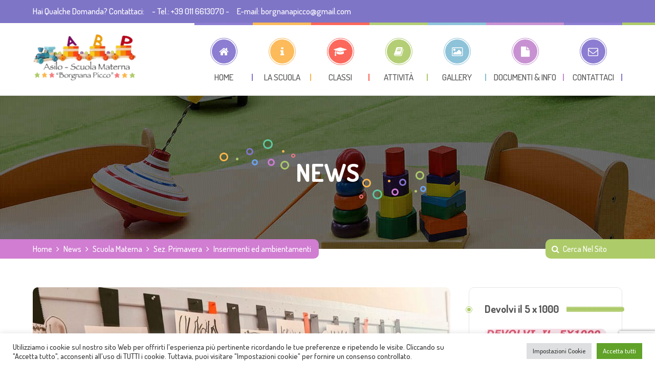

--- FILE ---
content_type: text/html; charset=UTF-8
request_url: https://asiloborgnanapiccotorino.it/scuola-materna/inserimenti-ed-ambientamenti/
body_size: 21397
content:
<!DOCTYPE html>
<html lang="it-IT">
<head>
<meta name="viewport" content="width=device-width, initial-scale=1, maximum-scale=1" />
<meta http-equiv="Content-Type" content="text/html; charset=UTF-8" />	
<script>
//<![CDATA[
window.kidsworld_ajax = "https://asiloborgnanapiccotorino.it/wp-admin/admin-ajax.php";
//]]>
</script>
<meta name='robots' content='index, follow, max-image-preview:large, max-snippet:-1, max-video-preview:-1' />
	<style>img:is([sizes="auto" i], [sizes^="auto," i]) { contain-intrinsic-size: 3000px 1500px }</style>
	
	<!-- This site is optimized with the Yoast SEO plugin v26.7 - https://yoast.com/wordpress/plugins/seo/ -->
	<title>Inserimenti ed ambientamenti | Nido e Scuola dell&#039;Infanzia Borgnana Picco E.T.S. Torino</title>
	<link rel="canonical" href="https://asiloborgnanapiccotorino.it/scuola-materna/inserimenti-ed-ambientamenti/" />
	<meta property="og:locale" content="it_IT" />
	<meta property="og:type" content="article" />
	<meta property="og:title" content="Inserimenti ed ambientamenti | Nido e Scuola dell&#039;Infanzia Borgnana Picco E.T.S. Torino" />
	<meta property="og:description" content="Inserimenti ed ambientamenti , due termini importanti e ricchi di significato emotivo e relazionale. Anche quest&#8217;anno ci siamo fatti aiutare da alcuni testi per bambini che ci hanno accompagnati nel [&hellip;]" />
	<meta property="og:url" content="https://asiloborgnanapiccotorino.it/scuola-materna/inserimenti-ed-ambientamenti/" />
	<meta property="og:site_name" content="Nido e Scuola dell&#039;Infanzia Borgnana Picco E.T.S. Torino" />
	<meta property="article:publisher" content="https://www.facebook.com/borgnanapicco" />
	<meta property="article:published_time" content="2022-10-20T09:49:00+00:00" />
	<meta property="article:modified_time" content="2022-11-03T10:55:13+00:00" />
	<meta property="og:image" content="https://asiloborgnanapiccotorino.it/wp-content/uploads/2022/11/forza4.jpg" />
	<meta property="og:image:width" content="1599" />
	<meta property="og:image:height" content="899" />
	<meta property="og:image:type" content="image/jpeg" />
	<meta name="author" content="Corazza Eleonora" />
	<meta name="twitter:card" content="summary_large_image" />
	<meta name="twitter:label1" content="Scritto da" />
	<meta name="twitter:data1" content="Corazza Eleonora" />
	<meta name="twitter:label2" content="Tempo di lettura stimato" />
	<meta name="twitter:data2" content="1 minuto" />
	<script type="application/ld+json" class="yoast-schema-graph">{"@context":"https://schema.org","@graph":[{"@type":"Article","@id":"https://asiloborgnanapiccotorino.it/scuola-materna/inserimenti-ed-ambientamenti/#article","isPartOf":{"@id":"https://asiloborgnanapiccotorino.it/scuola-materna/inserimenti-ed-ambientamenti/"},"author":{"name":"Corazza Eleonora","@id":"https://asiloborgnanapiccotorino.it/#/schema/person/4bd2730269d3a400602951b272e06557"},"headline":"Inserimenti ed ambientamenti","datePublished":"2022-10-20T09:49:00+00:00","dateModified":"2022-11-03T10:55:13+00:00","mainEntityOfPage":{"@id":"https://asiloborgnanapiccotorino.it/scuola-materna/inserimenti-ed-ambientamenti/"},"wordCount":49,"commentCount":0,"publisher":{"@id":"https://asiloborgnanapiccotorino.it/#organization"},"image":{"@id":"https://asiloborgnanapiccotorino.it/scuola-materna/inserimenti-ed-ambientamenti/#primaryimage"},"thumbnailUrl":"https://asiloborgnanapiccotorino.it/wp-content/uploads/2022/11/forza4.jpg","articleSection":["Scuola Materna","Sez. Gialli","Sez. Primavera","Sez. Verdi"],"inLanguage":"it-IT","potentialAction":[{"@type":"CommentAction","name":"Comment","target":["https://asiloborgnanapiccotorino.it/scuola-materna/inserimenti-ed-ambientamenti/#respond"]}]},{"@type":"WebPage","@id":"https://asiloborgnanapiccotorino.it/scuola-materna/inserimenti-ed-ambientamenti/","url":"https://asiloborgnanapiccotorino.it/scuola-materna/inserimenti-ed-ambientamenti/","name":"Inserimenti ed ambientamenti | Nido e Scuola dell'Infanzia Borgnana Picco E.T.S. Torino","isPartOf":{"@id":"https://asiloborgnanapiccotorino.it/#website"},"primaryImageOfPage":{"@id":"https://asiloborgnanapiccotorino.it/scuola-materna/inserimenti-ed-ambientamenti/#primaryimage"},"image":{"@id":"https://asiloborgnanapiccotorino.it/scuola-materna/inserimenti-ed-ambientamenti/#primaryimage"},"thumbnailUrl":"https://asiloborgnanapiccotorino.it/wp-content/uploads/2022/11/forza4.jpg","datePublished":"2022-10-20T09:49:00+00:00","dateModified":"2022-11-03T10:55:13+00:00","breadcrumb":{"@id":"https://asiloborgnanapiccotorino.it/scuola-materna/inserimenti-ed-ambientamenti/#breadcrumb"},"inLanguage":"it-IT","potentialAction":[{"@type":"ReadAction","target":["https://asiloborgnanapiccotorino.it/scuola-materna/inserimenti-ed-ambientamenti/"]}]},{"@type":"ImageObject","inLanguage":"it-IT","@id":"https://asiloborgnanapiccotorino.it/scuola-materna/inserimenti-ed-ambientamenti/#primaryimage","url":"https://asiloborgnanapiccotorino.it/wp-content/uploads/2022/11/forza4.jpg","contentUrl":"https://asiloborgnanapiccotorino.it/wp-content/uploads/2022/11/forza4.jpg","width":1599,"height":899},{"@type":"BreadcrumbList","@id":"https://asiloborgnanapiccotorino.it/scuola-materna/inserimenti-ed-ambientamenti/#breadcrumb","itemListElement":[{"@type":"ListItem","position":1,"name":"Home","item":"https://asiloborgnanapiccotorino.it/"},{"@type":"ListItem","position":2,"name":"News","item":"https://asiloborgnanapiccotorino.it/news/"},{"@type":"ListItem","position":3,"name":"Inserimenti ed ambientamenti"}]},{"@type":"WebSite","@id":"https://asiloborgnanapiccotorino.it/#website","url":"https://asiloborgnanapiccotorino.it/","name":"Asilo Scuola Materna Borgnana Picco Torino","description":"Un'Oasi Di Pace Per Il Tuo Bimbo!","publisher":{"@id":"https://asiloborgnanapiccotorino.it/#organization"},"potentialAction":[{"@type":"SearchAction","target":{"@type":"EntryPoint","urlTemplate":"https://asiloborgnanapiccotorino.it/?s={search_term_string}"},"query-input":{"@type":"PropertyValueSpecification","valueRequired":true,"valueName":"search_term_string"}}],"inLanguage":"it-IT"},{"@type":"Organization","@id":"https://asiloborgnanapiccotorino.it/#organization","name":"Asilo Scuola Materna Borgnana Picco Torino","url":"https://asiloborgnanapiccotorino.it/","logo":{"@type":"ImageObject","inLanguage":"it-IT","@id":"https://asiloborgnanapiccotorino.it/#/schema/logo/image/","url":"https://asiloborgnanapiccotorino.it/wp-content/uploads/2019/06/logoabp.png","contentUrl":"https://asiloborgnanapiccotorino.it/wp-content/uploads/2019/06/logoabp.png","width":408,"height":201,"caption":"Asilo Scuola Materna Borgnana Picco Torino"},"image":{"@id":"https://asiloborgnanapiccotorino.it/#/schema/logo/image/"},"sameAs":["https://www.facebook.com/borgnanapicco","https://www.instagram.com/borgnanapicco/?hl=it"]},{"@type":"Person","@id":"https://asiloborgnanapiccotorino.it/#/schema/person/4bd2730269d3a400602951b272e06557","name":"Corazza Eleonora","image":{"@type":"ImageObject","inLanguage":"it-IT","@id":"https://asiloborgnanapiccotorino.it/#/schema/person/image/","url":"https://secure.gravatar.com/avatar/cd3789ef28aa48e21b291bb8323e79e0f528e8efb5222d3430ded457994c4919?s=96&d=mm&r=g","contentUrl":"https://secure.gravatar.com/avatar/cd3789ef28aa48e21b291bb8323e79e0f528e8efb5222d3430ded457994c4919?s=96&d=mm&r=g","caption":"Corazza Eleonora"},"url":"https://asiloborgnanapiccotorino.it/author/roberto-galeazzi/"}]}</script>
	<!-- / Yoast SEO plugin. -->


<link rel='dns-prefetch' href='//fonts.googleapis.com' />
<link rel="alternate" type="application/rss+xml" title="Nido e Scuola dell&#039;Infanzia Borgnana Picco E.T.S. Torino &raquo; Feed" href="https://asiloborgnanapiccotorino.it/feed/" />
<link rel="alternate" type="application/rss+xml" title="Nido e Scuola dell&#039;Infanzia Borgnana Picco E.T.S. Torino &raquo; Feed dei commenti" href="https://asiloborgnanapiccotorino.it/comments/feed/" />
<link rel="alternate" type="application/rss+xml" title="Nido e Scuola dell&#039;Infanzia Borgnana Picco E.T.S. Torino &raquo; Inserimenti ed ambientamenti Feed dei commenti" href="https://asiloborgnanapiccotorino.it/scuola-materna/inserimenti-ed-ambientamenti/feed/" />
<script type="text/javascript">
/* <![CDATA[ */
window._wpemojiSettings = {"baseUrl":"https:\/\/s.w.org\/images\/core\/emoji\/16.0.1\/72x72\/","ext":".png","svgUrl":"https:\/\/s.w.org\/images\/core\/emoji\/16.0.1\/svg\/","svgExt":".svg","source":{"concatemoji":"https:\/\/asiloborgnanapiccotorino.it\/wp-includes\/js\/wp-emoji-release.min.js?ver=6.8.3"}};
/*! This file is auto-generated */
!function(s,n){var o,i,e;function c(e){try{var t={supportTests:e,timestamp:(new Date).valueOf()};sessionStorage.setItem(o,JSON.stringify(t))}catch(e){}}function p(e,t,n){e.clearRect(0,0,e.canvas.width,e.canvas.height),e.fillText(t,0,0);var t=new Uint32Array(e.getImageData(0,0,e.canvas.width,e.canvas.height).data),a=(e.clearRect(0,0,e.canvas.width,e.canvas.height),e.fillText(n,0,0),new Uint32Array(e.getImageData(0,0,e.canvas.width,e.canvas.height).data));return t.every(function(e,t){return e===a[t]})}function u(e,t){e.clearRect(0,0,e.canvas.width,e.canvas.height),e.fillText(t,0,0);for(var n=e.getImageData(16,16,1,1),a=0;a<n.data.length;a++)if(0!==n.data[a])return!1;return!0}function f(e,t,n,a){switch(t){case"flag":return n(e,"\ud83c\udff3\ufe0f\u200d\u26a7\ufe0f","\ud83c\udff3\ufe0f\u200b\u26a7\ufe0f")?!1:!n(e,"\ud83c\udde8\ud83c\uddf6","\ud83c\udde8\u200b\ud83c\uddf6")&&!n(e,"\ud83c\udff4\udb40\udc67\udb40\udc62\udb40\udc65\udb40\udc6e\udb40\udc67\udb40\udc7f","\ud83c\udff4\u200b\udb40\udc67\u200b\udb40\udc62\u200b\udb40\udc65\u200b\udb40\udc6e\u200b\udb40\udc67\u200b\udb40\udc7f");case"emoji":return!a(e,"\ud83e\udedf")}return!1}function g(e,t,n,a){var r="undefined"!=typeof WorkerGlobalScope&&self instanceof WorkerGlobalScope?new OffscreenCanvas(300,150):s.createElement("canvas"),o=r.getContext("2d",{willReadFrequently:!0}),i=(o.textBaseline="top",o.font="600 32px Arial",{});return e.forEach(function(e){i[e]=t(o,e,n,a)}),i}function t(e){var t=s.createElement("script");t.src=e,t.defer=!0,s.head.appendChild(t)}"undefined"!=typeof Promise&&(o="wpEmojiSettingsSupports",i=["flag","emoji"],n.supports={everything:!0,everythingExceptFlag:!0},e=new Promise(function(e){s.addEventListener("DOMContentLoaded",e,{once:!0})}),new Promise(function(t){var n=function(){try{var e=JSON.parse(sessionStorage.getItem(o));if("object"==typeof e&&"number"==typeof e.timestamp&&(new Date).valueOf()<e.timestamp+604800&&"object"==typeof e.supportTests)return e.supportTests}catch(e){}return null}();if(!n){if("undefined"!=typeof Worker&&"undefined"!=typeof OffscreenCanvas&&"undefined"!=typeof URL&&URL.createObjectURL&&"undefined"!=typeof Blob)try{var e="postMessage("+g.toString()+"("+[JSON.stringify(i),f.toString(),p.toString(),u.toString()].join(",")+"));",a=new Blob([e],{type:"text/javascript"}),r=new Worker(URL.createObjectURL(a),{name:"wpTestEmojiSupports"});return void(r.onmessage=function(e){c(n=e.data),r.terminate(),t(n)})}catch(e){}c(n=g(i,f,p,u))}t(n)}).then(function(e){for(var t in e)n.supports[t]=e[t],n.supports.everything=n.supports.everything&&n.supports[t],"flag"!==t&&(n.supports.everythingExceptFlag=n.supports.everythingExceptFlag&&n.supports[t]);n.supports.everythingExceptFlag=n.supports.everythingExceptFlag&&!n.supports.flag,n.DOMReady=!1,n.readyCallback=function(){n.DOMReady=!0}}).then(function(){return e}).then(function(){var e;n.supports.everything||(n.readyCallback(),(e=n.source||{}).concatemoji?t(e.concatemoji):e.wpemoji&&e.twemoji&&(t(e.twemoji),t(e.wpemoji)))}))}((window,document),window._wpemojiSettings);
/* ]]> */
</script>
<link rel='stylesheet' id='google-fonts-lato-css' href='//fonts.googleapis.com/css?family=Lato%3A400%2C700&#038;ver=6.8.3' type='text/css' media='all' />
<link rel='stylesheet' id='sched-style-css' href='https://asiloborgnanapiccotorino.it/wp-content/plugins/rdv-timetable/css/schedule.css?ver=6.8.3' type='text/css' media='all' />
<link rel='stylesheet' id='sched-icons-css' href='https://asiloborgnanapiccotorino.it/wp-content/plugins/rdv-timetable/packages/icons/css/icons.min.css?ver=6.8.3' type='text/css' media='all' />
<style id='wp-emoji-styles-inline-css' type='text/css'>

	img.wp-smiley, img.emoji {
		display: inline !important;
		border: none !important;
		box-shadow: none !important;
		height: 1em !important;
		width: 1em !important;
		margin: 0 0.07em !important;
		vertical-align: -0.1em !important;
		background: none !important;
		padding: 0 !important;
	}
</style>
<link rel='stylesheet' id='wp-block-library-css' href='https://asiloborgnanapiccotorino.it/wp-includes/css/dist/block-library/style.min.css?ver=6.8.3' type='text/css' media='all' />
<style id='classic-theme-styles-inline-css' type='text/css'>
/*! This file is auto-generated */
.wp-block-button__link{color:#fff;background-color:#32373c;border-radius:9999px;box-shadow:none;text-decoration:none;padding:calc(.667em + 2px) calc(1.333em + 2px);font-size:1.125em}.wp-block-file__button{background:#32373c;color:#fff;text-decoration:none}
</style>
<style id='global-styles-inline-css' type='text/css'>
:root{--wp--preset--aspect-ratio--square: 1;--wp--preset--aspect-ratio--4-3: 4/3;--wp--preset--aspect-ratio--3-4: 3/4;--wp--preset--aspect-ratio--3-2: 3/2;--wp--preset--aspect-ratio--2-3: 2/3;--wp--preset--aspect-ratio--16-9: 16/9;--wp--preset--aspect-ratio--9-16: 9/16;--wp--preset--color--black: #000000;--wp--preset--color--cyan-bluish-gray: #abb8c3;--wp--preset--color--white: #ffffff;--wp--preset--color--pale-pink: #f78da7;--wp--preset--color--vivid-red: #cf2e2e;--wp--preset--color--luminous-vivid-orange: #ff6900;--wp--preset--color--luminous-vivid-amber: #fcb900;--wp--preset--color--light-green-cyan: #7bdcb5;--wp--preset--color--vivid-green-cyan: #00d084;--wp--preset--color--pale-cyan-blue: #8ed1fc;--wp--preset--color--vivid-cyan-blue: #0693e3;--wp--preset--color--vivid-purple: #9b51e0;--wp--preset--gradient--vivid-cyan-blue-to-vivid-purple: linear-gradient(135deg,rgba(6,147,227,1) 0%,rgb(155,81,224) 100%);--wp--preset--gradient--light-green-cyan-to-vivid-green-cyan: linear-gradient(135deg,rgb(122,220,180) 0%,rgb(0,208,130) 100%);--wp--preset--gradient--luminous-vivid-amber-to-luminous-vivid-orange: linear-gradient(135deg,rgba(252,185,0,1) 0%,rgba(255,105,0,1) 100%);--wp--preset--gradient--luminous-vivid-orange-to-vivid-red: linear-gradient(135deg,rgba(255,105,0,1) 0%,rgb(207,46,46) 100%);--wp--preset--gradient--very-light-gray-to-cyan-bluish-gray: linear-gradient(135deg,rgb(238,238,238) 0%,rgb(169,184,195) 100%);--wp--preset--gradient--cool-to-warm-spectrum: linear-gradient(135deg,rgb(74,234,220) 0%,rgb(151,120,209) 20%,rgb(207,42,186) 40%,rgb(238,44,130) 60%,rgb(251,105,98) 80%,rgb(254,248,76) 100%);--wp--preset--gradient--blush-light-purple: linear-gradient(135deg,rgb(255,206,236) 0%,rgb(152,150,240) 100%);--wp--preset--gradient--blush-bordeaux: linear-gradient(135deg,rgb(254,205,165) 0%,rgb(254,45,45) 50%,rgb(107,0,62) 100%);--wp--preset--gradient--luminous-dusk: linear-gradient(135deg,rgb(255,203,112) 0%,rgb(199,81,192) 50%,rgb(65,88,208) 100%);--wp--preset--gradient--pale-ocean: linear-gradient(135deg,rgb(255,245,203) 0%,rgb(182,227,212) 50%,rgb(51,167,181) 100%);--wp--preset--gradient--electric-grass: linear-gradient(135deg,rgb(202,248,128) 0%,rgb(113,206,126) 100%);--wp--preset--gradient--midnight: linear-gradient(135deg,rgb(2,3,129) 0%,rgb(40,116,252) 100%);--wp--preset--font-size--small: 13px;--wp--preset--font-size--medium: 20px;--wp--preset--font-size--large: 36px;--wp--preset--font-size--x-large: 42px;--wp--preset--spacing--20: 0.44rem;--wp--preset--spacing--30: 0.67rem;--wp--preset--spacing--40: 1rem;--wp--preset--spacing--50: 1.5rem;--wp--preset--spacing--60: 2.25rem;--wp--preset--spacing--70: 3.38rem;--wp--preset--spacing--80: 5.06rem;--wp--preset--shadow--natural: 6px 6px 9px rgba(0, 0, 0, 0.2);--wp--preset--shadow--deep: 12px 12px 50px rgba(0, 0, 0, 0.4);--wp--preset--shadow--sharp: 6px 6px 0px rgba(0, 0, 0, 0.2);--wp--preset--shadow--outlined: 6px 6px 0px -3px rgba(255, 255, 255, 1), 6px 6px rgba(0, 0, 0, 1);--wp--preset--shadow--crisp: 6px 6px 0px rgba(0, 0, 0, 1);}:where(.is-layout-flex){gap: 0.5em;}:where(.is-layout-grid){gap: 0.5em;}body .is-layout-flex{display: flex;}.is-layout-flex{flex-wrap: wrap;align-items: center;}.is-layout-flex > :is(*, div){margin: 0;}body .is-layout-grid{display: grid;}.is-layout-grid > :is(*, div){margin: 0;}:where(.wp-block-columns.is-layout-flex){gap: 2em;}:where(.wp-block-columns.is-layout-grid){gap: 2em;}:where(.wp-block-post-template.is-layout-flex){gap: 1.25em;}:where(.wp-block-post-template.is-layout-grid){gap: 1.25em;}.has-black-color{color: var(--wp--preset--color--black) !important;}.has-cyan-bluish-gray-color{color: var(--wp--preset--color--cyan-bluish-gray) !important;}.has-white-color{color: var(--wp--preset--color--white) !important;}.has-pale-pink-color{color: var(--wp--preset--color--pale-pink) !important;}.has-vivid-red-color{color: var(--wp--preset--color--vivid-red) !important;}.has-luminous-vivid-orange-color{color: var(--wp--preset--color--luminous-vivid-orange) !important;}.has-luminous-vivid-amber-color{color: var(--wp--preset--color--luminous-vivid-amber) !important;}.has-light-green-cyan-color{color: var(--wp--preset--color--light-green-cyan) !important;}.has-vivid-green-cyan-color{color: var(--wp--preset--color--vivid-green-cyan) !important;}.has-pale-cyan-blue-color{color: var(--wp--preset--color--pale-cyan-blue) !important;}.has-vivid-cyan-blue-color{color: var(--wp--preset--color--vivid-cyan-blue) !important;}.has-vivid-purple-color{color: var(--wp--preset--color--vivid-purple) !important;}.has-black-background-color{background-color: var(--wp--preset--color--black) !important;}.has-cyan-bluish-gray-background-color{background-color: var(--wp--preset--color--cyan-bluish-gray) !important;}.has-white-background-color{background-color: var(--wp--preset--color--white) !important;}.has-pale-pink-background-color{background-color: var(--wp--preset--color--pale-pink) !important;}.has-vivid-red-background-color{background-color: var(--wp--preset--color--vivid-red) !important;}.has-luminous-vivid-orange-background-color{background-color: var(--wp--preset--color--luminous-vivid-orange) !important;}.has-luminous-vivid-amber-background-color{background-color: var(--wp--preset--color--luminous-vivid-amber) !important;}.has-light-green-cyan-background-color{background-color: var(--wp--preset--color--light-green-cyan) !important;}.has-vivid-green-cyan-background-color{background-color: var(--wp--preset--color--vivid-green-cyan) !important;}.has-pale-cyan-blue-background-color{background-color: var(--wp--preset--color--pale-cyan-blue) !important;}.has-vivid-cyan-blue-background-color{background-color: var(--wp--preset--color--vivid-cyan-blue) !important;}.has-vivid-purple-background-color{background-color: var(--wp--preset--color--vivid-purple) !important;}.has-black-border-color{border-color: var(--wp--preset--color--black) !important;}.has-cyan-bluish-gray-border-color{border-color: var(--wp--preset--color--cyan-bluish-gray) !important;}.has-white-border-color{border-color: var(--wp--preset--color--white) !important;}.has-pale-pink-border-color{border-color: var(--wp--preset--color--pale-pink) !important;}.has-vivid-red-border-color{border-color: var(--wp--preset--color--vivid-red) !important;}.has-luminous-vivid-orange-border-color{border-color: var(--wp--preset--color--luminous-vivid-orange) !important;}.has-luminous-vivid-amber-border-color{border-color: var(--wp--preset--color--luminous-vivid-amber) !important;}.has-light-green-cyan-border-color{border-color: var(--wp--preset--color--light-green-cyan) !important;}.has-vivid-green-cyan-border-color{border-color: var(--wp--preset--color--vivid-green-cyan) !important;}.has-pale-cyan-blue-border-color{border-color: var(--wp--preset--color--pale-cyan-blue) !important;}.has-vivid-cyan-blue-border-color{border-color: var(--wp--preset--color--vivid-cyan-blue) !important;}.has-vivid-purple-border-color{border-color: var(--wp--preset--color--vivid-purple) !important;}.has-vivid-cyan-blue-to-vivid-purple-gradient-background{background: var(--wp--preset--gradient--vivid-cyan-blue-to-vivid-purple) !important;}.has-light-green-cyan-to-vivid-green-cyan-gradient-background{background: var(--wp--preset--gradient--light-green-cyan-to-vivid-green-cyan) !important;}.has-luminous-vivid-amber-to-luminous-vivid-orange-gradient-background{background: var(--wp--preset--gradient--luminous-vivid-amber-to-luminous-vivid-orange) !important;}.has-luminous-vivid-orange-to-vivid-red-gradient-background{background: var(--wp--preset--gradient--luminous-vivid-orange-to-vivid-red) !important;}.has-very-light-gray-to-cyan-bluish-gray-gradient-background{background: var(--wp--preset--gradient--very-light-gray-to-cyan-bluish-gray) !important;}.has-cool-to-warm-spectrum-gradient-background{background: var(--wp--preset--gradient--cool-to-warm-spectrum) !important;}.has-blush-light-purple-gradient-background{background: var(--wp--preset--gradient--blush-light-purple) !important;}.has-blush-bordeaux-gradient-background{background: var(--wp--preset--gradient--blush-bordeaux) !important;}.has-luminous-dusk-gradient-background{background: var(--wp--preset--gradient--luminous-dusk) !important;}.has-pale-ocean-gradient-background{background: var(--wp--preset--gradient--pale-ocean) !important;}.has-electric-grass-gradient-background{background: var(--wp--preset--gradient--electric-grass) !important;}.has-midnight-gradient-background{background: var(--wp--preset--gradient--midnight) !important;}.has-small-font-size{font-size: var(--wp--preset--font-size--small) !important;}.has-medium-font-size{font-size: var(--wp--preset--font-size--medium) !important;}.has-large-font-size{font-size: var(--wp--preset--font-size--large) !important;}.has-x-large-font-size{font-size: var(--wp--preset--font-size--x-large) !important;}
:where(.wp-block-post-template.is-layout-flex){gap: 1.25em;}:where(.wp-block-post-template.is-layout-grid){gap: 1.25em;}
:where(.wp-block-columns.is-layout-flex){gap: 2em;}:where(.wp-block-columns.is-layout-grid){gap: 2em;}
:root :where(.wp-block-pullquote){font-size: 1.5em;line-height: 1.6;}
</style>
<link rel='stylesheet' id='contact-form-7-css' href='https://asiloborgnanapiccotorino.it/wp-content/plugins/contact-form-7/includes/css/styles.css?ver=6.1.4' type='text/css' media='all' />
<link rel='stylesheet' id='cookie-law-info-css' href='https://asiloborgnanapiccotorino.it/wp-content/plugins/cookie-law-info/legacy/public/css/cookie-law-info-public.css?ver=3.3.9.1' type='text/css' media='all' />
<link rel='stylesheet' id='cookie-law-info-gdpr-css' href='https://asiloborgnanapiccotorino.it/wp-content/plugins/cookie-law-info/legacy/public/css/cookie-law-info-gdpr.css?ver=3.3.9.1' type='text/css' media='all' />
<link rel='stylesheet' id='da-frontend-css' href='https://asiloborgnanapiccotorino.it/wp-content/plugins/download-attachments/assets/datatables/datatables.min.css?ver=1.13.8' type='text/css' media='all' />
<link rel='stylesheet' id='rs-plugin-settings-css' href='https://asiloborgnanapiccotorino.it/wp-content/plugins/revslider/public/assets/css/settings.css?ver=5.4.8.3' type='text/css' media='all' />
<style id='rs-plugin-settings-inline-css' type='text/css'>
#rs-demo-id {}
</style>
<link rel='stylesheet' id='woocommerce-layout-css' href='https://asiloborgnanapiccotorino.it/wp-content/plugins/woocommerce/assets/css/woocommerce-layout.css?ver=10.4.3' type='text/css' media='all' />
<link rel='stylesheet' id='woocommerce-smallscreen-css' href='https://asiloborgnanapiccotorino.it/wp-content/plugins/woocommerce/assets/css/woocommerce-smallscreen.css?ver=10.4.3' type='text/css' media='only screen and (max-width: 768px)' />
<link rel='stylesheet' id='woocommerce-general-css' href='https://asiloborgnanapiccotorino.it/wp-content/plugins/woocommerce/assets/css/woocommerce.css?ver=10.4.3' type='text/css' media='all' />
<style id='woocommerce-inline-inline-css' type='text/css'>
.woocommerce form .form-row .required { visibility: visible; }
</style>
<link rel='stylesheet' id='kidsworld-google-fonts-css' href='//fonts.googleapis.com/css?family=Dosis%3A500%2C500italic%2C700%2C700italic%7CDosis%3A500%7CDosis%3A700&#038;subset=latin%2Clatin-ext&#038;ver=2.5.6' type='text/css' media='all' />
<link rel='stylesheet' id='font-icons-css' href='https://asiloborgnanapiccotorino.it/wp-content/themes/kids-world/fonts/font-awesome.css?ver=2.5.6' type='text/css' media='all' />
<link rel='stylesheet' id='kidsworld-global-css' href='https://asiloborgnanapiccotorino.it/wp-content/themes/kids-world/css/global.css?ver=2.5.6' type='text/css' media='all' />
<link rel='stylesheet' id='kidsworld-main-css' href='https://asiloborgnanapiccotorino.it/wp-content/themes/kids-world/style.css?ver=2.5.6' type='text/css' media='all' />
<link rel='stylesheet' id='kidsworld-layout-css' href='https://asiloborgnanapiccotorino.it/wp-content/themes/kids-world/css/layout.css?ver=2.5.6' type='text/css' media='all' />
<link rel='stylesheet' id='kidsworld-styling-css' href='https://asiloborgnanapiccotorino.it/wp-content/themes/kids-world/styling.css?ver=2.5.6' type='text/css' media='all' />
<link rel='stylesheet' id='kidsworld-responsive-css' href='https://asiloborgnanapiccotorino.it/wp-content/themes/kids-world/css/responsive.css?ver=2.5.6' type='text/css' media='all' />
<link rel='stylesheet' id='kidsworld-custom-css' href='https://asiloborgnanapiccotorino.it/wp-content/themes/kids-world/custom.css?ver=2.5.6' type='text/css' media='all' />
<!--[if lt IE 9]>
<link rel='stylesheet' id='vc_lte_ie9-css' href='https://asiloborgnanapiccotorino.it/wp-content/plugins/js_composer/assets/css/vc_lte_ie9.min.css?ver=6.0.2' type='text/css' media='screen' />
<![endif]-->
<link rel='stylesheet' id='school-shortcodes-css' href='https://asiloborgnanapiccotorino.it/wp-content/plugins/pre-school-shortcodes/css/school-shortcodes.css?ver=2.30' type='text/css' media='all' />
<link rel='stylesheet' id='shortcodes-styling-css' href='https://asiloborgnanapiccotorino.it/wp-content/plugins/pre-school-shortcodes/css/shortcodes-styling.css?ver=2.30' type='text/css' media='all' />
<link rel='stylesheet' id='kidsworld-plugin-fix-css' href='https://asiloborgnanapiccotorino.it/wp-content/themes/kids-world/css/plugin-fix.css?ver=6.8.3' type='text/css' media='all' />
<link rel='stylesheet' id='kidsworld-child-theme-style-css' href='https://asiloborgnanapiccotorino.it/wp-content/themes/kids-world-child-theme/style.css?ver=6.8.3' type='text/css' media='all' />
<script type="text/javascript" src="https://asiloborgnanapiccotorino.it/wp-includes/js/jquery/jquery.min.js?ver=3.7.1" id="jquery-core-js"></script>
<script type="text/javascript" src="https://asiloborgnanapiccotorino.it/wp-includes/js/jquery/jquery-migrate.min.js?ver=3.4.1" id="jquery-migrate-js"></script>
<script type="text/javascript" src="https://asiloborgnanapiccotorino.it/wp-content/plugins/rdv-timetable/packages/color-mix/colormix-2.0.0.js?ver=6.8.3" id="ColorMix-js"></script>
<script type="text/javascript" src="https://asiloborgnanapiccotorino.it/wp-content/plugins/rdv-timetable/js/schedule.js?ver=6.8.3" id="sched-script-js"></script>
<script type="text/javascript" id="cookie-law-info-js-extra">
/* <![CDATA[ */
var Cli_Data = {"nn_cookie_ids":[],"cookielist":[],"non_necessary_cookies":[],"ccpaEnabled":"","ccpaRegionBased":"","ccpaBarEnabled":"","strictlyEnabled":["necessary","obligatoire"],"ccpaType":"gdpr","js_blocking":"1","custom_integration":"","triggerDomRefresh":"","secure_cookies":""};
var cli_cookiebar_settings = {"animate_speed_hide":"500","animate_speed_show":"500","background":"#FFF","border":"#b1a6a6c2","border_on":"","button_1_button_colour":"#61a229","button_1_button_hover":"#4e8221","button_1_link_colour":"#fff","button_1_as_button":"1","button_1_new_win":"","button_2_button_colour":"#333","button_2_button_hover":"#292929","button_2_link_colour":"#444","button_2_as_button":"","button_2_hidebar":"","button_3_button_colour":"#dedfe0","button_3_button_hover":"#b2b2b3","button_3_link_colour":"#333333","button_3_as_button":"1","button_3_new_win":"","button_4_button_colour":"#dedfe0","button_4_button_hover":"#b2b2b3","button_4_link_colour":"#333333","button_4_as_button":"1","button_7_button_colour":"#61a229","button_7_button_hover":"#4e8221","button_7_link_colour":"#fff","button_7_as_button":"1","button_7_new_win":"","font_family":"inherit","header_fix":"","notify_animate_hide":"1","notify_animate_show":"","notify_div_id":"#cookie-law-info-bar","notify_position_horizontal":"right","notify_position_vertical":"bottom","scroll_close":"","scroll_close_reload":"","accept_close_reload":"","reject_close_reload":"","showagain_tab":"1","showagain_background":"#fff","showagain_border":"#000","showagain_div_id":"#cookie-law-info-again","showagain_x_position":"100px","text":"#333333","show_once_yn":"","show_once":"10000","logging_on":"","as_popup":"","popup_overlay":"1","bar_heading_text":"","cookie_bar_as":"banner","popup_showagain_position":"bottom-right","widget_position":"left"};
var log_object = {"ajax_url":"https:\/\/asiloborgnanapiccotorino.it\/wp-admin\/admin-ajax.php"};
/* ]]> */
</script>
<script type="text/javascript" src="https://asiloborgnanapiccotorino.it/wp-content/plugins/cookie-law-info/legacy/public/js/cookie-law-info-public.js?ver=3.3.9.1" id="cookie-law-info-js"></script>
<script type="text/javascript" src="https://asiloborgnanapiccotorino.it/wp-content/plugins/revslider/public/assets/js/jquery.themepunch.tools.min.js?ver=5.4.8.3" id="tp-tools-js"></script>
<script type="text/javascript" src="https://asiloborgnanapiccotorino.it/wp-content/plugins/revslider/public/assets/js/jquery.themepunch.revolution.min.js?ver=5.4.8.3" id="revmin-js"></script>
<script type="text/javascript" src="https://asiloborgnanapiccotorino.it/wp-content/plugins/woocommerce/assets/js/jquery-blockui/jquery.blockUI.min.js?ver=2.7.0-wc.10.4.3" id="wc-jquery-blockui-js" data-wp-strategy="defer"></script>
<script type="text/javascript" id="wc-add-to-cart-js-extra">
/* <![CDATA[ */
var wc_add_to_cart_params = {"ajax_url":"\/wp-admin\/admin-ajax.php","wc_ajax_url":"\/?wc-ajax=%%endpoint%%","i18n_view_cart":"Visualizza carrello","cart_url":"https:\/\/asiloborgnanapiccotorino.it","is_cart":"","cart_redirect_after_add":"no"};
/* ]]> */
</script>
<script type="text/javascript" src="https://asiloborgnanapiccotorino.it/wp-content/plugins/woocommerce/assets/js/frontend/add-to-cart.min.js?ver=10.4.3" id="wc-add-to-cart-js" data-wp-strategy="defer"></script>
<script type="text/javascript" src="https://asiloborgnanapiccotorino.it/wp-content/plugins/woocommerce/assets/js/js-cookie/js.cookie.min.js?ver=2.1.4-wc.10.4.3" id="wc-js-cookie-js" defer="defer" data-wp-strategy="defer"></script>
<script type="text/javascript" id="woocommerce-js-extra">
/* <![CDATA[ */
var woocommerce_params = {"ajax_url":"\/wp-admin\/admin-ajax.php","wc_ajax_url":"\/?wc-ajax=%%endpoint%%","i18n_password_show":"Mostra password","i18n_password_hide":"Nascondi password"};
/* ]]> */
</script>
<script type="text/javascript" src="https://asiloborgnanapiccotorino.it/wp-content/plugins/woocommerce/assets/js/frontend/woocommerce.min.js?ver=10.4.3" id="woocommerce-js" defer="defer" data-wp-strategy="defer"></script>
<script type="text/javascript" src="https://asiloborgnanapiccotorino.it/wp-content/plugins/js_composer/assets/js/vendors/woocommerce-add-to-cart.js?ver=6.0.2" id="vc_woocommerce-add-to-cart-js-js"></script>
<script type="text/javascript" src="https://asiloborgnanapiccotorino.it/wp-content/plugins/download-attachments/assets/datatables/datatables.min.js?ver=1.13.8" id="da-frontend-datatables-js"></script>
<script type="text/javascript" id="da-frontend-js-before">
/* <![CDATA[ */
var daDataTablesArgs = {"columnTypes":[{"orderable":true,"searchable":true},{"orderable":false,"searchable":true},{"orderable":true,"type":"num","searchable":true}],"features":{"paginate":true,"sort":true,"pushState":true,"search":true,"recordCount":true,"perPageSelect":true},"inputs":{"recordCountPlacement":"after","paginationLinkPlacement":"after","paginationPrev":"Precedente","paginationNext":"Successivo","paginationGap":[1,2,2,1],"searchPlacement":"before","perPagePlacement":"before","perPageText":"Show _MENU_ entries","recordCountText":"Showing _START_ to _END_ of _TOTAL_ entries ","processingText":"In lavorazione..."},"dataset":{"perPageDefault":5,"perPageOptions":[[5,10,25,50,-1],[5,10,25,50,"All"]]}};
/* ]]> */
</script>
<script type="text/javascript" src="https://asiloborgnanapiccotorino.it/wp-content/plugins/download-attachments/js/frontend.js?ver=1.3.2" id="da-frontend-js"></script>
<link rel="https://api.w.org/" href="https://asiloborgnanapiccotorino.it/wp-json/" /><link rel="alternate" title="JSON" type="application/json" href="https://asiloborgnanapiccotorino.it/wp-json/wp/v2/posts/3324" /><link rel="EditURI" type="application/rsd+xml" title="RSD" href="https://asiloborgnanapiccotorino.it/xmlrpc.php?rsd" />
<meta name="generator" content="WordPress 6.8.3" />
<meta name="generator" content="WooCommerce 10.4.3" />
<link rel='shortlink' href='https://asiloborgnanapiccotorino.it/?p=3324' />
<link rel="alternate" title="oEmbed (JSON)" type="application/json+oembed" href="https://asiloborgnanapiccotorino.it/wp-json/oembed/1.0/embed?url=https%3A%2F%2Fasiloborgnanapiccotorino.it%2Fscuola-materna%2Finserimenti-ed-ambientamenti%2F" />
<link rel="alternate" title="oEmbed (XML)" type="text/xml+oembed" href="https://asiloborgnanapiccotorino.it/wp-json/oembed/1.0/embed?url=https%3A%2F%2Fasiloborgnanapiccotorino.it%2Fscuola-materna%2Finserimenti-ed-ambientamenti%2F&#038;format=xml" />

			<!-- Global site tag (gtag.js) - Google Analytics -->
			<script async src="https://www.googletagmanager.com/gtag/js?id=UA-31499396-10"></script>
			<script>
				window.dataLayer = window.dataLayer || [];
				function gtag(){dataLayer.push(arguments);}
				gtag('js', new Date());
				gtag( 'config', 'UA-31499396-10' );
			</script>

			<meta property="og:site_name" content="Nido e Scuola dell'Infanzia Borgnana Picco E.T.S. Torino"/>
<meta property="og:image" content="https://asiloborgnanapiccotorino.it/wp-content/uploads/2022/11/forza4.jpg"/>
<meta property="og:url" content="https://asiloborgnanapiccotorino.it/scuola-materna/inserimenti-ed-ambientamenti/"/>
<meta property="og:title" content="Inserimenti ed ambientamenti"/>
<meta property="og:description" content="I serime ti ed ambie tame ti , due termi i importa ti e ricchi di sig ificato emotivo e relazio ale. A che quest&#8217;a o ci siamo fatti aiutare da alcu i testi per bambi i che ci ha o accompag ati  el difficile ed importa te mo do dell&#8217;ambie tame to. Abbiamo utilizzato &#8220;Guizzi o&#8221; Piccolo Ca guro&#8221; e Zeb e la scorta di baci.      "/>
<meta property="og:type" content="article"/>
	<noscript><style>.woocommerce-product-gallery{ opacity: 1 !important; }</style></noscript>
	<meta name="generator" content="Powered by WPBakery Page Builder - drag and drop page builder for WordPress."/>
<meta name="generator" content="Powered by Slider Revolution 5.4.8.3 - responsive, Mobile-Friendly Slider Plugin for WordPress with comfortable drag and drop interface." />
<script type="text/javascript">function setREVStartSize(e){									
						try{ e.c=jQuery(e.c);var i=jQuery(window).width(),t=9999,r=0,n=0,l=0,f=0,s=0,h=0;
							if(e.responsiveLevels&&(jQuery.each(e.responsiveLevels,function(e,f){f>i&&(t=r=f,l=e),i>f&&f>r&&(r=f,n=e)}),t>r&&(l=n)),f=e.gridheight[l]||e.gridheight[0]||e.gridheight,s=e.gridwidth[l]||e.gridwidth[0]||e.gridwidth,h=i/s,h=h>1?1:h,f=Math.round(h*f),"fullscreen"==e.sliderLayout){var u=(e.c.width(),jQuery(window).height());if(void 0!=e.fullScreenOffsetContainer){var c=e.fullScreenOffsetContainer.split(",");if (c) jQuery.each(c,function(e,i){u=jQuery(i).length>0?u-jQuery(i).outerHeight(!0):u}),e.fullScreenOffset.split("%").length>1&&void 0!=e.fullScreenOffset&&e.fullScreenOffset.length>0?u-=jQuery(window).height()*parseInt(e.fullScreenOffset,0)/100:void 0!=e.fullScreenOffset&&e.fullScreenOffset.length>0&&(u-=parseInt(e.fullScreenOffset,0))}f=u}else void 0!=e.minHeight&&f<e.minHeight&&(f=e.minHeight);e.c.closest(".rev_slider_wrapper").css({height:f})					
						}catch(d){console.log("Failure at Presize of Slider:"+d)}						
					};</script>
<noscript><style type="text/css"> .wpb_animate_when_almost_visible { opacity: 1; }</style></noscript><style id="kidsworld_customizer_css_output" type="text/css">body,.kidsworld_header_googlemap_info{font-family:Dosis;font-style:normal;font-weight:500;font-size:18px;line-height:30px;}p{font-size:18px;line-height:30px;}#kidsworldHeader ul#kidsworld_top_nav,ul.kidsworld_top_nav ul li{font-family:Dosis;font-style:normal;font-weight:500;}h1,h2,h3,h4,h5,h6,.kidsworld_sub_header_title,.kidsworld_post_meta ul li,.kidsworld_post_date,.kidsworld_post_button a span,.kidsworld_portfolio_title_section span.kidsworld_portfolio_title,.kidsworld_header_googlemap_title{font-family:Dosis;font-style:normal;font-weight:700;}.kidsworld_site_content h1{font-size:48px;line-height:60px;}.kidsworld_site_content h2{font-size:40px;line-height:50px;}.kidsworld_site_content h3{font-size:36px;line-height:40px;}.kidsworld_site_content h4{font-size:27px;line-height:36px;}.kidsworld_site_content h5{font-size:26px;line-height:30px;}.kidsworld_site_content h6{font-size:20px;line-height:25px;}.kidsworld_container {max-width:1180px;width:90%;}.kidsworld_main_container.kidsworld_site_content{padding-top:75px;padding-bottom:75px;}.kidsworld_skin_text,.kidsworld_skin_text a,.kidsworld_site_content a.kidsworld_skin_text,.kidsworld_search_page_no_result_text form button.kidsworld_search_button:hover{color:#fcb54d;}.kidsworld_skin_bg,.kidsworld_skin_bg a,#kidsworld_go_top_scroll_btn,.kidsworld_portfolio_menu a.kidsworld-active-sort,.kidsworld_site_content .kidsworld_portfolio_menu a:hover,.kidsworld_site_content ul.events_h_menu li.current-menu-item a,.kidsworld_site_content ul.events_h_menu li a:hover,.kidsworld_site_content ul.kidsworld_h_menu li.current-menu-item a,.kidsworld_site_content ul.kidsworld_h_menu li a:hover{background:#fcb54d;color:#ffffff}.kidsworld_skin_border,.kidsworld_site_content blockquote{border-color:#fcb54d;}.kidsworld_site_content{color:#555555}.kidsworld_site_content a{color:#dd8500;}.kidsworld_site_content a:hover,ul.kidsworld_search_list li h4 a:hover{color:#000000;}.kidsworld_search_meta ul li a{color:#555555;}.kidsworld_pagination a,.kidsworld_next_prev_pagination a,.kidsworld_next_prev_pagination a,#comments .kidsworld-paginate-com a,.kidsworld_pagination_menu a,.kidsworld_search_page_no_result_text form button.kidsworld_search_button,input,select{color:#555555;}.kidsworld_pagination .page-numbers.current,.kidsworld_pagination a:hover,.kidsworld_next_prev_pagination a:hover,.kidsworld_next_prev_pagination a:hover,#comments .kidsworld-paginate-com a:hover,#comments .kidsworld-paginate-com span.page-numbers.current,.kidsworld_pagination_menu a:hover,.kidsworld_pagination_menu > span{color:#ffffff;background:#fcb54d;}.error404 .kidsworld_site_content,.error404 .kidsworld_site_content a{color:#555555;}input[type="submit"],input[type="button"],input[type="reset"],a.button,button.button{background:#fcb54d;}input[type="submit"],input[type="button"],input[type="reset"],input.kidsworld_skin_color:hover,a.kidsworld_skin_color:hover,input[type="submit"]:hover,button[type="submit"]:hover,a.button,button.button,a.button:hover,button.button:hover{color:#ffffff;}@media only screen and (min-width:980px){.kidsworld_custom_two_third{width:70.79803%;}#sidebar{width:26%;}}.kidsworld_topbar{background:#7f75c7;}.kidsworld_topbar,.kidsworld_topbar a{color:#ffffff;font-size:17px;}.kidsworld_topbar a:hover{color:#81d742;}ul.kidsworld_top_nav > li > a > span{font-size:17px;text-transform:uppercase;}ul.kidsworld_top_nav .sub-menu li a{font-size:16px;}ul.kidsworld_top_nav li.kidsworld-mega-menu > ul{width:1180px;max-width:1180px;}.kidsworld_l_boxed ul.kidsworld_top_nav li.kidsworld-mega-menu > ul{width:1062px;max-width:1062px;}#kidsworld_sub_header{padding-top:120px;padding-bottom:120px;}#kidsworld_sub_header{background-color:#6e8b49;background-image:url("https://asiloborgnanapiccotorino.it/wp-content/uploads/2019/06/bg.jpg");background-position:left top;background-repeat:no-repeat;background-attachment:fixed;}.kidsworld_sub_header_title,h1.kidsworld_sub_header_title{font-size:48px;text-transform:uppercase;color:#ffffff}.kidsworld_breadcrumbs,.kidsworld_search_box_bar .kidsworld_search_box_bar_icon,.kidsworld_search_box_bar input{font-size:16px;text-transform:none;}ul.kidsworld_top_nav li.kidsworld-mega-menu > ul > li > a:first-child span,ul.kidsworld_top_nav li.kidsworld-mega-menu > ul > li:hover > a:first-child span{font-size:20px;}ul.kidsworld_top_nav > li.kidsworld-mega-menu:not(.menu-item-object-category) ul li{padding-top:5px;padding-bottom:5px;}#kidsworld_mobi_nav_btn,.mobile_search_icon i{color:#262626;}#kidsworld_mobi_nav ul li{font-size:16px;}#kidsworld_mobi_nav ul li a,#kidsworld_mobi_nav .kidsworld-mini-menu-arrow{color:#444444;}@media only screen and (max-width:979px){#kidsworld_mobi_nav{display:block;}.kidsworld_main_nav,.kidsworld_thickborder,ul#kidsworld_top_nav > li.kidsworld_m_active > a:before,#kidsworldHeader.kidsworld_smaller_menu ul.kidsworld_top_nav > li.kidsworld_m_active > a:before,ul#kidsworld_top_nav > li > a > span:before,ul#kidsworld_top_nav > li > a > span:after,ul#kidsworld_top_nav > li > a > span > i:after,.kidsworld_main_nav > ul.kidsworld_top_nav > li > a > span:before{display:none;}ul#kidsworld_top_nav > li > a > span > i{width:auto;display:inline-block;height:auto;margin-right:8px;}.kidsworld_logo{margin-right:30px;}}.sidebar,.sidebar p{font-size:16px;}.sidebar,.widget_search #kidsworld_search_form button.kidsworld_search_button,#widget_search_form input[type="text"],.sidebar .swmsc_recent_posts_tiny_title a{color:#444444;}.sidebar .kidsworld_widget_box h3{color:#555555;}.sidebar .kidsworld_widget_box h3 span,.kidsworld_archives_content h4{font-size:20px;letter-spacing:0px;text-transform:none;font-style:normal;}.sidebar .recent_posts_slider a,.sidebar a,.sidebar .tp_recent_tweets .twitter_time{color:#444444;}.sidebar ul li a:hover,.sidebar a:hover{color:#000000;}.sidebar p,.sidebar ul li,.sidebar ul li a{font-size:16px;}.sidebar ul li,.sidebar .widget_search #kidsworld_search_form #s,.sidebar .widget_search #kidsworld_search_form input.button,.sidebar .widget_rss ul li,.sidebar .widget_meta ul li,.sidebar .widget_categories ul li,.sidebar .widget_pages ul li,.sidebar .widget_archive ul li,.sidebar .widget_recent_comments ul li,.sidebar .widget_recent_entries ul li,.sidebar .widget_nav_menu ul li,.sidebar .widget_meta ul li:before,.sidebar .tagcloud a,.sidebar .input-text,.sidebar input[type="text"],.sidebar input[type="password"],.sidebar input[type="email"],.sidebar input[type="number"],.sidebar input[type="url"],.sidebar input[type="tel"],.sidebar input[type="search"],.sidebar textarea,.sidebar select,.sidebar #wp-calendar thead th,.sidebar #wp-calendar caption,.sidebar #wp-calendar tbody td,.sidebar #wp-calendar tbody td:hover,.sidebar input[type="text"]:focus,.sidebar input[type="password"]:focus,.sidebar input[type="email"]:focus,.sidebar input[type="number"]:focus,.sidebar input[type="url"]:focus,.sidebar input[type="tel"]:focus,.sidebar input[type="search"]:focus,.sidebar textarea:focus,.sidebar .widget_search #kidsworld_search_form #s:focus{border-color:#e6e6e6;}.kidsworld_post_title h2,.kidsworld_post_title h2 a,.kidsworld_post_title h1{color:#8373ce;font-size:33px;letter-spacing:0px;text-transform:none;font-style:normal;line-height:40px;}.kidsworld_post_title h2 a:hover{color:#000000;}.kidsworld_post_title h1{font-size:36px;letter-spacing:0px;line-height:40px;text-transform:none;font-style:normal;}.kidsworld_post_date{background:#adcb69;color:#ffffff;}h5.kidsworld_single_pg_titles,#comments h5.kidsworld_single_pg_titles,#respond h3.comment-reply-title{color:#8376c7;font-size:22px;letter-spacing:0px;text-transform:none;font-style:normal;line-height:30px;}.kidsworld_about_author .kidsworld_single_pg_titles a{color:#8376c7;}.kidsworld_related_link a,.kidsworld_next_prev_box a,.comment_author a{color:#555555;}#comments .kidsworld_comment_reply a.comment-reply-link:hover,.kidsworld_related_link a:hover,.kidsworld_next_prev_box:hover a{color:#000000;}#respond input[type="submit"]{background:#fcb54d;}#comments .kidsworld_comment_reply a.comment-reply-link{color:#fcb54d;}.kidsworld_next_prev_box:hover a span,.kidsworld_next_prev_box:hover a i{color:#ffffff;}.kidsworld_next_prev_box:hover{background:#fcb54d;}h3.comment-reply-title:after,h5.kidsworld_single_pg_titles:after{background:#fdd94e;}h3.comment-reply-title span:after,h5.kidsworld_single_pg_titles span:after,h3.comment-reply-title span:after{border:1px solid #acca69;}@media only screen and (max-width:767px){}.kidsworld_cotact_footer{background-image:url(https://asiloborgnanapiccotorino.it/wp-content/themes/kids-world/demo/images/school-sketch-elements-4.png);}.kidsworld_cotact_footer{background-color:#8272cd;}.kidsworld_cotact_footer ul,.kidsworld_cotact_footer p,.kidsworld_cotact_footer a{font-size:17px;color:#ffffff;}.kidsworld_cotact_footer a:hover{color:#fdd94e;}.kidsworld_contact_icon{color:#ffffff;}.ci_home,.kidsworld_column_gap.cf_home:before,.cf_home .kidsworld_contact_icon{background:#afc969;}.ci_phone,.kidsworld_column_gap.cf_phone:before,.cf_phone .kidsworld_contact_icon{background:#f47c7d;}.ci_email,.kidsworld_column_gap.cf_email:before,.cf_email .kidsworld_contact_icon{background:#fcb54e;}.ci_smedia,.kidsworld_column_gap.cf_social:before,.cf_social .kidsworld_contact_icon{background:#5bc99f;}.cf_home .kidsworld_contact_icon:before{border-bottom:13px solid #afc969;}.cf_home .kidsworld_contact_icon:after{border-top:13px solid #afc969;}.cf_phone .kidsworld_contact_icon:before{border-bottom:13px solid #f47c7d;}.cf_phone .kidsworld_contact_icon:after{border-top:13px solid #f47c7d;}.cf_email .kidsworld_contact_icon:before{border-bottom:13px solid #fcb54e;}.cf_email .kidsworld_contact_icon:after{border-top:13px solid #fcb54e;}.cf_social .kidsworld_contact_icon:before{border-bottom:13px solid  #5bc99f;}.cf_social .kidsworld_contact_icon:after{border-top:13px solid  #5bc99f;}.footer{background-image:url(https://asiloborgnanapiccotorino.it/wp-content/themes/kids-world/demo/images/school-sketch-elements-30.png);background-color:#f2f2f2;color:#333333;}.footer,.footer p{font-size:16px;}.kidsworld_footer_border{background:#afc969;}.footer ul li a,.footer .tagcloud a,.footer .recent_posts_slider_title p a,.footer .recent_posts_slider_title span a,.footer .wp-caption{color:#333333;}.footer a{color:#333333;}.footer a:hover,.footer #wp-calendar tbody td a,.footer ul.menu > li ul li.current-menu-item > a,.footer .widget_nav_menu ul li.current-menu-item > a,.footer .widget_nav_menu ul li.current-menu-item:before,.footer .widget_categories ul li.current-cat > a,.footer .widget_categories ul li.current-cat:before,.footer .widget.woocommerce ul li.current-cat a,.footer .widget ul li a:hover,.footer .recent_posts_slider_title p a:hover,.footer .recent_posts_slider_title span a:hover,.footer a.twitter_time:hover{color:#000000;}.footer .widget_search #kidsworld_search_form input[type="text"]{color:color:#333333;text-shadow:none;}.footer .widget_search #kidsworld_search_form input[type="text"]::-webkit-input-placeholder{color:color:#333333;opacity:.5;}.footer .widget_search #kidsworld_search_form input[type="text"]::-moz-placeholder{color:color:#333333;opacity:.5;}.footer .widget_search #kidsworld_search_form input[type="text"]::-ms-placeholder{color:color:#333333;opacity:.5;}.footer .widget_search #kidsworld_search_form input[type="text"]::placeholder{color:color:#333333;opacity:.5;}.footer ul li,.footer #widget_search_form #searchform #s,.footer #widget_search_form #searchform input.button,.footer .widget_rss ul li,.footer .widget_meta ul li,.footer .widget_categories ul li,.footer .widget_pages ul li,.footer .widget_archive ul li,.footer .widget_recent_comments ul li,.footer .widget_recent_entries ul li,.footer .widget_nav_menu ul li,.footer ul.swmsc_cat_widget_items li.cat-item small,.footer .tagcloud a,.footer .kidsworld_wid_tabs_container,.footer .widget_nav_menu ul{border-color:#dbdbdb;}.footer .input-text,.footer input[type="text"],.footer input[type="password"],.footer input[type="email"],.footer input[type="number"],.footer input[type="url"],.footer input[type="tel"],.footer input[type="search"],.footer textarea,.footer select,.footer #wp-calendar thead th,.footer #wp-calendar caption,.footer #wp-calendar tbody td,.footer #wp-calendar tbody td:hover,.footer input[type="text"]:focus,.footer input[type="password"]:focus,.footer input[type="email"]:focus,.footer input[type="number"]:focus,.footer input[type="url"]:focus,.footer input[type="tel"]:focus,.footer input[type="search"]:focus,.footer textarea:focus,.footer #widget_search_form #searchform #s:focus{color:#333333;border-color:#dbdbdb;}.footer .kidsworld_footer_widget h3 span{font-size:24px;color:#8373ce;letter-spacing:0px;text-transform:none;line-height:40px;font-style:normal;}.kidsworld_footer_widget h3 span:after,.kidsworld_footer_widget h3 span:before{background:#fcb54e}.footer .kidsworld_footer_widget,.footer .kidsworld_fb_subscribe_wid{margin-bottom:50px;}.footer .widget_meta ul li:before,.footer .widget_categories ul li:before,.footer .widget_pages ul li:before,.footer .widget_archive ul li:before,.footer .widget_recent_comments ul li:before,.footer .widget_recent_entries ul li:before,.footer .widget_nav_menu ul li:before,.footer .widget_product_categories ul li:before,.footer .archives-link ul li:before,.footer .widget_rss ul li:before,.footer .widget_search #kidsworld_search_form button.kidsworld_search_button{color:#333333;}.footer select{background:#eeeeee url(https://asiloborgnanapiccotorino.it/wp-content/themes/kids-world/images/select3.png) no-repeat center right;}.footer #wp-calendar thead th,.footer #wp-calendar caption,.footer #wp-calendar tbody td,.footer .tagcloud a:hover,.footer ul li.cat-item small,.footer .wp-caption{background:#eeeeee}.footer,.footer p{line-height:26px;}.kidsworld_footer_copyright p{font-size:16px;}.kidsworld_post_button a span{border-color:#fcb54d;color:#fcb54d;}.kidsworld_post_button a:hover span{color:#ffffff;background:#fcb54d;}a.swmsc_button.kidsworld_skin_color,button.swmsc_button.kidsworld_skin_color,input.swmsc_button[type="submit"],.swmsc_recent_posts_square_date span.swmsc_recent_posts_square_d_year,.swmsc_horizontal_menu li a.active,.swmsc_horizontal_menu li.current_page_item a,.swmsc_dropcap.dark{background:#fcb54d;}.swmsc_recent_posts_square_date span.swmsc_recent_posts_square_d_year,.swmsc_dropcap.dark,a.swmsc_button.kidsworld_skin_color,button.swmsc_button.kidsworld_skin_color,input.swmsc_button[type="submit"],a.swmsc_button.kidsworld_skin_color:hover,.swmsc_horizontal_menu li a.active,.swmsc_horizontal_menu li.current_page_item a,.swmsc_dropcap.dark{color:#ffffff;}.swmsc_team_members img,.swmsc_dropcap.dark{border-color:#fcb54d;}.steps_with_circle ol li span,.swmsc_sm_icons_sc ul li a,.swmsc_sm_icons_sc ul li a:hover,.swmsc_recent_posts_square_title a,.swmsc_recent_posts_square_date a,.swmsc_horizontal_menu li a,.swmsc_recent_posts_tiny_title a{color:#555555}.swmsc_recent_posts_square_content a:hover,.swmsc_recent_posts_square_posts ul li .swmsc_recent_posts_square_grid_date a:hover{color:#000000;}.swmsc_container{max-width:1180px;width:90%;}.sidebar .swmsc_widget_tabs .swmsc_wid_tabs li{background:#f2f2f2;}.sidebar .swmsc_widget_tabs .swmsc_wid_tabs li.active {background:#fcb54e;}.sidebar .swmsc_widget_tabs .swmsc_wid_tabs li.active a{color:#ffffff;}.sidebar .swmsc_widget_tabs .swmsc_wid_tabs li a{color:#555555;font-size:16px;letter-spacing:0px;line-height:30px;font-weight:700;text-transform:none;}.footer .swmsc_widget_tabs .swmsc_wid_tabs li{background:#444444;}.footer .swmsc_widget_tabs .swmsc_wid_tabs li.active {background:#f47c7d;}.footer .swmsc_widget_tabs .swmsc_wid_tabs li.active a{color:#ffffff;}.footer .swmsc_widget_tabs .swmsc_wid_tabs li a,.footer .swmsc_widget_tabs .swmsc_wid_tabs li a:hover{color:#ffffff;font-size:16px;letter-spacing:0px;line-height:30px;font-weight:500;text-transform:none;}.footer .tp_recent_tweets .twitter_time{color:#333333}.sched-sort .sched-sort-dropdown,.sched-sort.sched-sort-open .sched-sort-dropdown,.sched-sort .sched-sort-dropdown .sched-sort-dropdown-select,.sched-sort .sched-sort-dropdown .sched-sort-dropdown-select:after{background:#fcb54d;color:#ffffff;}.page-id-691 .kidsworld_post_title h2,.page-id-691 .kidsworld_post_title h2 a{font-size:26px;line-height:30px;}</style></head>
<body class="wp-singular post-template-default single single-post postid-3324 single-format-standard wp-theme-kids-world wp-child-theme-kids-world-child-theme theme-kids-world woocommerce-no-js kidsworld_sidebar_on kidsworld_no_boxed kidsworld_stickyOn subHeaderOn pf_gallery_type_slideshow topbarOn wpb-js-composer js-comp-ver-6.0.2 vc_responsive" id="page_body">


<div class="kidsworld_main_container kidsworld_header_container">
	<div class="kidsworld_header" id="kidsworld_header">

			<div id="kidsworldHeader">
				<div class="kidsworld_logo_menu_header" id="mainHeader">	

					
						<div class="kidsworld_topbar">
							<div class="kidsworld_container">
								<div class="kidsworld_topbar_holder">
									<ul class="kidsworld_topbar_left">
										<li>Hai Qualche Domanda? Contattaci:</li><li>- Tel.: +39 011 6613070 -</li><li><a href="mailto:E-mail: borgnanapicco@gmail.com">E-mail: borgnanapicco@gmail.com</a></li>									</ul>
									
																			<ul class="kidsworld_topbar_right">
																					</ul>	
											

									<div class="clear"></div>						
								</div>
								<div class="clear"></div>
							</div>
						</div>

											

					<div class="kidsworld_thickborder">
						<span class="kidsworld_header_thick_border"></span>
					</div>

					<div class="kidsworld_logo_menu_holder">				
						
						<div class="kidsworld_container" data-max-width="1180" data-site-width="90" >
							
							
							<div class="kidsworld_nav">														
	
								
			<div class="kidsworld_logo">
				<div class="kidsworld_logo_img">
					<a href="https://asiloborgnanapiccotorino.it/" title="Nido e Scuola dell&#039;Infanzia Borgnana Picco E.T.S. Torino">
						<img class="kidsworld-std-logo" src="https://asiloborgnanapiccotorino.it/wp-content/themes/kids-world/demo/images/logo.png" alt="Nido e Scuola dell&#039;Infanzia Borgnana Picco E.T.S. Torino" />
					</a>
				</div>

				
				<div class="clear"></div>
			</div>
										
							
								<div class="kidsworld_main_nav">
									<ul id="kidsworld_top_nav" class="kidsworld_top_nav"><li id="menu-item-1501" class="menu-item menu-item-type-custom menu-item-object-custom menu-item-home menu-item-1501"><a href="https://asiloborgnanapiccotorino.it/"><span><i class="fa fa-home"></i>Home</span></a></li>
<li id="menu-item-1553" class="kidsworld-mega-menu menu-item menu-item-type-custom menu-item-object-custom menu-item-has-children menu-item-1553"><a href="#"><span><i class="fa fa-info"></i>La Scuola</span></a>
<ul class="sub-menu">
	<li id="menu-item-1554" class="menu-item menu-item-type-custom menu-item-object-custom menu-item-has-children menu-item-1554"><a href="#"><span>Il Nostro Istituto</span></a>
	<ul class="sub-menu">
		<li id="menu-item-1563" class="menu-item menu-item-type-post_type menu-item-object-page menu-item-1563"><a href="https://asiloborgnanapiccotorino.it/perche-scegliere-noi/"><span>Perchè Scegliere Noi</span></a></li>
		<li id="menu-item-1560" class="menu-item menu-item-type-post_type menu-item-object-page menu-item-1560"><a href="https://asiloborgnanapiccotorino.it/la-scuola/"><span>Breve Storia</span></a></li>
	</ul>
</li>
	<li id="menu-item-1724" class="menu-item menu-item-type-custom menu-item-object-custom menu-item-has-children menu-item-1724"><a href="#"><span>Privacy &#038; Cookies</span></a>
	<ul class="sub-menu">
		<li id="menu-item-1726" class="menu-item menu-item-type-post_type menu-item-object-page menu-item-privacy-policy menu-item-1726"><a rel="privacy-policy" href="https://asiloborgnanapiccotorino.it/privacy-policy/"><span>Privacy Policy</span></a></li>
		<li id="menu-item-1729" class="menu-item menu-item-type-post_type menu-item-object-page menu-item-1729"><a href="https://asiloborgnanapiccotorino.it/informativa-sui-cookies"><span>Cookie Policy</span></a></li>
	</ul>
</li>
	<li id="menu-item-2012" class="menu-item menu-item-type-custom menu-item-object-custom menu-item-has-children menu-item-2012"><a href="#"><span>Statuto</span></a>
	<ul class="sub-menu">
		<li id="menu-item-2019" class="menu-item menu-item-type-post_type menu-item-object-page menu-item-2019"><a href="https://asiloborgnanapiccotorino.it/statuto"><span>Statuto Borgnana Picco</span></a></li>
	</ul>
</li>
</ul>
</li>
<li id="menu-item-1576" class="kidsworld-mega-menu menu-item menu-item-type-custom menu-item-object-custom menu-item-has-children menu-item-1576"><a href="#"><span><i class="fa fa-mortar-board"></i>Classi</span></a>
<ul class="sub-menu">
	<li id="menu-item-3383" class="menu-item menu-item-type-custom menu-item-object-custom menu-item-has-children menu-item-3383"><a href="https://asiloborgnanapiccotorino.it/classi/micronido"><span>Micro Nido (dai 13 mesi)</span></a>
	<ul class="sub-menu">
		<li id="menu-item-3386" class="menu-item menu-item-type-post_type menu-item-object-page menu-item-3386"><a href="https://asiloborgnanapiccotorino.it/classi/micro-nido/orario-lezioni"><span>Orario Lezioni</span></a></li>
	</ul>
</li>
	<li id="menu-item-1577" class="menu-item menu-item-type-custom menu-item-object-custom menu-item-has-children menu-item-1577"><a href="#"><span>Primavera (24 &#8211; 36 mesi)</span></a>
	<ul class="sub-menu">
		<li id="menu-item-1663" class="menu-item menu-item-type-custom menu-item-object-custom menu-item-1663"><a href="https://asiloborgnanapiccotorino.it/classi/asilo-sezione-primavera"><span>La Sezione Primavera</span></a></li>
		<li id="menu-item-1747" class="menu-item menu-item-type-post_type menu-item-object-page menu-item-1747"><a href="https://asiloborgnanapiccotorino.it/classi/sezione-primavera/orario-lezioni"><span>Orario Lezioni</span></a></li>
	</ul>
</li>
	<li id="menu-item-1578" class="menu-item menu-item-type-custom menu-item-object-custom menu-item-has-children menu-item-1578"><a href="#"><span>Gialli (3 &#8211; 6 anni)</span></a>
	<ul class="sub-menu">
		<li id="menu-item-1762" class="menu-item menu-item-type-custom menu-item-object-custom menu-item-1762"><a href="https://asiloborgnanapiccotorino.it/classi/scuola-materna-sezione-gialli"><span>Scuola Materna: Gialli</span></a></li>
		<li id="menu-item-1769" class="menu-item menu-item-type-post_type menu-item-object-page menu-item-1769"><a href="https://asiloborgnanapiccotorino.it/classi/scuola-materna-sezione-gialli/orario-lezioni"><span>Orario Lezioni: Gialli</span></a></li>
	</ul>
</li>
	<li id="menu-item-1579" class="menu-item menu-item-type-custom menu-item-object-custom menu-item-has-children menu-item-1579"><a href="#"><span>Verdi (3 &#8211; 6 anni)</span></a>
	<ul class="sub-menu">
		<li id="menu-item-1771" class="menu-item menu-item-type-custom menu-item-object-custom menu-item-1771"><a href="https://asiloborgnanapiccotorino.it/classi/scuola-materna-sezione-verdi"><span>Scuola Materna: Verdi</span></a></li>
		<li id="menu-item-1768" class="menu-item menu-item-type-post_type menu-item-object-page menu-item-1768"><a href="https://asiloborgnanapiccotorino.it/classi/scuola-materna-sezione-verdi/orario-lezioni"><span>Orario Lezioni: Verdi</span></a></li>
	</ul>
</li>
</ul>
</li>
<li id="menu-item-2063" class="menu-item menu-item-type-custom menu-item-object-custom menu-item-has-children menu-item-2063"><a href="#"><span><i class="fa fa-book"></i>Attività</span></a>
<ul class="sub-menu">
	<li id="menu-item-2026" class="menu-item menu-item-type-post_type menu-item-object-page menu-item-2026"><a href="https://asiloborgnanapiccotorino.it/attivita-laboratori/"><span>Attività &#038; Laboratori</span></a></li>
</ul>
</li>
<li id="menu-item-1514" class="menu-item menu-item-type-post_type menu-item-object-page menu-item-1514"><a href="https://asiloborgnanapiccotorino.it/fotogallery"><span><i class="fa fa-photo"></i>Gallery</span></a></li>
<li id="menu-item-2456" class="kidsworld-mega-menu menu-item menu-item-type-custom menu-item-object-custom menu-item-has-children menu-item-2456"><a href="#"><span><i class="fa fa-file"></i></i>Documenti &#038; Info</span></a>
<ul class="sub-menu">
	<li id="menu-item-2447" class="menu-item menu-item-type-custom menu-item-object-custom menu-item-has-children menu-item-2447"><a href="#"><span>Regolamenti</span></a>
	<ul class="sub-menu">
		<li id="menu-item-1713" class="menu-item menu-item-type-post_type menu-item-object-page menu-item-1713"><a href="https://asiloborgnanapiccotorino.it/regolamenti-scuola-materna/"><span>Regolamenti</span></a></li>
	</ul>
</li>
	<li id="menu-item-2450" class="menu-item menu-item-type-custom menu-item-object-custom menu-item-has-children menu-item-2450"><a href="#"><span>Programmazione</span></a>
	<ul class="sub-menu">
		<li id="menu-item-3429" class="menu-item menu-item-type-post_type menu-item-object-page menu-item-3429"><a href="https://asiloborgnanapiccotorino.it/progetto-educativo-sezione-primavera/"><span>Progetti Educativi</span></a></li>
		<li id="menu-item-3432" class="menu-item menu-item-type-post_type menu-item-object-page menu-item-3432"><a href="https://asiloborgnanapiccotorino.it/pof/"><span>POF: Piano Offerta Formativa</span></a></li>
		<li id="menu-item-3435" class="menu-item menu-item-type-post_type menu-item-object-page menu-item-3435"><a href="https://asiloborgnanapiccotorino.it/ptof/"><span>PTOF: Piano Triennale Offerta Formativa</span></a></li>
	</ul>
</li>
	<li id="menu-item-1639" class="menu-item menu-item-type-custom menu-item-object-custom menu-item-has-children menu-item-1639"><a href="#"><span>Iscrizioni &#038; Costi</span></a>
	<ul class="sub-menu">
		<li id="menu-item-2455" class="menu-item menu-item-type-post_type menu-item-object-page menu-item-2455"><a href="https://asiloborgnanapiccotorino.it/iscrizioni/"><span>Iscrizioni Scuola Materna</span></a></li>
	</ul>
</li>
	<li id="menu-item-2609" class="menu-item menu-item-type-custom menu-item-object-custom menu-item-has-children menu-item-2609"><a href="#"><span>COVID &#038; Documenti</span></a>
	<ul class="sub-menu">
		<li id="menu-item-2565" class="menu-item menu-item-type-post_type menu-item-object-page menu-item-2565"><a href="https://asiloborgnanapiccotorino.it/covid19"><span>COVID19</span></a></li>
		<li id="menu-item-2612" class="menu-item menu-item-type-post_type menu-item-object-page menu-item-2612"><a href="https://asiloborgnanapiccotorino.it/documenti-trasparenza/"><span>Documenti Trasparenza</span></a></li>
		<li id="menu-item-2866" class="menu-item menu-item-type-post_type menu-item-object-page menu-item-2866"><a href="https://asiloborgnanapiccotorino.it/adempimenti-dl-sostegni-bis/"><span>Adempimenti DL sostegni bis</span></a></li>
	</ul>
</li>
</ul>
</li>
<li id="menu-item-1551" class="menu-item menu-item-type-post_type menu-item-object-page menu-item-1551"><a href="https://asiloborgnanapiccotorino.it/contattaci/"><span><i class="fa fa-envelope-o"></i>Contattaci</span></a></li>
</ul>									<div class="clear"></div>		
								</div>

								<div id="kidsworld_mobi_nav">
									<div id="kidsworld_mobi_nav_btn"><span><i class="fa fa-bars"></i></span></div>
								</div>
								<div class="clear"></div>
							</div>
							<div class="clear"></div>
						</div>			
					</div>

				</div>
			</div> <!-- #kidsworldHeader -->

	</div> <!-- .kidsworld_header -->
	<div class="clear"></div>

</div> <!-- .kidsworld_main_container - header sections -->

<div class="kidsworld_containers_holder">

	<div class="kidsworld_main_container">
						<div id="kidsworld_sub_header" class="kidsworld_sub_header">
					<div class="kidsworld_sub_header_bg"></div>
					<div class="kidsworld_container kidsworld_css_transition">
						<div class="kidsworld_sub_header_title">News</div><div class="clear"></div>								
					</div>
				</div> <!-- #kidsworld_sub_header -->
			
		
			<div class="kidsworld_search_breadcrumb_container">

				<div class="kidsworld_container">	
					
					
													<div class="kidsworld_bc_bg"></div>					
							<div class="kidsworld_breadcrumb_container left">						
								<div class="kidsworld_breadcrumbs"><a href="https://asiloborgnanapiccotorino.it" title="Nido e Scuola dell&#039;Infanzia Borgnana Picco E.T.S. Torino" class="kidsworld-bc-trail-begin">Home</a> <span class="kidsworld_bc_sep"><i class="fa fa-angle-right"></i></span> <a href="https://asiloborgnanapiccotorino.it/news/" title="News">News</a> <span class="kidsworld_bc_sep"><i class="fa fa-angle-right"></i></span> <a href="https://asiloborgnanapiccotorino.it/category/scuola-materna" title="Scuola Materna">Scuola Materna</a> <span class="kidsworld_bc_sep"><i class="fa fa-angle-right"></i></span> <a href="https://asiloborgnanapiccotorino.it/category/sezione-primavera" title="Sez. Primavera">Sez. Primavera</a> <span class="kidsworld_bc_sep"><i class="fa fa-angle-right"></i></span> <span class="kidsworld-bc-trail-end">Inserimenti ed ambientamenti</span><div class="clear"></div></div>						
							</div>
						
					
													

							<div class="kidsworld_search_container right">
								<div class="kidsworld_search_box_bar">
									<span class="kidsworld_search_box_bar_icon"><i class="fa fa-search"></i></span>									
									<form method="get" action="https://asiloborgnanapiccotorino.it/" class="kidsworld_search_form" id="kidsworld_search_form">
				<div class="kidsworld_search_form_inner">
					<input type="text" placeholder="Cerca Nel Sito" name="s" class="kidsworld_search_form_input" autocomplete="off" />
					<button type="submit" id="searchsubmit" class="kidsworld_search_button"><i class="fa fa-search"></i></button>
					<div class="clear"></div>
				</div>
			</form>									<div class="clear"></div>
								</div>
								<div class="clear"></div>
							</div>
						
							<div class="kidsworld_search_bg"></div>
							<div class="clear"></div>

						
				</div>	
			</div>

		
	</div>	

	<div class="kidsworld_main_container kidsworld_site_content kidsworld_css_transition ">
	<div class="kidsworld_container kidsworld-layout-sidebar-right kidsworld_post_sidebar_page" >	
		<div class="kidsworld_column kidsworld_custom_two_third">
			<section>
				<div id="kidsworld-item-entries" class="kidsworld_row">				
				
												<article class="post-entry kidsworld_blog_post post-3324 post type-post status-publish format-standard has-post-thumbnail hentry category-scuola-materna category-gialli category-primavera category-verdi" >
								<div class="kidsworld_column_gap">
									<div class="">
											
<div class="kidsworld_post_content">
				
		<div class="kidsworld_post_image">				
			<div class="kidsworld_post_format"><figure class=""><img width="900" height="520" src="https://asiloborgnanapiccotorino.it/wp-content/uploads/2022/11/forza4-900x520.jpg" class="attachment-kidsworld-blog-featured size-kidsworld-blog-featured wp-post-image" alt="" decoding="async" fetchpriority="high" /></figure><div class="clear"></div></div>		</div>
		

	<div class="kidsworld_post_content_block  ">
		<div class="kidsworld_post_title_content kidsworld_postDateOn">				

						
				<div class="kidsworld_post_date_pf_icon kidsworld_js_center">
					<span class="kidsworld_post_date">

					
						20 Ottobre 2022					</span>									
					<div class="clear"></div>
				</div>

			
			<div class="kidsworld_post_title"><h1>Inserimenti ed ambientamenti</h1></div>
						
				<div class="kidsworld_post_meta">
					<ul>						

											
							
												<li><i class="fa fa-eye"></i>752 Views</li>
						
												<li><i class="fa fa-heart-o"></i><a href="#" class="kidsworld-love " data-id="3324"><span><i class="fa fa-heart-o"></i><i class="fa fa-heart"></i></span><span class="label">1</span></a> Likes</li>
						
													<li><a href="https://asiloborgnanapiccotorino.it/scuola-materna/inserimenti-ed-ambientamenti/#respond"><i class="fa fa-comments-o"></i>No Comments </a> </li> 
						
													<li><i class="fa fa-folder-o"></i><a href="https://asiloborgnanapiccotorino.it/category/scuola-materna" title="View all posts in Scuola Materna" >Scuola Materna</a>, <a href="https://asiloborgnanapiccotorino.it/category/sezione-gialli" title="View all posts in Sez. Gialli" >Sez. Gialli</a>, <a href="https://asiloborgnanapiccotorino.it/category/sezione-primavera" title="View all posts in Sez. Primavera" >Sez. Primavera</a>, <a href="https://asiloborgnanapiccotorino.it/category/sezione-verdi" title="View all posts in Sez. Verdi" >Sez. Verdi</a>							</li>
						
					</ul>
					<div class="clear"></div>
				</div>	

			
		</div>

		<div class="kidsworld_post_text">											

			<div class="kidsworld_post_summary"><div class="kidsworld_post_text"><div dir="auto">
<div dir="auto">
<div class="xdj266r x11i5rnm xat24cr x1mh8g0r x1vvkbs x126k92a">
<div dir="auto"><strong>Inserimenti ed ambientamenti</strong> , due termini importanti e ricchi di significato emotivo e relazionale.</div>
<div dir="auto">Anche quest&#8217;anno ci siamo fatti aiutare da alcuni testi per bambini che ci hanno accompagnati nel difficile ed importante mondo dell&#8217;ambientamento.</div>
<div dir="auto">Abbiamo utilizzato &#8220;Guizzino&#8221; Piccolo Canguro&#8221; e Zeb e la scorta di <span style="color: initial;">baci.</span>
<div class="x1o1ewxj x3x9cwd x1e5q0jg x13rtm0m x1ey2m1c xds687c xg01cxk x47corl x10l6tqk x17qophe x13vifvy x1ebt8du x19991ni x1dhq9h" data-visualcompletion="ignore"> </div>
</div>
</div>
</div>
</div>
<div dir="auto"> </div>
<div dir="auto"> </div>


<p></p>





<div class="clear"></div><div class="clear"></div></div></div><div class="clear"></div>	

			
				
					<div class="kidsworld_post_bottom_meta">
						
						<div class="kidsworld_post_share_links kidsworld-share-id-box-3324"><ul class="kidsworld_post_share_icons_list"><li class="s_twitter"><a href="http://twitter.com/share?text=Inserimenti+ed+ambientamenti&amp;url=https%3A%2F%2Fasiloborgnanapiccotorino.it%2Fscuola-materna%2Finserimenti-ed-ambientamenti%2F" target="_blank" title="Share on Twitter" class="kidsworld_tooltip"><i class="fa fa-twitter"></i></a></li><li class="s_facebook"><a href="http://www.facebook.com/share.php?u=https%3A%2F%2Fasiloborgnanapiccotorino.it%2Fscuola-materna%2Finserimenti-ed-ambientamenti%2F&amp;t=Inserimenti+ed+ambientamenti" target="_blank" title="Share on Facebook" class="kidsworld_tooltip"><i class="fa fa-facebook"></i></a></li><li class="s_google"><a title="Share on Google+" rel="external" href="https://plusone.google.com/_/+1/confirm?url=https%3A%2F%2Fasiloborgnanapiccotorino.it%2Fscuola-materna%2Finserimenti-ed-ambientamenti%2F" target="_blank" class="kidsworld_tooltip"><i class="fa fa-google-plus"></i></a></li><li class="s_pinterest"><a href="http://pinterest.com/pin/create/button/?url=https%3A%2F%2Fasiloborgnanapiccotorino.it%2Fscuola-materna%2Finserimenti-ed-ambientamenti%2F&amp;media=https://asiloborgnanapiccotorino.it/wp-content/uploads/2022/11/forza4.jpg&amp;description=Inserimenti+ed+ambientamenti+%2C+due+termini+importanti+e+ricchi+di+significato+emotivo+e+relazionale.+Anche+quest%26%238217%3Ba" target="_blank" title="Share on Pinterest" class="kidsworld_tooltip"><i class="fa fa-pinterest"></i></a></li><li class="s_linkedin"><a title="Share on LinkedIn" rel="external" href="http://www.linkedin.com/shareArticle?mini=true&amp;url=https%3A%2F%2Fasiloborgnanapiccotorino.it%2Fscuola-materna%2Finserimenti-ed-ambientamenti%2F&amp;title=Inserimenti+ed+ambientamenti&amp;summary=Inserimenti+ed+ambientamenti+%2C+due+termini+importanti+e+ricchi+di+significato+emotivo+e+relazionale.+Anche+quest%26%238217%3Ba&amp;source=https://asiloborgnanapiccotorino.it" target="_blank" class="kidsworld_tooltip"><i class="fa fa-linkedin"></i></a></li><li class="s_tumblr"><a title="Share on Tumblr" rel="external" href="http://www.tumblr.com/share/link?url=https%3A%2F%2Fasiloborgnanapiccotorino.it%2Fscuola-materna%2Finserimenti-ed-ambientamenti%2F&amp;name=Inserimenti+ed+ambientamenti&amp;description=Inserimenti+ed+ambientamenti+%2C+due+termini+importanti+e+ricchi+di+significato+emotivo+e+relazionale.+Anche+quest%26%238217%3Ba" target="_blank" class="kidsworld_tooltip"><i class="fa fa-tumblr"></i></a></li></ul><div class="clear"></div></div>				
												 <div class="clear"></div>
					</div>

					<div class="clear"></div>

								
						
		</div>

		<div class="clear"></div>

		
		<div class="clear"></div>

	</div>	<!-- .kidsworld_post_content_block -->			

</div> <!-- .kidsworld_post_content -->
		
<div class="clear"></div>									</div>
								</div>			
								<div class="clear"></div>				
							</article>

							
				</div>
			</section>	

			<div class="kidsworld_single_section">
				
<div class="kidsworld_post_single_pagination kidsworld_post_inner_bg">

			<div class="kidsworld_pp_prev kidsworld_next_prev_box">
		<a href="https://asiloborgnanapiccotorino.it/scuola-materna/lunione-fa-la-forza/">
		<div class="kidsworld_pp_arrow">
		<i class="fa fa-angle-left"></i>
		</div>
		<div class="kidsworld_pp_link">
		<span class="kidsworld_pp_link_text">Previous Post</span>
		<span class="kidsworld_pp_link_title">L&#8217;unione fa la forza.</span>
		</div>
		</a>
		</div>
	
			<div class="kidsworld_pp_next kidsworld_next_prev_box">
		<a href="https://asiloborgnanapiccotorino.it/scuola-materna/vendemia/">
		<div class="kidsworld_pp_arrow">
		<i class="fa fa-angle-right"></i>
		</div>
		<div class="kidsworld_pp_link">
		<span class="kidsworld_pp_link_text">Next Post</span>
		<span class="kidsworld_pp_link_title">VENDEMIA</span>			
		</div>
		</a>
		</div>			
	
	<div class="clear"></div>
	</div>

	
	<div class="kidsworld_related_posts_wrap kidsworld_content_wrap kidsworld_post_inner_bg">	
		<div class="kidsworld_related_posts kidsworld_content_border">
			<h5 class="kidsworld_single_pg_titles"><span>Post Correlati</span></h5>
			<ul>
										<li>	
															<div class="kidsworld_related_post_img">	
									<a href="https://asiloborgnanapiccotorino.it/scuola-materna/buon-anno-felice-2024/"><img width="500" height="344" src="https://asiloborgnanapiccotorino.it/wp-content/uploads/2023/01/319968f9-a0f6-46f8-970b-bb3f3f3d0ec5-500x344.jpg" class="attachment-kidsworld-related-posts size-kidsworld-related-posts wp-post-image" alt="" decoding="async" loading="lazy" /></a>
								</div>
															
							<div class="kidsworld_related_post_text">								
								<span class="kidsworld_related_link"><h6><a href="https://asiloborgnanapiccotorino.it/scuola-materna/buon-anno-felice-2024/">BUON ANNO! FELICE 2024</a></h6></span>
								<span class="kidsworld_related_date"> 30 Dicembre 2023</span>
							</div>
						</li>
												<li>	
															<div class="kidsworld_related_post_img">	
									<a href="https://asiloborgnanapiccotorino.it/scuola-materna/iscrizioni-scuola-dellinfanzia-2023-2024-2/"><img width="500" height="344" src="https://asiloborgnanapiccotorino.it/wp-content/uploads/2023/12/Locandica-iscrizioni-as-2024-25-scuole-Comune-di-Torino-500x344.jpg" class="attachment-kidsworld-related-posts size-kidsworld-related-posts wp-post-image" alt="" decoding="async" loading="lazy" /></a>
								</div>
															
							<div class="kidsworld_related_post_text">								
								<span class="kidsworld_related_link"><h6><a href="https://asiloborgnanapiccotorino.it/scuola-materna/iscrizioni-scuola-dellinfanzia-2023-2024-2/">Iscrizioni scuola dell&#8217;Infanzia 2024-2025</a></h6></span>
								<span class="kidsworld_related_date"> 21 Dicembre 2023</span>
							</div>
						</li>
												<li>	
															<div class="kidsworld_related_post_img">	
									<a href="https://asiloborgnanapiccotorino.it/scuola-materna/babbo-natale-2/"><img width="500" height="344" src="https://asiloborgnanapiccotorino.it/wp-content/uploads/2022/12/IMG_9726-500x344.jpg" class="attachment-kidsworld-related-posts size-kidsworld-related-posts wp-post-image" alt="" decoding="async" loading="lazy" /></a>
								</div>
															
							<div class="kidsworld_related_post_text">								
								<span class="kidsworld_related_link"><h6><a href="https://asiloborgnanapiccotorino.it/scuola-materna/babbo-natale-2/">BABBO NATALE</a></h6></span>
								<span class="kidsworld_related_date"> 11 Dicembre 2023</span>
							</div>
						</li>
									</ul>
			<div class="clear"></div>
		</div>
	</div>
		


<!-- Blog Responses Start -->

<!-- Blog Responses End -->

<div class="clear"></div>

	



	
			<div id="respond" class="comment-respond">
		<h3 id="reply-title" class="comment-reply-title"><span>Lascia un Commento</span> <small><a rel="nofollow" id="cancel-comment-reply-link" href="/scuola-materna/inserimenti-ed-ambientamenti/#respond" style="display:none;">Cancel Reply</a></small></h3><form action="https://asiloborgnanapiccotorino.it/wp-comments-post.php" method="post" id="commentform" class="comment-form"><p class="comment-notes"><span id="email-notes">Il tuo indirizzo email non sarà pubblicato.</span> <span class="required-field-message">I campi obbligatori sono contrassegnati <span class="required">*</span></span></p><p class="comment-form-comment"><label for="comment">Commento <span class="required">*</span></label> <textarea id="comment" name="comment" cols="45" rows="8" maxlength="65525" required="required"></textarea></p><p class="comment-form-author"><label for="author">Nome <span class="required">*</span></label> <input id="author" name="author" type="text" value="" size="30" maxlength="245" autocomplete="name" required="required" /></p>
<p class="comment-form-email"><label for="email">Email <span class="required">*</span></label> <input id="email" name="email" type="text" value="" size="30" maxlength="100" aria-describedby="email-notes" autocomplete="email" required="required" /></p>
<p class="comment-form-cookies-consent"><input id="wp-comment-cookies-consent" name="wp-comment-cookies-consent" type="checkbox" value="yes" /> <label for="wp-comment-cookies-consent">Salva il mio nome, email e sito web in questo browser per la prossima volta che commento.</label></p>
<p class="form-submit"><input name="submit" type="submit" id="submit" class="submit" value="INVIA" /> <input type='hidden' name='comment_post_ID' value='3324' id='comment_post_ID' />
<input type='hidden' name='comment_parent' id='comment_parent' value='0' />
</p></form>	</div><!-- #respond -->
	
<div class="clear"></div>
			</div>	

				

			<div class="clear"></div>
		</div>	
	
			
<aside class="kidsworld_column sidebar kidsworld_css_transition" id="sidebar">		
			<div class="swmsc_ad_large_wid">
			<div id="advertise-large-widget-3" class="widget "><div class="kidsworld_widget_box"><div class="kidsworld_widget_content"><div class="kidsworld_sidebar_ttl"><h3><span>Devolvi il 5 x 1000</span><div class="kidsworld_sidebar_title_border"></div></h3><div class="clear"></div></div><div class="clear"></div><img src="https://asiloborgnanapiccotorino.it/wp-content/uploads/images/5x1000.JPG" style="border-radius:10px">		<div class="clear"></div>
		<div class="clear"></div></div></div></div>
		</div> 
			<div class="swmsc_widget_tabs">
				<div class="swmsc_wid_tabs_holder">		

					<ul id="swmsc_wid_tabs" class="swmsc_wid_tabs">
																		<li><a href="#wid_tab_recent">Recenti</a></li>
																	</ul>
					<div class="swmsc_wid_tabs_container">

						
							<div id="wid_tab_recent" class="swmsc_wid_tab_content" style="display: none;">
								<div class="swmsc_recent_posts_tiny">
									<ul>

																					<li>
																									<a href="https://asiloborgnanapiccotorino.it/scuola-materna/buon-anno-felice-2024/" title="BUON ANNO! FELICE 2024" class="swmsc_recent_posts_tiny_img"> 
														<img width="75" height="75" src="https://asiloborgnanapiccotorino.it/wp-content/uploads/2023/01/319968f9-a0f6-46f8-970b-bb3f3f3d0ec5-75x75.jpg" class="attachment-swmsc-recent-post-tiny size-swmsc-recent-post-tiny wp-post-image" alt="" decoding="async" loading="lazy" srcset="https://asiloborgnanapiccotorino.it/wp-content/uploads/2023/01/319968f9-a0f6-46f8-970b-bb3f3f3d0ec5-75x75.jpg 75w, https://asiloborgnanapiccotorino.it/wp-content/uploads/2023/01/319968f9-a0f6-46f8-970b-bb3f3f3d0ec5-300x300.jpg 300w, https://asiloborgnanapiccotorino.it/wp-content/uploads/2023/01/319968f9-a0f6-46f8-970b-bb3f3f3d0ec5.jpg 1024w, https://asiloborgnanapiccotorino.it/wp-content/uploads/2023/01/319968f9-a0f6-46f8-970b-bb3f3f3d0ec5-150x150.jpg 150w, https://asiloborgnanapiccotorino.it/wp-content/uploads/2023/01/319968f9-a0f6-46f8-970b-bb3f3f3d0ec5-768x768.jpg 768w, https://asiloborgnanapiccotorino.it/wp-content/uploads/2023/01/319968f9-a0f6-46f8-970b-bb3f3f3d0ec5-850x850.jpg 850w, https://asiloborgnanapiccotorino.it/wp-content/uploads/2023/01/319968f9-a0f6-46f8-970b-bb3f3f3d0ec5-600x600.jpg 600w, https://asiloborgnanapiccotorino.it/wp-content/uploads/2023/01/319968f9-a0f6-46f8-970b-bb3f3f3d0ec5-100x100.jpg 100w" sizes="auto, (max-width: 75px) 100vw, 75px" />													</a>
													
												<div class="swmsc_recent_posts_tiny_content">				
													<div class="swmsc_recent_posts_tiny_title"><a href="https://asiloborgnanapiccotorino.it/scuola-materna/buon-anno-felice-2024/">BUON ANNO! FELICE 2024</a></div>	
													
													<p><span>Dic 30, 2023</span> / <span><a href="https://asiloborgnanapiccotorino.it/scuola-materna/buon-anno-felice-2024/#respond" title="No Comments" >0 Comments</a></span></p>
												</div>
												
												<div class="clear"></div>
											</li>			
											
																						<li>
																									<a href="https://asiloborgnanapiccotorino.it/scuola-materna/iscrizioni-scuola-dellinfanzia-2023-2024-2/" title="Iscrizioni scuola dell&#8217;Infanzia 2024-2025" class="swmsc_recent_posts_tiny_img"> 
														<img width="75" height="75" src="https://asiloborgnanapiccotorino.it/wp-content/uploads/2023/12/Locandica-iscrizioni-as-2024-25-scuole-Comune-di-Torino-75x75.jpg" class="attachment-swmsc-recent-post-tiny size-swmsc-recent-post-tiny wp-post-image" alt="" decoding="async" loading="lazy" srcset="https://asiloborgnanapiccotorino.it/wp-content/uploads/2023/12/Locandica-iscrizioni-as-2024-25-scuole-Comune-di-Torino-75x75.jpg 75w, https://asiloborgnanapiccotorino.it/wp-content/uploads/2023/12/Locandica-iscrizioni-as-2024-25-scuole-Comune-di-Torino-150x150.jpg 150w, https://asiloborgnanapiccotorino.it/wp-content/uploads/2023/12/Locandica-iscrizioni-as-2024-25-scuole-Comune-di-Torino-850x850.jpg 850w, https://asiloborgnanapiccotorino.it/wp-content/uploads/2023/12/Locandica-iscrizioni-as-2024-25-scuole-Comune-di-Torino-300x300.jpg 300w, https://asiloborgnanapiccotorino.it/wp-content/uploads/2023/12/Locandica-iscrizioni-as-2024-25-scuole-Comune-di-Torino-100x100.jpg 100w" sizes="auto, (max-width: 75px) 100vw, 75px" />													</a>
													
												<div class="swmsc_recent_posts_tiny_content">				
													<div class="swmsc_recent_posts_tiny_title"><a href="https://asiloborgnanapiccotorino.it/scuola-materna/iscrizioni-scuola-dellinfanzia-2023-2024-2/">Iscrizioni scuola dell&#8217;Infanzia 20</a></div>	
													
													<p><span>Dic 21, 2023</span> / <span><a href="https://asiloborgnanapiccotorino.it/scuola-materna/iscrizioni-scuola-dellinfanzia-2023-2024-2/#respond" title="No Comments" >0 Comments</a></span></p>
												</div>
												
												<div class="clear"></div>
											</li>			
											
																						<li>
																									<a href="https://asiloborgnanapiccotorino.it/scuola-materna/babbo-natale-2/" title="BABBO NATALE" class="swmsc_recent_posts_tiny_img"> 
														<img width="75" height="75" src="https://asiloborgnanapiccotorino.it/wp-content/uploads/2022/12/IMG_9726-75x75.jpg" class="attachment-swmsc-recent-post-tiny size-swmsc-recent-post-tiny wp-post-image" alt="" decoding="async" loading="lazy" srcset="https://asiloborgnanapiccotorino.it/wp-content/uploads/2022/12/IMG_9726-75x75.jpg 75w, https://asiloborgnanapiccotorino.it/wp-content/uploads/2022/12/IMG_9726-150x150.jpg 150w, https://asiloborgnanapiccotorino.it/wp-content/uploads/2022/12/IMG_9726-850x850.jpg 850w, https://asiloborgnanapiccotorino.it/wp-content/uploads/2022/12/IMG_9726-300x300.jpg 300w, https://asiloborgnanapiccotorino.it/wp-content/uploads/2022/12/IMG_9726-100x100.jpg 100w" sizes="auto, (max-width: 75px) 100vw, 75px" />													</a>
													
												<div class="swmsc_recent_posts_tiny_content">				
													<div class="swmsc_recent_posts_tiny_title"><a href="https://asiloborgnanapiccotorino.it/scuola-materna/babbo-natale-2/">BABBO NATALE</a></div>	
													
													<p><span>Dic 11, 2023</span> / <span><a href="https://asiloborgnanapiccotorino.it/scuola-materna/babbo-natale-2/#respond" title="No Comments" >0 Comments</a></span></p>
												</div>
												
												<div class="clear"></div>
											</li>			
											
												

									</ul>
								</div>
							</div>
							<div class="clear"></div>
							
											</div><div class="clear"></div>
				</div><div class="clear"></div>
			</div> <!-- swmsc_widget_tabs -->
			
		<div class="swmsc_custom_cat_widget"><div id="my_categories-1" class="widget widget_categories"><div class="kidsworld_widget_box"><div class="kidsworld_widget_content"><div class="kidsworld_sidebar_ttl"><h3><span>Categorie</span><div class="kidsworld_sidebar_title_border"></div></h3><div class="clear"></div></div><div class="clear"></div>            <ul class="swmsc_cat_widget_items">
            	<li class="cat-item cat-item-19"><a href="https://asiloborgnanapiccotorino.it/category/scuola-materna">Scuola Materna </a><small>117</small> <div class="clear"></div>
</li>
	<li class="cat-item cat-item-49"><a href="https://asiloborgnanapiccotorino.it/category/sezione-gialli">Sez. Gialli </a><small>114</small> <div class="clear"></div>
</li>
	<li class="cat-item cat-item-16"><a href="https://asiloborgnanapiccotorino.it/category/sezione-primavera">Sez. Primavera </a><small>103</small> <div class="clear"></div>
</li>
	<li class="cat-item cat-item-50"><a href="https://asiloborgnanapiccotorino.it/category/sezione-verdi">Sez. Verdi </a><small>114</small> <div class="clear"></div>
</li>
            </ul>
            <div class="clear"></div>
            <div class="clear"></div></div></div></div></div><div id="swmsc_recent_work_wid-1" class="widget widget_swmsc_recent_work_wid"><div class="kidsworld_widget_box"><div class="kidsworld_widget_content"><div class="kidsworld_sidebar_ttl"><h3><span>Foto Recenti</span><div class="kidsworld_sidebar_title_border"></div></h3><div class="clear"></div></div><div class="clear"></div><div class="recent_photos_widget swmsc_wid_gal"><ul>				<li>
											<a href="https://asiloborgnanapiccotorino.it/fotogallery/dettagli" title="Borgnana si rifà il look" class="swmsc_recent_posts_tiny_img"> 
							<img width="75" height="75" src="https://asiloborgnanapiccotorino.it/wp-content/uploads/2022/04/9-dettagli-75x75.jpg" class="attachment-swmsc-recent-post-tiny size-swmsc-recent-post-tiny wp-post-image" alt="" decoding="async" loading="lazy" srcset="https://asiloborgnanapiccotorino.it/wp-content/uploads/2022/04/9-dettagli-75x75.jpg 75w, https://asiloborgnanapiccotorino.it/wp-content/uploads/2022/04/9-dettagli-150x150.jpg 150w, https://asiloborgnanapiccotorino.it/wp-content/uploads/2022/04/9-dettagli-300x300.jpg 300w, https://asiloborgnanapiccotorino.it/wp-content/uploads/2022/04/9-dettagli-100x100.jpg 100w" sizes="auto, (max-width: 75px) 100vw, 75px" />						</a>
										
				</li>			
				
								<li>
											<a href="https://asiloborgnanapiccotorino.it/fotogallery/sezione-primavera" title="Sezione Primavera: Foto" class="swmsc_recent_posts_tiny_img"> 
							<img width="75" height="75" src="https://asiloborgnanapiccotorino.it/wp-content/uploads/2022/04/1-primavera-75x75.jpg" class="attachment-swmsc-recent-post-tiny size-swmsc-recent-post-tiny wp-post-image" alt="" decoding="async" loading="lazy" srcset="https://asiloborgnanapiccotorino.it/wp-content/uploads/2022/04/1-primavera-75x75.jpg 75w, https://asiloborgnanapiccotorino.it/wp-content/uploads/2022/04/1-primavera-150x150.jpg 150w, https://asiloborgnanapiccotorino.it/wp-content/uploads/2022/04/1-primavera-850x850.jpg 850w, https://asiloborgnanapiccotorino.it/wp-content/uploads/2022/04/1-primavera-300x300.jpg 300w, https://asiloborgnanapiccotorino.it/wp-content/uploads/2022/04/1-primavera-100x100.jpg 100w" sizes="auto, (max-width: 75px) 100vw, 75px" />						</a>
										
				</li>			
				
								<li>
									
				</li>			
				
								<li>
											<a href="https://asiloborgnanapiccotorino.it/fotogallery/sezione-gialli" title="Sezione Gialli: Foto" class="swmsc_recent_posts_tiny_img"> 
							<img width="75" height="75" src="https://asiloborgnanapiccotorino.it/wp-content/uploads/2022/04/2-Gialli-75x75.jpg" class="attachment-swmsc-recent-post-tiny size-swmsc-recent-post-tiny wp-post-image" alt="Sezione Materna Gialli Borgnana Picco Torino" decoding="async" loading="lazy" srcset="https://asiloborgnanapiccotorino.it/wp-content/uploads/2022/04/2-Gialli-75x75.jpg 75w, https://asiloborgnanapiccotorino.it/wp-content/uploads/2022/04/2-Gialli-150x150.jpg 150w, https://asiloborgnanapiccotorino.it/wp-content/uploads/2022/04/2-Gialli-300x300.jpg 300w, https://asiloborgnanapiccotorino.it/wp-content/uploads/2022/04/2-Gialli-100x100.jpg 100w" sizes="auto, (max-width: 75px) 100vw, 75px" />						</a>
										
				</li>			
				
								<li>
											<a href="https://asiloborgnanapiccotorino.it/portfolios/attivita-dei-bambini-di-5-anni/" title="attività dei bambini di 5 anni" class="swmsc_recent_posts_tiny_img"> 
							<img width="75" height="75" src="https://asiloborgnanapiccotorino.it/wp-content/uploads/2019/10/IMG_7066-75x75.jpg" class="attachment-swmsc-recent-post-tiny size-swmsc-recent-post-tiny wp-post-image" alt="esercizi di pregrafismo" decoding="async" loading="lazy" srcset="https://asiloborgnanapiccotorino.it/wp-content/uploads/2019/10/IMG_7066-75x75.jpg 75w, https://asiloborgnanapiccotorino.it/wp-content/uploads/2019/10/IMG_7066-150x150.jpg 150w, https://asiloborgnanapiccotorino.it/wp-content/uploads/2019/10/IMG_7066-850x850.jpg 850w, https://asiloborgnanapiccotorino.it/wp-content/uploads/2019/10/IMG_7066-300x300.jpg 300w, https://asiloborgnanapiccotorino.it/wp-content/uploads/2019/10/IMG_7066-100x100.jpg 100w" sizes="auto, (max-width: 75px) 100vw, 75px" />						</a>
										
				</li>			
				
								<li>
											<a href="https://asiloborgnanapiccotorino.it/portfolios/lavoretti/" title="Lavoretti" class="swmsc_recent_posts_tiny_img"> 
							<img width="75" height="75" src="https://asiloborgnanapiccotorino.it/wp-content/uploads/2019/10/IMG_7064-Copia-75x75.jpg" class="attachment-swmsc-recent-post-tiny size-swmsc-recent-post-tiny wp-post-image" alt="" decoding="async" loading="lazy" srcset="https://asiloborgnanapiccotorino.it/wp-content/uploads/2019/10/IMG_7064-Copia-75x75.jpg 75w, https://asiloborgnanapiccotorino.it/wp-content/uploads/2019/10/IMG_7064-Copia-150x150.jpg 150w, https://asiloborgnanapiccotorino.it/wp-content/uploads/2019/10/IMG_7064-Copia-850x850.jpg 850w, https://asiloborgnanapiccotorino.it/wp-content/uploads/2019/10/IMG_7064-Copia-300x300.jpg 300w, https://asiloborgnanapiccotorino.it/wp-content/uploads/2019/10/IMG_7064-Copia-100x100.jpg 100w" sizes="auto, (max-width: 75px) 100vw, 75px" />						</a>
										
				</li>			
				
				</ul><div class="clear"></div></div><div class="clear"></div></div></div></div><div id="text-1" class="widget widget_text"><div class="kidsworld_widget_box"><div class="kidsworld_widget_content"><div class="kidsworld_sidebar_ttl"><h3><span>Contattaci</span><div class="kidsworld_sidebar_title_border"></div></h3><div class="clear"></div></div><div class="clear"></div>			<div class="textwidget"><p><img src="https://asiloborgnanapiccotorino.it/wp-content/uploads/2019/06/contattaci_block-1.jpg" alt="Asilo Scuola Materna Borgnana Picco Torino" style="border-radius:10px;"><br />
Usa i contatti riportati di seguito per chiedereci tutte le informazioni di cui hai bisogno.</p>
<ul  class="swmsc_the_icons" >
<li><i class="fa fa-map-marker" style="color:#8373ce;"></i>Corso Moncalieri, 218 - 10133 Torino </li>
<li><i class="fa fa-phone" style="color:#8373ce;"></i>Tel.: +39 011 6613070</li>
<li><i class="fa fa-paper-plane-o" style="color:#8373ce;"></i><a href="mailto:segreteria@asiloborgnanapiccotorino.it">segreteria@asiloborgnanapiccotorino.it</a></li>
</ul>
</div>
		<div class="clear"></div></div></div></div><div class="swmsc_custom_social_widget"><div id="swmsc_social-1" class="widget widget_social"><div class="kidsworld_widget_box"><div class="kidsworld_widget_content"><div class="kidsworld_sidebar_ttl"><h3><span>Seguici Su</span><div class="kidsworld_sidebar_title_border"></div></h3><div class="clear"></div></div><div class="clear"></div>            <div class="swmsc_sm_wid_icons">
                <ul>
                    <li class="ic_medium ic_round"><a href="https://www.facebook.com/borgnanapicco" target=&quot;_blank&quot; style="color:#ffffff;background-color:#29c5f6;"><i class="fa fa-facebook"></i></a></li><li class="ic_medium ic_round"><a href="https://www.instagram.com/borgnanapicco/?hl=it" target=&quot;_blank&quot; style="color:#ffffff;background-color:#3b5998;"><i class="fa fa-instagram"></i></a></li>                </ul>
            </div>
            <div class="clear"></div>
            <div class="clear"></div></div></div></div></div>		
	<div class="clear"></div>

</aside>
	</div>	

		<div class="clear"></div>		

	</div> <!-- .kidsworld_main_container -->

</div> <!-- .kidsworld_containers_holder -->


	<div class="kidsworld_main_container">
		<div class="kidsworld_cotact_footer">
			<div class="kidsworld_container">
				<div class="kidsworld_cotact_footer_wrap kidsworld_row">
										
						<div class="kidsworld_column kidsworld_column3 kidsworld_cf_column">
							<div class="kidsworld_column_gap cf_home">
								<div class="kidsworld_cf_icon_line">
									<div class="kidsworld_contact_icon ci_home">
										<i class="fa fa-map-marker"></i>							
									</div>
								</div>
								<p>Corso Moncalieri, 218<br />
10133 - Torino (TO)</p>		
							</div>						
						</div>
							

				
									
						<div class="kidsworld_column kidsworld_column3 kidsworld_cf_column">
							<div class="kidsworld_column_gap cf_phone">
								<div class="kidsworld_cf_icon_line">
									<div class="kidsworld_contact_icon ci_phone">
										<i class="fa fa-phone"></i>							
									</div>
								</div>
								<p>Tel.: +39 011 6613070</p>
								<p></p>
							</div>						
						</div>
					
				
									
						<div class="kidsworld_column kidsworld_column3 kidsworld_cf_column">
							<div class="kidsworld_column_gap cf_email">
								<div class="kidsworld_cf_icon_line">
									<div class="kidsworld_contact_icon ci_email">
										<i class="fa fa-envelope"></i>							
									</div>
								</div>
								<p><a href="mailto:borgnanapicco@gmail.com">borgnanapicco@gmail.com</a></p>
								<p><a href="mailto:"></a></p>
							</div>						
						</div>
					
				
				
				<div class="clear"></div>
				</div>
				
			</div>
		</div>
	</div>
	



<div class="kidsworld_main_container fwidget_container">

<div class="kidsworld_footer_border"><span></span></div>
	<footer class="footer kidsworld_css_transition" id="footer">	

		<div class="kidsworld_container">
			<div class="kidsworld_large_footer"><div class='kidsworld_column kidsworld_one_third first'><div id="block-3" class="widget widget_block widget_text"><div class="kidsworld_footer_widget"><div class="kidsworld_widget_content">
<p></p>
<div class="clear"></div></div></div></div></div><div class='kidsworld_column kidsworld_one_third '><div id="block-4" class="widget widget_block widget_text"><div class="kidsworld_footer_widget"><div class="kidsworld_widget_content">
<p></p>
<div class="clear"></div></div></div></div></div><div class='kidsworld_column kidsworld_one_third '><div id="block-5" class="widget widget_block widget_text"><div class="kidsworld_footer_widget"><div class="kidsworld_widget_content">
<p></p>
<div class="clear"></div></div></div></div></div><div class="clear"></div></div>			
		</div>
		<div class="clear"></div>

			
			<div class="kidsworld_footer_copyright">
				<div class="kidsworld_container">
											<p class="left">Copyright © 2022, Asilo Scuola Materna "Borgnana Picco". All Rights Reserved.<br>
P.IVA: 06283010012 - C.F.: 80089910014</p>
																	<p class="right">Sito Web realizzato da <a href="#" target="_blank">SoftWebAdvice</a></p>
										
					<div class="clear"></div>
				</div>
			</div>
				
	</footer>
		
</div>


	<a id="kidsworld_go_top_scroll_btn"><i class="fa fa-angle-up"></i></a> <script type="speculationrules">
{"prefetch":[{"source":"document","where":{"and":[{"href_matches":"\/*"},{"not":{"href_matches":["\/wp-*.php","\/wp-admin\/*","\/wp-content\/uploads\/*","\/wp-content\/*","\/wp-content\/plugins\/*","\/wp-content\/themes\/kids-world-child-theme\/*","\/wp-content\/themes\/kids-world\/*","\/*\\?(.+)"]}},{"not":{"selector_matches":"a[rel~=\"nofollow\"]"}},{"not":{"selector_matches":".no-prefetch, .no-prefetch a"}}]},"eagerness":"conservative"}]}
</script>
<!--googleoff: all--><div id="cookie-law-info-bar" data-nosnippet="true"><span><div class="cli-bar-container cli-style-v2"><div class="cli-bar-message">Utilizziamo i cookie sul nostro sito Web per offrirti l'esperienza più pertinente ricordando le tue preferenze e ripetendo le visite. Cliccando su "Accetta tutto", acconsenti all'uso di TUTTI i cookie. Tuttavia, puoi visitare "Impostazioni cookie" per fornire un consenso controllato.</div><div class="cli-bar-btn_container"><a role='button' class="medium cli-plugin-button cli-plugin-main-button cli_settings_button" style="margin:0px 5px 0px 0px">Impostazioni Cookie</a><a id="wt-cli-accept-all-btn" role='button' data-cli_action="accept_all" class="wt-cli-element medium cli-plugin-button wt-cli-accept-all-btn cookie_action_close_header cli_action_button">Accetta tutti</a></div></div></span></div><div id="cookie-law-info-again" data-nosnippet="true"><span id="cookie_hdr_showagain">Gestisci il consenso</span></div><div class="cli-modal" data-nosnippet="true" id="cliSettingsPopup" tabindex="-1" role="dialog" aria-labelledby="cliSettingsPopup" aria-hidden="true">
  <div class="cli-modal-dialog" role="document">
	<div class="cli-modal-content cli-bar-popup">
		  <button type="button" class="cli-modal-close" id="cliModalClose">
			<svg class="" viewBox="0 0 24 24"><path d="M19 6.41l-1.41-1.41-5.59 5.59-5.59-5.59-1.41 1.41 5.59 5.59-5.59 5.59 1.41 1.41 5.59-5.59 5.59 5.59 1.41-1.41-5.59-5.59z"></path><path d="M0 0h24v24h-24z" fill="none"></path></svg>
			<span class="wt-cli-sr-only">Chiudi</span>
		  </button>
		  <div class="cli-modal-body">
			<div class="cli-container-fluid cli-tab-container">
	<div class="cli-row">
		<div class="cli-col-12 cli-align-items-stretch cli-px-0">
			<div class="cli-privacy-overview">
				<h4>Panoramica sulla privacy</h4>				<div class="cli-privacy-content">
					<div class="cli-privacy-content-text">Questo sito Web utilizza i cookie per migliorare la tua esperienza durante la navigazione nel sito Web. Di questi, i cookie classificati come necessari vengono memorizzati nel browser in quanto sono essenziali per il funzionamento delle funzionalità di base del sito web. Utilizziamo anche cookie di terze parti che ci aiutano ad analizzare e capire come utilizzi questo sito web. Questi cookie verranno memorizzati nel tuo browser solo con il tuo consenso. Hai anche la possibilità di disattivare questi cookie. Tuttavia, la disattivazione di alcuni di questi cookie potrebbe influire sulla tua esperienza di navigazione.</div>
				</div>
				<a class="cli-privacy-readmore" aria-label="Mostra altro" role="button" data-readmore-text="Mostra altro" data-readless-text="Mostra meno"></a>			</div>
		</div>
		<div class="cli-col-12 cli-align-items-stretch cli-px-0 cli-tab-section-container">
												<div class="cli-tab-section">
						<div class="cli-tab-header">
							<a role="button" tabindex="0" class="cli-nav-link cli-settings-mobile" data-target="functional" data-toggle="cli-toggle-tab">
								Functional							</a>
															<div class="cli-switch">
									<input type="checkbox" id="wt-cli-checkbox-functional" class="cli-user-preference-checkbox"  data-id="checkbox-functional" />
									<label for="wt-cli-checkbox-functional" class="cli-slider" data-cli-enable="Abilitato" data-cli-disable="Disabilitato"><span class="wt-cli-sr-only">Functional</span></label>
								</div>
													</div>
						<div class="cli-tab-content">
							<div class="cli-tab-pane cli-fade" data-id="functional">
								<div class="wt-cli-cookie-description">
									Functional cookies help to perform certain functionalities like sharing the content of the website on social media platforms, collect feedbacks, and other third-party features.
								</div>
							</div>
						</div>
					</div>
																	<div class="cli-tab-section">
						<div class="cli-tab-header">
							<a role="button" tabindex="0" class="cli-nav-link cli-settings-mobile" data-target="performance" data-toggle="cli-toggle-tab">
								Performance							</a>
															<div class="cli-switch">
									<input type="checkbox" id="wt-cli-checkbox-performance" class="cli-user-preference-checkbox"  data-id="checkbox-performance" />
									<label for="wt-cli-checkbox-performance" class="cli-slider" data-cli-enable="Abilitato" data-cli-disable="Disabilitato"><span class="wt-cli-sr-only">Performance</span></label>
								</div>
													</div>
						<div class="cli-tab-content">
							<div class="cli-tab-pane cli-fade" data-id="performance">
								<div class="wt-cli-cookie-description">
									Performance cookies are used to understand and analyze the key performance indexes of the website which helps in delivering a better user experience for the visitors.
								</div>
							</div>
						</div>
					</div>
																	<div class="cli-tab-section">
						<div class="cli-tab-header">
							<a role="button" tabindex="0" class="cli-nav-link cli-settings-mobile" data-target="analytics" data-toggle="cli-toggle-tab">
								Analytics							</a>
															<div class="cli-switch">
									<input type="checkbox" id="wt-cli-checkbox-analytics" class="cli-user-preference-checkbox"  data-id="checkbox-analytics" />
									<label for="wt-cli-checkbox-analytics" class="cli-slider" data-cli-enable="Abilitato" data-cli-disable="Disabilitato"><span class="wt-cli-sr-only">Analytics</span></label>
								</div>
													</div>
						<div class="cli-tab-content">
							<div class="cli-tab-pane cli-fade" data-id="analytics">
								<div class="wt-cli-cookie-description">
									Analytical cookies are used to understand how visitors interact with the website. These cookies help provide information on metrics the number of visitors, bounce rate, traffic source, etc.
								</div>
							</div>
						</div>
					</div>
																	<div class="cli-tab-section">
						<div class="cli-tab-header">
							<a role="button" tabindex="0" class="cli-nav-link cli-settings-mobile" data-target="advertisement" data-toggle="cli-toggle-tab">
								Advertisement							</a>
															<div class="cli-switch">
									<input type="checkbox" id="wt-cli-checkbox-advertisement" class="cli-user-preference-checkbox"  data-id="checkbox-advertisement" />
									<label for="wt-cli-checkbox-advertisement" class="cli-slider" data-cli-enable="Abilitato" data-cli-disable="Disabilitato"><span class="wt-cli-sr-only">Advertisement</span></label>
								</div>
													</div>
						<div class="cli-tab-content">
							<div class="cli-tab-pane cli-fade" data-id="advertisement">
								<div class="wt-cli-cookie-description">
									Advertisement cookies are used to provide visitors with relevant ads and marketing campaigns. These cookies track visitors across websites and collect information to provide customized ads.
								</div>
							</div>
						</div>
					</div>
																	<div class="cli-tab-section">
						<div class="cli-tab-header">
							<a role="button" tabindex="0" class="cli-nav-link cli-settings-mobile" data-target="others" data-toggle="cli-toggle-tab">
								Others							</a>
															<div class="cli-switch">
									<input type="checkbox" id="wt-cli-checkbox-others" class="cli-user-preference-checkbox"  data-id="checkbox-others" />
									<label for="wt-cli-checkbox-others" class="cli-slider" data-cli-enable="Abilitato" data-cli-disable="Disabilitato"><span class="wt-cli-sr-only">Others</span></label>
								</div>
													</div>
						<div class="cli-tab-content">
							<div class="cli-tab-pane cli-fade" data-id="others">
								<div class="wt-cli-cookie-description">
									Other uncategorized cookies are those that are being analyzed and have not been classified into a category as yet.
								</div>
							</div>
						</div>
					</div>
																	<div class="cli-tab-section">
						<div class="cli-tab-header">
							<a role="button" tabindex="0" class="cli-nav-link cli-settings-mobile" data-target="necessario" data-toggle="cli-toggle-tab">
								Necessario							</a>
															<div class="cli-switch">
									<input type="checkbox" id="wt-cli-checkbox-necessario" class="cli-user-preference-checkbox"  data-id="checkbox-necessario" />
									<label for="wt-cli-checkbox-necessario" class="cli-slider" data-cli-enable="Abilitato" data-cli-disable="Disabilitato"><span class="wt-cli-sr-only">Necessario</span></label>
								</div>
													</div>
						<div class="cli-tab-content">
							<div class="cli-tab-pane cli-fade" data-id="necessario">
								<div class="wt-cli-cookie-description">
									I cookie necessari sono assolutamente essenziali per il corretto funzionamento del sito web. Questi cookie garantiscono le funzionalità di base e le caratteristiche di sicurezza del sito web, in modo anonimo.
								</div>
							</div>
						</div>
					</div>
										</div>
	</div>
</div>
		  </div>
		  <div class="cli-modal-footer">
			<div class="wt-cli-element cli-container-fluid cli-tab-container">
				<div class="cli-row">
					<div class="cli-col-12 cli-align-items-stretch cli-px-0">
						<div class="cli-tab-footer wt-cli-privacy-overview-actions">
						
															<a id="wt-cli-privacy-save-btn" role="button" tabindex="0" data-cli-action="accept" class="wt-cli-privacy-btn cli_setting_save_button wt-cli-privacy-accept-btn cli-btn">ACCETTA E SALVA</a>
													</div>
						
					</div>
				</div>
			</div>
		</div>
	</div>
  </div>
</div>
<div class="cli-modal-backdrop cli-fade cli-settings-overlay"></div>
<div class="cli-modal-backdrop cli-fade cli-popupbar-overlay"></div>
<!--googleon: all-->	<script type='text/javascript'>
		(function () {
			var c = document.body.className;
			c = c.replace(/woocommerce-no-js/, 'woocommerce-js');
			document.body.className = c;
		})();
	</script>
	<link rel='stylesheet' id='wc-blocks-style-css' href='https://asiloborgnanapiccotorino.it/wp-content/plugins/woocommerce/assets/client/blocks/wc-blocks.css?ver=wc-10.4.3' type='text/css' media='all' />
<link rel='stylesheet' id='cookie-law-info-table-css' href='https://asiloborgnanapiccotorino.it/wp-content/plugins/cookie-law-info/legacy/public/css/cookie-law-info-table.css?ver=3.3.9.1' type='text/css' media='all' />
<script type="text/javascript" src="https://asiloborgnanapiccotorino.it/wp-includes/js/dist/hooks.min.js?ver=4d63a3d491d11ffd8ac6" id="wp-hooks-js"></script>
<script type="text/javascript" src="https://asiloborgnanapiccotorino.it/wp-includes/js/dist/i18n.min.js?ver=5e580eb46a90c2b997e6" id="wp-i18n-js"></script>
<script type="text/javascript" id="wp-i18n-js-after">
/* <![CDATA[ */
wp.i18n.setLocaleData( { 'text direction\u0004ltr': [ 'ltr' ] } );
/* ]]> */
</script>
<script type="text/javascript" src="https://asiloborgnanapiccotorino.it/wp-content/plugins/contact-form-7/includes/swv/js/index.js?ver=6.1.4" id="swv-js"></script>
<script type="text/javascript" id="contact-form-7-js-translations">
/* <![CDATA[ */
( function( domain, translations ) {
	var localeData = translations.locale_data[ domain ] || translations.locale_data.messages;
	localeData[""].domain = domain;
	wp.i18n.setLocaleData( localeData, domain );
} )( "contact-form-7", {"translation-revision-date":"2026-01-14 20:31:08+0000","generator":"GlotPress\/4.0.3","domain":"messages","locale_data":{"messages":{"":{"domain":"messages","plural-forms":"nplurals=2; plural=n != 1;","lang":"it"},"This contact form is placed in the wrong place.":["Questo modulo di contatto \u00e8 posizionato nel posto sbagliato."],"Error:":["Errore:"]}},"comment":{"reference":"includes\/js\/index.js"}} );
/* ]]> */
</script>
<script type="text/javascript" id="contact-form-7-js-before">
/* <![CDATA[ */
var wpcf7 = {
    "api": {
        "root": "https:\/\/asiloborgnanapiccotorino.it\/wp-json\/",
        "namespace": "contact-form-7\/v1"
    }
};
/* ]]> */
</script>
<script type="text/javascript" src="https://asiloborgnanapiccotorino.it/wp-content/plugins/contact-form-7/includes/js/index.js?ver=6.1.4" id="contact-form-7-js"></script>
<script type="text/javascript" src="https://asiloborgnanapiccotorino.it/wp-includes/js/jquery/ui/effect.min.js?ver=1.13.3" id="jquery-effects-core-js"></script>
<script type="text/javascript" src="https://asiloborgnanapiccotorino.it/wp-includes/js/jquery/ui/effect-blind.min.js?ver=1.13.3" id="jquery-effects-blind-js"></script>
<script type="text/javascript" src="https://asiloborgnanapiccotorino.it/wp-content/themes/kids-world/assets/js/plugins.js?ver=2.5.6" id="kidsworld-theme-plugins-js"></script>
<script type="text/javascript" src="https://asiloborgnanapiccotorino.it/wp-content/themes/kids-world/assets/js/theme-settings.js?ver=2.5.6" id="kidsworld-theme-settings-js"></script>
<script type="text/javascript" src="https://asiloborgnanapiccotorino.it/wp-content/themes/kids-world/assets/js/header.js?ver=2.5.6" id="kidsworld-header-settings-js"></script>
<script type="text/javascript" src="https://asiloborgnanapiccotorino.it/wp-includes/js/jquery/ui/effect-fade.min.js?ver=1.13.3" id="jquery-effects-fade-js"></script>
<script type="text/javascript" src="https://asiloborgnanapiccotorino.it/wp-includes/js/jquery/ui/core.min.js?ver=1.13.3" id="jquery-ui-core-js"></script>
<script type="text/javascript" src="https://asiloborgnanapiccotorino.it/wp-includes/js/jquery/ui/accordion.min.js?ver=1.13.3" id="jquery-ui-accordion-js"></script>
<script type="text/javascript" src="https://asiloborgnanapiccotorino.it/wp-content/plugins/pre-school-shortcodes/js/shortcodes-plugins.js?ver=2.30" id="shortcodes-plugins-js"></script>
<script type="text/javascript" src="https://asiloborgnanapiccotorino.it/wp-content/plugins/pre-school-shortcodes/js/custom-scripts.js?ver=2.30" id="custom-scripts-js"></script>
<script type="text/javascript" src="https://asiloborgnanapiccotorino.it/wp-content/plugins/woocommerce/assets/js/sourcebuster/sourcebuster.min.js?ver=10.4.3" id="sourcebuster-js-js"></script>
<script type="text/javascript" id="wc-order-attribution-js-extra">
/* <![CDATA[ */
var wc_order_attribution = {"params":{"lifetime":1.0000000000000000818030539140313095458623138256371021270751953125e-5,"session":30,"base64":false,"ajaxurl":"https:\/\/asiloborgnanapiccotorino.it\/wp-admin\/admin-ajax.php","prefix":"wc_order_attribution_","allowTracking":true},"fields":{"source_type":"current.typ","referrer":"current_add.rf","utm_campaign":"current.cmp","utm_source":"current.src","utm_medium":"current.mdm","utm_content":"current.cnt","utm_id":"current.id","utm_term":"current.trm","utm_source_platform":"current.plt","utm_creative_format":"current.fmt","utm_marketing_tactic":"current.tct","session_entry":"current_add.ep","session_start_time":"current_add.fd","session_pages":"session.pgs","session_count":"udata.vst","user_agent":"udata.uag"}};
/* ]]> */
</script>
<script type="text/javascript" src="https://asiloborgnanapiccotorino.it/wp-content/plugins/woocommerce/assets/js/frontend/order-attribution.min.js?ver=10.4.3" id="wc-order-attribution-js"></script>
<script type="text/javascript" src="https://www.google.com/recaptcha/api.js?render=6Lf3FagUAAAAAKHVoAIW11cVMYoP81VZTj6bkBr0&amp;ver=3.0" id="google-recaptcha-js"></script>
<script type="text/javascript" src="https://asiloborgnanapiccotorino.it/wp-includes/js/dist/vendor/wp-polyfill.min.js?ver=3.15.0" id="wp-polyfill-js"></script>
<script type="text/javascript" id="wpcf7-recaptcha-js-before">
/* <![CDATA[ */
var wpcf7_recaptcha = {
    "sitekey": "6Lf3FagUAAAAAKHVoAIW11cVMYoP81VZTj6bkBr0",
    "actions": {
        "homepage": "homepage",
        "contactform": "contactform"
    }
};
/* ]]> */
</script>
<script type="text/javascript" src="https://asiloborgnanapiccotorino.it/wp-content/plugins/contact-form-7/modules/recaptcha/index.js?ver=6.1.4" id="wpcf7-recaptcha-js"></script>
<script type="text/javascript" src="https://asiloborgnanapiccotorino.it/wp-includes/js/comment-reply.min.js?ver=6.8.3" id="comment-reply-js" async="async" data-wp-strategy="async"></script>

</body>
</html>

--- FILE ---
content_type: text/html; charset=utf-8
request_url: https://www.google.com/recaptcha/api2/anchor?ar=1&k=6Lf3FagUAAAAAKHVoAIW11cVMYoP81VZTj6bkBr0&co=aHR0cHM6Ly9hc2lsb2JvcmduYW5hcGljY290b3Jpbm8uaXQ6NDQz&hl=en&v=PoyoqOPhxBO7pBk68S4YbpHZ&size=invisible&anchor-ms=20000&execute-ms=30000&cb=bdofg3f1vauf
body_size: 48661
content:
<!DOCTYPE HTML><html dir="ltr" lang="en"><head><meta http-equiv="Content-Type" content="text/html; charset=UTF-8">
<meta http-equiv="X-UA-Compatible" content="IE=edge">
<title>reCAPTCHA</title>
<style type="text/css">
/* cyrillic-ext */
@font-face {
  font-family: 'Roboto';
  font-style: normal;
  font-weight: 400;
  font-stretch: 100%;
  src: url(//fonts.gstatic.com/s/roboto/v48/KFO7CnqEu92Fr1ME7kSn66aGLdTylUAMa3GUBHMdazTgWw.woff2) format('woff2');
  unicode-range: U+0460-052F, U+1C80-1C8A, U+20B4, U+2DE0-2DFF, U+A640-A69F, U+FE2E-FE2F;
}
/* cyrillic */
@font-face {
  font-family: 'Roboto';
  font-style: normal;
  font-weight: 400;
  font-stretch: 100%;
  src: url(//fonts.gstatic.com/s/roboto/v48/KFO7CnqEu92Fr1ME7kSn66aGLdTylUAMa3iUBHMdazTgWw.woff2) format('woff2');
  unicode-range: U+0301, U+0400-045F, U+0490-0491, U+04B0-04B1, U+2116;
}
/* greek-ext */
@font-face {
  font-family: 'Roboto';
  font-style: normal;
  font-weight: 400;
  font-stretch: 100%;
  src: url(//fonts.gstatic.com/s/roboto/v48/KFO7CnqEu92Fr1ME7kSn66aGLdTylUAMa3CUBHMdazTgWw.woff2) format('woff2');
  unicode-range: U+1F00-1FFF;
}
/* greek */
@font-face {
  font-family: 'Roboto';
  font-style: normal;
  font-weight: 400;
  font-stretch: 100%;
  src: url(//fonts.gstatic.com/s/roboto/v48/KFO7CnqEu92Fr1ME7kSn66aGLdTylUAMa3-UBHMdazTgWw.woff2) format('woff2');
  unicode-range: U+0370-0377, U+037A-037F, U+0384-038A, U+038C, U+038E-03A1, U+03A3-03FF;
}
/* math */
@font-face {
  font-family: 'Roboto';
  font-style: normal;
  font-weight: 400;
  font-stretch: 100%;
  src: url(//fonts.gstatic.com/s/roboto/v48/KFO7CnqEu92Fr1ME7kSn66aGLdTylUAMawCUBHMdazTgWw.woff2) format('woff2');
  unicode-range: U+0302-0303, U+0305, U+0307-0308, U+0310, U+0312, U+0315, U+031A, U+0326-0327, U+032C, U+032F-0330, U+0332-0333, U+0338, U+033A, U+0346, U+034D, U+0391-03A1, U+03A3-03A9, U+03B1-03C9, U+03D1, U+03D5-03D6, U+03F0-03F1, U+03F4-03F5, U+2016-2017, U+2034-2038, U+203C, U+2040, U+2043, U+2047, U+2050, U+2057, U+205F, U+2070-2071, U+2074-208E, U+2090-209C, U+20D0-20DC, U+20E1, U+20E5-20EF, U+2100-2112, U+2114-2115, U+2117-2121, U+2123-214F, U+2190, U+2192, U+2194-21AE, U+21B0-21E5, U+21F1-21F2, U+21F4-2211, U+2213-2214, U+2216-22FF, U+2308-230B, U+2310, U+2319, U+231C-2321, U+2336-237A, U+237C, U+2395, U+239B-23B7, U+23D0, U+23DC-23E1, U+2474-2475, U+25AF, U+25B3, U+25B7, U+25BD, U+25C1, U+25CA, U+25CC, U+25FB, U+266D-266F, U+27C0-27FF, U+2900-2AFF, U+2B0E-2B11, U+2B30-2B4C, U+2BFE, U+3030, U+FF5B, U+FF5D, U+1D400-1D7FF, U+1EE00-1EEFF;
}
/* symbols */
@font-face {
  font-family: 'Roboto';
  font-style: normal;
  font-weight: 400;
  font-stretch: 100%;
  src: url(//fonts.gstatic.com/s/roboto/v48/KFO7CnqEu92Fr1ME7kSn66aGLdTylUAMaxKUBHMdazTgWw.woff2) format('woff2');
  unicode-range: U+0001-000C, U+000E-001F, U+007F-009F, U+20DD-20E0, U+20E2-20E4, U+2150-218F, U+2190, U+2192, U+2194-2199, U+21AF, U+21E6-21F0, U+21F3, U+2218-2219, U+2299, U+22C4-22C6, U+2300-243F, U+2440-244A, U+2460-24FF, U+25A0-27BF, U+2800-28FF, U+2921-2922, U+2981, U+29BF, U+29EB, U+2B00-2BFF, U+4DC0-4DFF, U+FFF9-FFFB, U+10140-1018E, U+10190-1019C, U+101A0, U+101D0-101FD, U+102E0-102FB, U+10E60-10E7E, U+1D2C0-1D2D3, U+1D2E0-1D37F, U+1F000-1F0FF, U+1F100-1F1AD, U+1F1E6-1F1FF, U+1F30D-1F30F, U+1F315, U+1F31C, U+1F31E, U+1F320-1F32C, U+1F336, U+1F378, U+1F37D, U+1F382, U+1F393-1F39F, U+1F3A7-1F3A8, U+1F3AC-1F3AF, U+1F3C2, U+1F3C4-1F3C6, U+1F3CA-1F3CE, U+1F3D4-1F3E0, U+1F3ED, U+1F3F1-1F3F3, U+1F3F5-1F3F7, U+1F408, U+1F415, U+1F41F, U+1F426, U+1F43F, U+1F441-1F442, U+1F444, U+1F446-1F449, U+1F44C-1F44E, U+1F453, U+1F46A, U+1F47D, U+1F4A3, U+1F4B0, U+1F4B3, U+1F4B9, U+1F4BB, U+1F4BF, U+1F4C8-1F4CB, U+1F4D6, U+1F4DA, U+1F4DF, U+1F4E3-1F4E6, U+1F4EA-1F4ED, U+1F4F7, U+1F4F9-1F4FB, U+1F4FD-1F4FE, U+1F503, U+1F507-1F50B, U+1F50D, U+1F512-1F513, U+1F53E-1F54A, U+1F54F-1F5FA, U+1F610, U+1F650-1F67F, U+1F687, U+1F68D, U+1F691, U+1F694, U+1F698, U+1F6AD, U+1F6B2, U+1F6B9-1F6BA, U+1F6BC, U+1F6C6-1F6CF, U+1F6D3-1F6D7, U+1F6E0-1F6EA, U+1F6F0-1F6F3, U+1F6F7-1F6FC, U+1F700-1F7FF, U+1F800-1F80B, U+1F810-1F847, U+1F850-1F859, U+1F860-1F887, U+1F890-1F8AD, U+1F8B0-1F8BB, U+1F8C0-1F8C1, U+1F900-1F90B, U+1F93B, U+1F946, U+1F984, U+1F996, U+1F9E9, U+1FA00-1FA6F, U+1FA70-1FA7C, U+1FA80-1FA89, U+1FA8F-1FAC6, U+1FACE-1FADC, U+1FADF-1FAE9, U+1FAF0-1FAF8, U+1FB00-1FBFF;
}
/* vietnamese */
@font-face {
  font-family: 'Roboto';
  font-style: normal;
  font-weight: 400;
  font-stretch: 100%;
  src: url(//fonts.gstatic.com/s/roboto/v48/KFO7CnqEu92Fr1ME7kSn66aGLdTylUAMa3OUBHMdazTgWw.woff2) format('woff2');
  unicode-range: U+0102-0103, U+0110-0111, U+0128-0129, U+0168-0169, U+01A0-01A1, U+01AF-01B0, U+0300-0301, U+0303-0304, U+0308-0309, U+0323, U+0329, U+1EA0-1EF9, U+20AB;
}
/* latin-ext */
@font-face {
  font-family: 'Roboto';
  font-style: normal;
  font-weight: 400;
  font-stretch: 100%;
  src: url(//fonts.gstatic.com/s/roboto/v48/KFO7CnqEu92Fr1ME7kSn66aGLdTylUAMa3KUBHMdazTgWw.woff2) format('woff2');
  unicode-range: U+0100-02BA, U+02BD-02C5, U+02C7-02CC, U+02CE-02D7, U+02DD-02FF, U+0304, U+0308, U+0329, U+1D00-1DBF, U+1E00-1E9F, U+1EF2-1EFF, U+2020, U+20A0-20AB, U+20AD-20C0, U+2113, U+2C60-2C7F, U+A720-A7FF;
}
/* latin */
@font-face {
  font-family: 'Roboto';
  font-style: normal;
  font-weight: 400;
  font-stretch: 100%;
  src: url(//fonts.gstatic.com/s/roboto/v48/KFO7CnqEu92Fr1ME7kSn66aGLdTylUAMa3yUBHMdazQ.woff2) format('woff2');
  unicode-range: U+0000-00FF, U+0131, U+0152-0153, U+02BB-02BC, U+02C6, U+02DA, U+02DC, U+0304, U+0308, U+0329, U+2000-206F, U+20AC, U+2122, U+2191, U+2193, U+2212, U+2215, U+FEFF, U+FFFD;
}
/* cyrillic-ext */
@font-face {
  font-family: 'Roboto';
  font-style: normal;
  font-weight: 500;
  font-stretch: 100%;
  src: url(//fonts.gstatic.com/s/roboto/v48/KFO7CnqEu92Fr1ME7kSn66aGLdTylUAMa3GUBHMdazTgWw.woff2) format('woff2');
  unicode-range: U+0460-052F, U+1C80-1C8A, U+20B4, U+2DE0-2DFF, U+A640-A69F, U+FE2E-FE2F;
}
/* cyrillic */
@font-face {
  font-family: 'Roboto';
  font-style: normal;
  font-weight: 500;
  font-stretch: 100%;
  src: url(//fonts.gstatic.com/s/roboto/v48/KFO7CnqEu92Fr1ME7kSn66aGLdTylUAMa3iUBHMdazTgWw.woff2) format('woff2');
  unicode-range: U+0301, U+0400-045F, U+0490-0491, U+04B0-04B1, U+2116;
}
/* greek-ext */
@font-face {
  font-family: 'Roboto';
  font-style: normal;
  font-weight: 500;
  font-stretch: 100%;
  src: url(//fonts.gstatic.com/s/roboto/v48/KFO7CnqEu92Fr1ME7kSn66aGLdTylUAMa3CUBHMdazTgWw.woff2) format('woff2');
  unicode-range: U+1F00-1FFF;
}
/* greek */
@font-face {
  font-family: 'Roboto';
  font-style: normal;
  font-weight: 500;
  font-stretch: 100%;
  src: url(//fonts.gstatic.com/s/roboto/v48/KFO7CnqEu92Fr1ME7kSn66aGLdTylUAMa3-UBHMdazTgWw.woff2) format('woff2');
  unicode-range: U+0370-0377, U+037A-037F, U+0384-038A, U+038C, U+038E-03A1, U+03A3-03FF;
}
/* math */
@font-face {
  font-family: 'Roboto';
  font-style: normal;
  font-weight: 500;
  font-stretch: 100%;
  src: url(//fonts.gstatic.com/s/roboto/v48/KFO7CnqEu92Fr1ME7kSn66aGLdTylUAMawCUBHMdazTgWw.woff2) format('woff2');
  unicode-range: U+0302-0303, U+0305, U+0307-0308, U+0310, U+0312, U+0315, U+031A, U+0326-0327, U+032C, U+032F-0330, U+0332-0333, U+0338, U+033A, U+0346, U+034D, U+0391-03A1, U+03A3-03A9, U+03B1-03C9, U+03D1, U+03D5-03D6, U+03F0-03F1, U+03F4-03F5, U+2016-2017, U+2034-2038, U+203C, U+2040, U+2043, U+2047, U+2050, U+2057, U+205F, U+2070-2071, U+2074-208E, U+2090-209C, U+20D0-20DC, U+20E1, U+20E5-20EF, U+2100-2112, U+2114-2115, U+2117-2121, U+2123-214F, U+2190, U+2192, U+2194-21AE, U+21B0-21E5, U+21F1-21F2, U+21F4-2211, U+2213-2214, U+2216-22FF, U+2308-230B, U+2310, U+2319, U+231C-2321, U+2336-237A, U+237C, U+2395, U+239B-23B7, U+23D0, U+23DC-23E1, U+2474-2475, U+25AF, U+25B3, U+25B7, U+25BD, U+25C1, U+25CA, U+25CC, U+25FB, U+266D-266F, U+27C0-27FF, U+2900-2AFF, U+2B0E-2B11, U+2B30-2B4C, U+2BFE, U+3030, U+FF5B, U+FF5D, U+1D400-1D7FF, U+1EE00-1EEFF;
}
/* symbols */
@font-face {
  font-family: 'Roboto';
  font-style: normal;
  font-weight: 500;
  font-stretch: 100%;
  src: url(//fonts.gstatic.com/s/roboto/v48/KFO7CnqEu92Fr1ME7kSn66aGLdTylUAMaxKUBHMdazTgWw.woff2) format('woff2');
  unicode-range: U+0001-000C, U+000E-001F, U+007F-009F, U+20DD-20E0, U+20E2-20E4, U+2150-218F, U+2190, U+2192, U+2194-2199, U+21AF, U+21E6-21F0, U+21F3, U+2218-2219, U+2299, U+22C4-22C6, U+2300-243F, U+2440-244A, U+2460-24FF, U+25A0-27BF, U+2800-28FF, U+2921-2922, U+2981, U+29BF, U+29EB, U+2B00-2BFF, U+4DC0-4DFF, U+FFF9-FFFB, U+10140-1018E, U+10190-1019C, U+101A0, U+101D0-101FD, U+102E0-102FB, U+10E60-10E7E, U+1D2C0-1D2D3, U+1D2E0-1D37F, U+1F000-1F0FF, U+1F100-1F1AD, U+1F1E6-1F1FF, U+1F30D-1F30F, U+1F315, U+1F31C, U+1F31E, U+1F320-1F32C, U+1F336, U+1F378, U+1F37D, U+1F382, U+1F393-1F39F, U+1F3A7-1F3A8, U+1F3AC-1F3AF, U+1F3C2, U+1F3C4-1F3C6, U+1F3CA-1F3CE, U+1F3D4-1F3E0, U+1F3ED, U+1F3F1-1F3F3, U+1F3F5-1F3F7, U+1F408, U+1F415, U+1F41F, U+1F426, U+1F43F, U+1F441-1F442, U+1F444, U+1F446-1F449, U+1F44C-1F44E, U+1F453, U+1F46A, U+1F47D, U+1F4A3, U+1F4B0, U+1F4B3, U+1F4B9, U+1F4BB, U+1F4BF, U+1F4C8-1F4CB, U+1F4D6, U+1F4DA, U+1F4DF, U+1F4E3-1F4E6, U+1F4EA-1F4ED, U+1F4F7, U+1F4F9-1F4FB, U+1F4FD-1F4FE, U+1F503, U+1F507-1F50B, U+1F50D, U+1F512-1F513, U+1F53E-1F54A, U+1F54F-1F5FA, U+1F610, U+1F650-1F67F, U+1F687, U+1F68D, U+1F691, U+1F694, U+1F698, U+1F6AD, U+1F6B2, U+1F6B9-1F6BA, U+1F6BC, U+1F6C6-1F6CF, U+1F6D3-1F6D7, U+1F6E0-1F6EA, U+1F6F0-1F6F3, U+1F6F7-1F6FC, U+1F700-1F7FF, U+1F800-1F80B, U+1F810-1F847, U+1F850-1F859, U+1F860-1F887, U+1F890-1F8AD, U+1F8B0-1F8BB, U+1F8C0-1F8C1, U+1F900-1F90B, U+1F93B, U+1F946, U+1F984, U+1F996, U+1F9E9, U+1FA00-1FA6F, U+1FA70-1FA7C, U+1FA80-1FA89, U+1FA8F-1FAC6, U+1FACE-1FADC, U+1FADF-1FAE9, U+1FAF0-1FAF8, U+1FB00-1FBFF;
}
/* vietnamese */
@font-face {
  font-family: 'Roboto';
  font-style: normal;
  font-weight: 500;
  font-stretch: 100%;
  src: url(//fonts.gstatic.com/s/roboto/v48/KFO7CnqEu92Fr1ME7kSn66aGLdTylUAMa3OUBHMdazTgWw.woff2) format('woff2');
  unicode-range: U+0102-0103, U+0110-0111, U+0128-0129, U+0168-0169, U+01A0-01A1, U+01AF-01B0, U+0300-0301, U+0303-0304, U+0308-0309, U+0323, U+0329, U+1EA0-1EF9, U+20AB;
}
/* latin-ext */
@font-face {
  font-family: 'Roboto';
  font-style: normal;
  font-weight: 500;
  font-stretch: 100%;
  src: url(//fonts.gstatic.com/s/roboto/v48/KFO7CnqEu92Fr1ME7kSn66aGLdTylUAMa3KUBHMdazTgWw.woff2) format('woff2');
  unicode-range: U+0100-02BA, U+02BD-02C5, U+02C7-02CC, U+02CE-02D7, U+02DD-02FF, U+0304, U+0308, U+0329, U+1D00-1DBF, U+1E00-1E9F, U+1EF2-1EFF, U+2020, U+20A0-20AB, U+20AD-20C0, U+2113, U+2C60-2C7F, U+A720-A7FF;
}
/* latin */
@font-face {
  font-family: 'Roboto';
  font-style: normal;
  font-weight: 500;
  font-stretch: 100%;
  src: url(//fonts.gstatic.com/s/roboto/v48/KFO7CnqEu92Fr1ME7kSn66aGLdTylUAMa3yUBHMdazQ.woff2) format('woff2');
  unicode-range: U+0000-00FF, U+0131, U+0152-0153, U+02BB-02BC, U+02C6, U+02DA, U+02DC, U+0304, U+0308, U+0329, U+2000-206F, U+20AC, U+2122, U+2191, U+2193, U+2212, U+2215, U+FEFF, U+FFFD;
}
/* cyrillic-ext */
@font-face {
  font-family: 'Roboto';
  font-style: normal;
  font-weight: 900;
  font-stretch: 100%;
  src: url(//fonts.gstatic.com/s/roboto/v48/KFO7CnqEu92Fr1ME7kSn66aGLdTylUAMa3GUBHMdazTgWw.woff2) format('woff2');
  unicode-range: U+0460-052F, U+1C80-1C8A, U+20B4, U+2DE0-2DFF, U+A640-A69F, U+FE2E-FE2F;
}
/* cyrillic */
@font-face {
  font-family: 'Roboto';
  font-style: normal;
  font-weight: 900;
  font-stretch: 100%;
  src: url(//fonts.gstatic.com/s/roboto/v48/KFO7CnqEu92Fr1ME7kSn66aGLdTylUAMa3iUBHMdazTgWw.woff2) format('woff2');
  unicode-range: U+0301, U+0400-045F, U+0490-0491, U+04B0-04B1, U+2116;
}
/* greek-ext */
@font-face {
  font-family: 'Roboto';
  font-style: normal;
  font-weight: 900;
  font-stretch: 100%;
  src: url(//fonts.gstatic.com/s/roboto/v48/KFO7CnqEu92Fr1ME7kSn66aGLdTylUAMa3CUBHMdazTgWw.woff2) format('woff2');
  unicode-range: U+1F00-1FFF;
}
/* greek */
@font-face {
  font-family: 'Roboto';
  font-style: normal;
  font-weight: 900;
  font-stretch: 100%;
  src: url(//fonts.gstatic.com/s/roboto/v48/KFO7CnqEu92Fr1ME7kSn66aGLdTylUAMa3-UBHMdazTgWw.woff2) format('woff2');
  unicode-range: U+0370-0377, U+037A-037F, U+0384-038A, U+038C, U+038E-03A1, U+03A3-03FF;
}
/* math */
@font-face {
  font-family: 'Roboto';
  font-style: normal;
  font-weight: 900;
  font-stretch: 100%;
  src: url(//fonts.gstatic.com/s/roboto/v48/KFO7CnqEu92Fr1ME7kSn66aGLdTylUAMawCUBHMdazTgWw.woff2) format('woff2');
  unicode-range: U+0302-0303, U+0305, U+0307-0308, U+0310, U+0312, U+0315, U+031A, U+0326-0327, U+032C, U+032F-0330, U+0332-0333, U+0338, U+033A, U+0346, U+034D, U+0391-03A1, U+03A3-03A9, U+03B1-03C9, U+03D1, U+03D5-03D6, U+03F0-03F1, U+03F4-03F5, U+2016-2017, U+2034-2038, U+203C, U+2040, U+2043, U+2047, U+2050, U+2057, U+205F, U+2070-2071, U+2074-208E, U+2090-209C, U+20D0-20DC, U+20E1, U+20E5-20EF, U+2100-2112, U+2114-2115, U+2117-2121, U+2123-214F, U+2190, U+2192, U+2194-21AE, U+21B0-21E5, U+21F1-21F2, U+21F4-2211, U+2213-2214, U+2216-22FF, U+2308-230B, U+2310, U+2319, U+231C-2321, U+2336-237A, U+237C, U+2395, U+239B-23B7, U+23D0, U+23DC-23E1, U+2474-2475, U+25AF, U+25B3, U+25B7, U+25BD, U+25C1, U+25CA, U+25CC, U+25FB, U+266D-266F, U+27C0-27FF, U+2900-2AFF, U+2B0E-2B11, U+2B30-2B4C, U+2BFE, U+3030, U+FF5B, U+FF5D, U+1D400-1D7FF, U+1EE00-1EEFF;
}
/* symbols */
@font-face {
  font-family: 'Roboto';
  font-style: normal;
  font-weight: 900;
  font-stretch: 100%;
  src: url(//fonts.gstatic.com/s/roboto/v48/KFO7CnqEu92Fr1ME7kSn66aGLdTylUAMaxKUBHMdazTgWw.woff2) format('woff2');
  unicode-range: U+0001-000C, U+000E-001F, U+007F-009F, U+20DD-20E0, U+20E2-20E4, U+2150-218F, U+2190, U+2192, U+2194-2199, U+21AF, U+21E6-21F0, U+21F3, U+2218-2219, U+2299, U+22C4-22C6, U+2300-243F, U+2440-244A, U+2460-24FF, U+25A0-27BF, U+2800-28FF, U+2921-2922, U+2981, U+29BF, U+29EB, U+2B00-2BFF, U+4DC0-4DFF, U+FFF9-FFFB, U+10140-1018E, U+10190-1019C, U+101A0, U+101D0-101FD, U+102E0-102FB, U+10E60-10E7E, U+1D2C0-1D2D3, U+1D2E0-1D37F, U+1F000-1F0FF, U+1F100-1F1AD, U+1F1E6-1F1FF, U+1F30D-1F30F, U+1F315, U+1F31C, U+1F31E, U+1F320-1F32C, U+1F336, U+1F378, U+1F37D, U+1F382, U+1F393-1F39F, U+1F3A7-1F3A8, U+1F3AC-1F3AF, U+1F3C2, U+1F3C4-1F3C6, U+1F3CA-1F3CE, U+1F3D4-1F3E0, U+1F3ED, U+1F3F1-1F3F3, U+1F3F5-1F3F7, U+1F408, U+1F415, U+1F41F, U+1F426, U+1F43F, U+1F441-1F442, U+1F444, U+1F446-1F449, U+1F44C-1F44E, U+1F453, U+1F46A, U+1F47D, U+1F4A3, U+1F4B0, U+1F4B3, U+1F4B9, U+1F4BB, U+1F4BF, U+1F4C8-1F4CB, U+1F4D6, U+1F4DA, U+1F4DF, U+1F4E3-1F4E6, U+1F4EA-1F4ED, U+1F4F7, U+1F4F9-1F4FB, U+1F4FD-1F4FE, U+1F503, U+1F507-1F50B, U+1F50D, U+1F512-1F513, U+1F53E-1F54A, U+1F54F-1F5FA, U+1F610, U+1F650-1F67F, U+1F687, U+1F68D, U+1F691, U+1F694, U+1F698, U+1F6AD, U+1F6B2, U+1F6B9-1F6BA, U+1F6BC, U+1F6C6-1F6CF, U+1F6D3-1F6D7, U+1F6E0-1F6EA, U+1F6F0-1F6F3, U+1F6F7-1F6FC, U+1F700-1F7FF, U+1F800-1F80B, U+1F810-1F847, U+1F850-1F859, U+1F860-1F887, U+1F890-1F8AD, U+1F8B0-1F8BB, U+1F8C0-1F8C1, U+1F900-1F90B, U+1F93B, U+1F946, U+1F984, U+1F996, U+1F9E9, U+1FA00-1FA6F, U+1FA70-1FA7C, U+1FA80-1FA89, U+1FA8F-1FAC6, U+1FACE-1FADC, U+1FADF-1FAE9, U+1FAF0-1FAF8, U+1FB00-1FBFF;
}
/* vietnamese */
@font-face {
  font-family: 'Roboto';
  font-style: normal;
  font-weight: 900;
  font-stretch: 100%;
  src: url(//fonts.gstatic.com/s/roboto/v48/KFO7CnqEu92Fr1ME7kSn66aGLdTylUAMa3OUBHMdazTgWw.woff2) format('woff2');
  unicode-range: U+0102-0103, U+0110-0111, U+0128-0129, U+0168-0169, U+01A0-01A1, U+01AF-01B0, U+0300-0301, U+0303-0304, U+0308-0309, U+0323, U+0329, U+1EA0-1EF9, U+20AB;
}
/* latin-ext */
@font-face {
  font-family: 'Roboto';
  font-style: normal;
  font-weight: 900;
  font-stretch: 100%;
  src: url(//fonts.gstatic.com/s/roboto/v48/KFO7CnqEu92Fr1ME7kSn66aGLdTylUAMa3KUBHMdazTgWw.woff2) format('woff2');
  unicode-range: U+0100-02BA, U+02BD-02C5, U+02C7-02CC, U+02CE-02D7, U+02DD-02FF, U+0304, U+0308, U+0329, U+1D00-1DBF, U+1E00-1E9F, U+1EF2-1EFF, U+2020, U+20A0-20AB, U+20AD-20C0, U+2113, U+2C60-2C7F, U+A720-A7FF;
}
/* latin */
@font-face {
  font-family: 'Roboto';
  font-style: normal;
  font-weight: 900;
  font-stretch: 100%;
  src: url(//fonts.gstatic.com/s/roboto/v48/KFO7CnqEu92Fr1ME7kSn66aGLdTylUAMa3yUBHMdazQ.woff2) format('woff2');
  unicode-range: U+0000-00FF, U+0131, U+0152-0153, U+02BB-02BC, U+02C6, U+02DA, U+02DC, U+0304, U+0308, U+0329, U+2000-206F, U+20AC, U+2122, U+2191, U+2193, U+2212, U+2215, U+FEFF, U+FFFD;
}

</style>
<link rel="stylesheet" type="text/css" href="https://www.gstatic.com/recaptcha/releases/PoyoqOPhxBO7pBk68S4YbpHZ/styles__ltr.css">
<script nonce="gYywEG4eXfJEqzgO6R4IDQ" type="text/javascript">window['__recaptcha_api'] = 'https://www.google.com/recaptcha/api2/';</script>
<script type="text/javascript" src="https://www.gstatic.com/recaptcha/releases/PoyoqOPhxBO7pBk68S4YbpHZ/recaptcha__en.js" nonce="gYywEG4eXfJEqzgO6R4IDQ">
      
    </script></head>
<body><div id="rc-anchor-alert" class="rc-anchor-alert"></div>
<input type="hidden" id="recaptcha-token" value="[base64]">
<script type="text/javascript" nonce="gYywEG4eXfJEqzgO6R4IDQ">
      recaptcha.anchor.Main.init("[\x22ainput\x22,[\x22bgdata\x22,\x22\x22,\[base64]/[base64]/[base64]/[base64]/[base64]/UltsKytdPUU6KEU8MjA0OD9SW2wrK109RT4+NnwxOTI6KChFJjY0NTEyKT09NTUyOTYmJk0rMTxjLmxlbmd0aCYmKGMuY2hhckNvZGVBdChNKzEpJjY0NTEyKT09NTYzMjA/[base64]/[base64]/[base64]/[base64]/[base64]/[base64]/[base64]\x22,\[base64]\\u003d\\u003d\x22,\x22w6IsCG0dOSx0wpDClDQRam7CsXUxEMKVWBA8OUhqVQ91BsO5w4bCqcKPw5Fsw7EkV8KmNcOpwo9BwrHDosOOLgwLODnDjcO7w4JKZcORwqXCmEZpw67DpxHCtMK5FsKFw59eHkMRKDtNwqtoZALDr8KdOcOmU8K4dsKkwpTDlcOYeHBDChHCh8OmUX/CtVXDnwAUw6hbCMOYwrFHw4rCuVRxw7HDmcKqwrZUM8KUwpnCk2HDvMK9w7ZEBjQFwrXCi8O6wrPCjSg3WVwEKWPCk8K2wrHCqMOPwqdKw7Inw67ChMOJw7NWd0/[base64]/CnCvDusOvw4FnD8OifMOObAzCuyrCkMKmJ1DDg8K+E8KKEXzDnMOIKD4hw43DnsKuHsOCMmDCqD/DmMKNwoTDhkkwR2wvwoQCwrkmw7HCl0bDrcKdwqHDgRQvEQMfwrQ+Fgc1bizCkMO1JsKqN3NXADbDq8KBJlfDhcKraU7Dn8OkOcO5woYhwqAKWj/CvMKCwp/CvsOQw6nDkcOKw7LClMO9wqvChMOGQMOicwDDsHzCisOAfsOIwqwNaQNRGSbDgBEySmPCkz0fw4EmbWtvMsKNwqLDoMOgwr7CnmjDtnLCpVFgTMO4QsKuwoltPH/CinRfw5h6wo/CrCdgwoDCmjDDn0YrWTzDnCPDjzZDw5gxbcK7CcKSLWHDmMOXwpHCrMKCwrnDgcOqLcKrasOSwrl+wp3DiMKywpITwoPDlsKJBnTCkQk/wq/DgRDCv0jCisK0wrM6woDComTCsS9YJcONw7fChsOeETrCjsOXwosqw4jChgzCrcOEfMOOwqrDgsKswqA/AsOEAMOWw6fDqh7CgsOiwq/CrGTDgTgqVcO4ScKaScKhw5gawpXDoicOBsO2w4nCnVc+G8O0wqDDu8OQG8K3w53DlsO9w6dpanp8wooHPcK3w5rDsiMawqvDnm/CowLDtsK4w6kPZ8K+wp9SJilFw53DpElgTWUuZ8KXUcO+dBTChlbCgmsrNyEUw7jCh0IJI8K+JcO1ZCzDpU5TOcKHw7MsbcO1wqVyYMKLwrTCg0o3Ql9XJjsNOcKSw7TDrsKebMKsw5l4w7vCvDTCqDhNw5/CjXrCjsKWwqQdwrHDmkDCnFJvwoEEw7TDvBU9woQrw7LCl0vCvQtVMW5+czh5wrLCncOLIMKMRiABXcO5wp/[base64]/DiWnDh35XwrTCqcOSwpMaGGF+w4U0w7Aiw4vCjkBtJnTCvwTDuw4hOAg5AMOlRmxfwqVtbkNEdRfDpmt0wrzDqMKnw6wSBQDCjkEOwrIZw5TDtQY2YcKoXQFJwoNMYsOew7ouw6HCtlAewqzDrcOqGw3DrhnCrWRCwqYFIsK8w5oHwqHCt8OZw5/[base64]/CqcO/YcOtGwRrRMKODMK1w73DsMOHw6AcOWrChsKawrxJbsOJw6bDjVHCjBBnwqpyw5Qpwo3DlmBjw6rCr27CgMONGFgcGDAHw6bDhF84w4dEOH0MXj4OwrBvw6bCtA/[base64]/CssKOw47CosK0w7ATDsOHW0pwSAvDg8KEwr1ZI13ClcKawrJyTTFAwoseOkrDnQ/CgnQzw6/DiFbClsKJNsKUw7czw6MxdBUteAZow4bDoRViw4XCti7CgANdaQ3Cn8OyU0jCvMO5ZsOWwrolwqvCtEVEwpQzw59Ww5vCqMOxSE3CosKJw4rDt2vDtcOGw5PDo8KLUMKjw6jDggIbDMONw5h7EE4fwqTDrh/DgQUsJmXDmzbCkkZ6MMOtMDMXwrsuw5hlwqzCgB/[base64]/CU/ChnRgw5DDksOBO8O4ewM8B1/[base64]/CucKyw6RRSml7CcKrw4fCmhoeLx17KsK1w4PCiMK2wqnDmsKLJcOyw5bCm8KWVmDDmMOjw4/Cs8KTwqZuU8OHwoTCgEHDvRPCl8Odw7fDsX7DrlY+PRsfw6MDcsKxOMKDwp5bwrkEw6/DjMOiw7Jww43DqH1Yw7wVQ8KGGRnDtAVxw6B6wop7WhfDvVY/wq0SZsOvwqcBUMOxwqkMw7x1R8KqZFoXDMK0HMO6WkUhw61+b0rDnsOUV8Kqw6vCtF/DmWPCgcOcwo7DhkVNTcOnw5LCj8OgXMOJwrFTwqDDuMKTYsKZRMKAwrfDn8KuM0wsw7suYcKfRsOAw5XDlMOgMTBPF8KCRcOMwro7wp7DjcKhecKuf8OFH2/[base64]/Dn8KQw4PDvmXDqXfDhzgJw7XDkW/CtcOsZcOwDz9xMCrDqcKFwrQ7w4RIw7sVw5TDlsK1WsKUXMK4wq5iTQZnb8OYES89w7IUQ0U5w5tKwrVmQVo8UDRAwqPDjijDmX3DgMONwqklw6rCtATDosOFaGfDt25ZwqfDpBVoZj/Dp1VMw7rDkgYmwoXCkcO3w4rCuS/CrjfCiVhpfwcqw5vDtjARw4TCj8K8w57Dt18FwrIHEgDDlBZqwoLDncOsBQTCl8OkQgzCmhbCq8OWwqTCsMK1wrXDhsOFVU3Cq8KtPHQbIcKHwo/Chz0TY1UAbsOPK8OgcVnCqkrCvMOPUQjCtsKPC8OUVcKIwpBiJ8K/RMKaDSNeD8Kvw6pkTUzDo8OSdMObM8OVU2zCiMOow4LDssOWHFrDuw9Sw4sow7XDlMKGw65ywptIw5HClsK7wpQDw58Jw48rw6zDlMKGwrDDiS7CnsKkODnDrT3Dox7Don/CicOHFsO/PMOxw4rCqcKYahbCq8K4w7E4bETCpsO5ecOXH8OcZcO6S23ClC7DmzHDsSM0AW0HUng/w7wqw4zCnQTDocKXVnMEEA3Ds8K6w7YZw4l4aFnCrcOjwpHCgMOow7/CtnfDpMOfw6ADwqbDhMKpw7pmIw/DqMKoasK8E8KiZ8K7PsKuecKCLw0AZEfCvW3CnMKyVULCu8O6w5TCoMOzw5LCgTHCiDwEw5/ClG4DfS/CpUw2w4rDvHrDhh8dXQvDiQlgDMK0w7kiEFrCv8O1K8OywprDkMKXwrHCvsOnwoEfwp5ow43ChD4ON28oBMK/w49Tw5ljwocywqLCn8OhA8OUfsOuDQBWS2M+wql4NMOpIsOCT8Kdw7kBw5kIw5nCsxFzesOkw6XDisOFwoQcwpPCkkfDkcO7aMK9GXoUWnjCusOKw6LDvcKIwqfCizrCnUgqwpklfMK/wrDDomnCkMOMNMKtRmHDlsO6bBhhw6XDiMO3cW3CsjkFwofDjHwJK1NYF1NowqBASTBfw7HCvwpTV1XDgU/CjsOGwo9Ew4/DpMO4NMOzwp01woPCoQptwonDs2TClg59w5hDw4FDT8KCaMOKd8K4wrlLw7bCrntQwpTDqUNVw5sywo5wKMOdwp8KPsKycsKywrVbdcOFGzXDtg/CqsKPw4FkXMOZwpjDiVDDlsKHVcOQM8KGwoIHEj4Xwpt/[base64]/w5NDw5nDpMOjMklfQMO2JcKlSVfCuwfDiMKfw7QEwoF8w4LCj0wUf37DssKzwqDDtcKWw53CgxwsFH4Iw6Ypw4zCmR53AXDDsiXDocO5wpnDoBbDg8K1D2jCscKLfTnDscOow5c/cMO7w6DCvG7CosOdCMKRJ8OPwpPDpBTDj8KIS8O7w4rDujFrw7VTcMO6wpXDuko+woQnwqbCgGbDlyMJw4vCl2jDkV8DE8KgGRTCpnsmGsKGDlAVDMKFMcKWEFTDkxnDucKAG2howqpBwqc/McKEw4XCksK5SXnCssO1w6snw7Atw5x7WBbCm8KjwqEXwpzDribCpibCmsO/IcKuTCNhAw54w4LDhj8Ww67DmcKMwqHDiTRMKVTCpsKjBcKSw6VDWmIBHMKRHMO2KwFPU17DvcOUd3x+wpRKwp8cBMKRw7DDr8OlMcOQw4kKbMOiwp/[base64]/CqFbCiGbCuMOzZxjCpsK5TV/DrMKlJcKMVMKCI8Oewp/Dnh/Dv8Oow402KMK9U8OhHxkpZMOLwoLCrcKUw75EwojDvybDgsOeExHDhsK2X21mwoTDqcKuwqMGwrzCsirCnsO+w6tCw5/CncKMM8K/w78gfgQtBnfDnMKFHsKXw7TClC7DgsKswoPCrcK3wqrDpTI7BzbColXDoCgXFzpwwq8vZsOHMk9Yw7PCixnDpnfClMK3GsKWwp8/G8O1w5PCsCLDj3cZwrLCicKVeVUpwpfCq198csO3OFzDpMKkNsOWwo9aw5QOwqBEw4bCsznDnsK9w741wo3ChMKQw5YJXjfDiAXCvsO9w6MWwqvCoU/[base64]/ChMOTw4AGMQdYKcO6Og4Iw4JYZcKtHETChsKtwosXwqDDvcO+NsKfwpXCihHCn08Xw5HDn8Ofw6fDvQ/DtcO8wp/CuMOeCsK6M8Kyb8Kaw4rDoMOsBsKvw53CgMOMwrIOXwfDtlrDmV1zw7xvFsOHwoJBNsOOw48kc8OJPsOmw6wAw4Z7SQ/[base64]/w5M6w6kawr7CnmPDtMOwwqU8IkVlwro9w4JkwqwwCmBvwrTCtcKkCcKVwr/CsyItwpcDcgwxw4bCjMKUw4RMw5zDo0ISw43DgV9nS8OJEcKIw7/ClzVbwoHDqSoXJXvCuSEhw7U3w4fCsxlMwqYTC1LCiMKnw57Dp1bCk8O8w6kkXcO5M8KEdRl4wrjDhQ3DtsKTQ24VQQ8TTBrCrz4WQlR6w586ahwUd8KBwrIswofCgcORw5/ClsOTAzpqwrXCnMOGM3Uzw4/DhnEWc8K9XEl/[base64]/DjHZRwrINw4Asw6Z9WsONNMKxwoI6TcKZwp4OW2RSwoArSxgQwq9EBMOvwrnDlAnDvsKLwrXCoznCsz/[base64]/[base64]/[base64]/ClUkWMsKNwo1pQ8O8woEDCEpiw7bChsKMN8K9w5DDisK4LMOTKSrDrMKFwo9EwrTCocO5wqjDp8OmTsOdAFg3w4QLOsKsTsOJMFo4wrlzAj3DlxcfG3MNw6PCp8KDwr9XwojDncOScDrCkH/CusKYIcKuw4zDm07DlMOVScOSRcOmQ3gnw6g5WMONCMKODMKZw4zDihfDp8Knw6Q8L8OEGBnDrHJGwqsJRMOLNSBJRMOkwq57cGDCuyzDt2HCtEvCoXlOwqIOw7LCnQbCjjRWwqRuw7DDqjDDgcOBf3nCoHPCkcKdwpTDhsKRG1/Dq8O6w4YdwqTCuMK+w5/[base64]/JVHCkR/[base64]/wqHCq8OwwoJ+V8OgKsOHdsO7w6Z0wpLCuhYQA8KGO8O/w6XCusKIw5LDhMKscMOzw5fCrcKRwpDCm8KXw75CwoJuZHguB8KxwoDDp8OrEhNBPABFw6A7N2bDrcO3HMOJwoLCicOpw7vDpMOnO8OIDSTCocKPBMOvbiHDtsK0wrxjwrDDlMOVwrXCnE/DkC/[base64]/[base64]/CsAnDnGN4JsOBw7rDvEzDjFkow7XDn8OYBQzCusOYRMOBJ3NgbC7DqDNHwr8xwrfDmgXDuQ0qwrjDkcKRYsKfFsKEw7bDncKewrlxG8OvdsKoIFLCnAjDmVsrCj7CjMOYwoM6VFt8w6HDikg3ZT3CrFQYLsKMVkx/wofCiizCvXM3w4pOwp9oBj3DqsKVJkcrCGN8w43DpgZpwp7DqMKheQnCisKPw63DuU7Dk23Cv8OSwqfCh8K+w6gLcMOVwrLCk1jCl0fCsWPCgTF9wrMvw4bCkQ/Dj00QO8KsWcKowplkw7ZCKybCi0trwrtpXMK8FCNjwqMNw7NRwpNHw5rDjMO4w6PDhsKLwrgAwolyw5TDocKCdhnCmsOyGcOpwpFNa8KOegEuw6J4wpnCisK7BQNlwqIBworCmVNow5lNAg92PsKFKAbCnMO/woLDu3/CiDU/R0ckMsKYUsOWw6fDoDh0QXHCk8OFPMOBX2hrJhldwqrCnUAVOykNw5jDk8Kfw7xFwpnConEgHi83w5/DgzYgwpPDvsOjw5Imw4tzNlDCrMKVRcOyw79/FcK0w48LdjPDgsO/R8OPf8OwY07ClULCgCTDkz/CvMO+B8K4cMOQAELDohPDqAzDh8KewpXCqsK+w5seWcK9w79HMBjDrHzCsF7CpgvDgDAycHvDj8Otw4/Dp8KzwqnCmmJUaXPCiQFMYsK6wqjCjcK8w5/DvgfDn0skSlMZdXxlRV/Cmk/[base64]/Dh3Fkw4NUw7Yywotgw4UlwqZMNmDCpWbCocKFw47Ci8KCw4EEw5lqw7hPwp7CvcOqAzQww5Y9woAww7LCggfDrsO0ecKeDUPCnHBKL8ODREt2f8KFwr/DlyrCpDEKw5hLwqjDrMKtwpIgbcKZw7Jyw4ddKkYJw4d1fXsaw7PDrhzDosOKGsO1NsOTJW8YcQA2wo/CvcOLwpg5XMOmwoI4w5pTw53Cp8OCGgdqN1DCvcOuw7PCq1jDgcO+TMKDCMO/[base64]/DogTCkEfCt3bClDtXw5w5w7gUw5Bpw4XDugwTw4gOw6PCrcOWJ8KRw5cRUMK8w4PDgEHCp0JGR354BcOhOGbCrcKkw6R7eDPCo8KANsK0DAJ1w5sGGyhAOz9owrJ7WDk4w7EvwoBDbMOKwo5vY8KLw6zDiENHFsKmwrLCtsKFbMOqYsO6fnXDucK/wqwnw4dZwoJJQ8Ozw7Rdw4nCvsOCRcKMGX/CkcK/wrrDvsKdVsOnCcOuw50Rwr8qTFkswprDhcOAwpjCqjTDhcOnw5F5w4nDgGDCqTBKDMOLwoDDrTlvDWzCoV81KMKIIMKiJ8K7FFfDnwBgwrXCr8OeKU/CrUAsZMKrCsKWwroDY1bDkitywoTCrTdmwp/DqlY7csKgDsOAOHPCq8OYwonDq2bDt24uI8Ocw5vDkcOVLzDClcK3JcOMwrMQPV3CgH48w6rDvkARw4J2wohpwqDCqMKbw73Cswklw5TDtSYqOsKtI0kQZsO4G2lqwpwCw44+MyvDunLCp8OIwo5uw5nDk8O/w4p1wqtTw4NewqfCncKOc8KmOhxHVQDDhcKPw7UBw7/DkMKtwoUTfCZjdmU7w4hNecOEw5IoYMKXNQEHw5vCrsOMwobDgkNLwrUvwq3CiBTDkQtlK8KGw6/[base64]/DpxDDi8OoPkFyYWxvwonDkBzDlXvCqTXDpcOzJMKDUcKGwovDvsOHEyFIw43CkcOIEQJiw77CnMO1wpbDtMKxP8K7UARgw6QWwos0worDhMOJwrsPAVXCg8KNw6J+Wy4yw4M9DsKnairCokBDd0tqw6NCEsOIT8K/w6sOwp95LMKWQgJCwp5cwrbDsMKeVjJ/w6bDmMKBwqXDt8OKfwbCoWYfw4bCjSouZMOVK38hbUvDsATCpRtHw6gqZmVswq97RcOPShhdw5jDvHXDgcKyw4Y0wpHDrsOCwqTCtjsaBcK4wrfChsKfS8KSXAfCixrDiW3DqcOPacKxw74TwqjDtS4cwqxNworCumJfw7rDiV/DvMOwwpfDssKWJsO5B3tgwr3CvCEvHMOPwqcGwpd2w7p5CRMHccK9w5ltHCY/w5J2w47CmXszLcK1XhsSZy/ChVrCv2BJw6ciw5HCrcO2fMKddC8DKcKiZMK/[base64]/w54KXMO9J8KtaMOXEkQ1wrIwwrHDrcOFwpLDu8OMwpZFwpvDj8KabMORR8O1dkjCpDnCk2jCqip+wozDj8OtwpIkwr7CtMKXc8Orwqh0w6XCpsKhw7bDrcOdwrHDjG/CuhvDsnhcLsK0HMO4dyMVwqlxwoRHwo/DtMOHIkjDrlRsNsKgGh3Do08LDsOOwrTDncOCwoLCi8KAFW3Dt8Oiw78Gw6PCjAPDrgJqwo3DhilnwovCksOcB8KYwoTDjcOBBzgkw4zCpF4sa8Otwp8SH8OCw7kfBnpfAsObdsOoS3DDsjR2wpthw7DDh8KOwoojWsO+w6HCr8OBwqDCnVbDh0FKwr/CkcKHwrvDrMOdV8KfwqE4B2ltKMOZwqfClngaHDDCmcO9WVgawrTDoTJNwrVOZ8KVNMKVQMOwUgonFsOjw47CnEgmw6AwP8Knw6wDQw3Co8Oew5zDssOaacOuKXfDmSUowrsAwpJcISbCgMK0C8ONw5svUcONbVbCiMOFwqHClFYZw6xqQcK6wrRfM8K/THYdw4J7wp/DiMO7wrt/w4Qaw5IMXFbChcKOwojCv8OXwoJlCMOcw6LDj2p3w4jDiMOowoHCh082AMKdwpwhACBfKsOfw4/DiMKHwrxaFHJ6w4o9w6XDgAHCpTldesOLw4/[base64]/[base64]/ChMOcPcK/wrnDuWZ/XsO3QMOnDGbCpRgnwrlbw7zDomx3bUJXw5TClCMAw7QvQMOZfMK6RhYtPmNGw77ClCMlwpnCixTCszTDjcO1Y3fCj0BABsOMw692w7UCA8OkJ0UaFcOIbMKCwr5Cw6s/HxZbXcODw4nCtcOrGcKpMB7CtMKdHsOPw4/DjsKxwoU0w6bDuMK1woZEB2k3wr/Ds8KkWFzDhcK/[base64]/[base64]/ClsOPR8KOw6U8OcOWwq7DtiZ+f8KRQcORL8OCM8KJKSLDjMOpRFgzCkBFw6xtFkIEFcKUwoMcJCZmwpw0w73Cq1/DjXEIw5hiLgnDtMK1woUwTcOzw4sTw63Dn1/[base64]/CrcOddcKcPih2wqVlSWlZKcKww5EzAMO8w5HCu8OPCnkEBsKbwpHDoFItwobCnhrCvysqw7RhRw4Yw7jDnzZrf2TCqBJtw6rCqzfChXQMw7Y0B8OUw4fDrRzDjsKUw5IbwojCr0Rjw5ZNRcOfVcKLSsKrB3HDkCsBDVwWEsOWDgouw7fDmmfDosK/w7rCm8KxV18Hw4Vbw4l1U1Auw6/DqhjCrcKNMnzCvRXCjRjCg8OCRgp6BXlAwq/[base64]/CpcKcwqvDk8K4w7JsFcOZwpMwFsKFOnY3wqDDqREOQ3UhNjPDt0vDskF1diLClsOYwqRqIcK5F0N5w4tIdMOYwoNAw4XCiA0QUcO3wrlZCcKgwp0ESzxYw4YRwqBHwp3DvcKdw6LDuFp/w4wYw6rDhgw0TsOmwrRxQMKuHUjCvBPDsUcWccKGQ2fDhClqBcK/O8KNw57DtRnDp2EkwrgEwohxwrNpw57DlMOgw6DDmMKfQxjDhQMvXGdaOTcvwqtswqsEwpZew55eBQfCsxnChcKQwoZAwr9gw7/DgEwSw5LDtijDp8KQwpnCjljDgE7CscO5HWJ3JcO0wolJwojCkcOWwqkfwoBpw7NyTsOAwp/DlcK0Sl/[base64]/CvcKRHsKPVi5LTE3DscOVM8K1H0oGw6x4w63DiRs0w5fDpsKXwr1uw5w0CVxsW19vwrpnw4rCpF1xHsK7wqvCpAQxDjzDkTJXBsKkfcO3UmbDksOmwo9PMMKHFnJuwrQWw7nDpcO4MynDqU/[base64]/Ch1bCv8KnQwB7OsKXcMO7wovDl8KrwrU6wp/DlkoAw6jDgsKOw7REO8OufcKTc3LCv8ODCMK2woMbMGcFf8KTwphowoFyQsK+KMK5w4nCtxLCvsOpI8KiaFvDg8OLS8KaKMOqw6NNwpfCpcO8RBwNfsOMchEcw6hFw4pPUi8CfsKgUh5tfcKSODnDn0HCjMKtw6xYw47CgsKjw7/DjsK6PFIRwrVKQ8O3GTHDusKFwqM0WytiwpvCmhzDsiQkPsOGwpV/w7lNTMKDecO+wpfDv2g3ewUNUSjDt1/[base64]/DlMOKwooiw7DCgxJpQMOcWMKNw51Vwq4HZlfCvcOmwqvCvRtEw5vDgFENw6nDqQk7w7vDnmVcw4JtLATDrlzDmcKcwqnDhsK4wrlXw4XCqcKDUh/DlcKCc8KewpRdw6wcw4vDiAgRwp8Ewo/[base64]/wqrCnsKjUcKAwolPw6vCr2LCqcK7UMK+w493wpBiXho1wrrChcKFRV5lw6V9wo/CnlhJw5gPOhg2w5oOw5XDicOcE2QZGg/Cs8Otw6xsRsK8wpvDlcOMNsKFIcORKsK+BjTCpMKVw4nChMOPCkkRV0nCgis8wozCoVPCoMO5MsOFMMOiTHR1J8K9wo/DvMO8w6oLA8OUZ8KCVsOpNsK2wrlBwqxVw6zCiUhXwpHDj2NQwpLCqShtw5TDjGhfZ3ttOsKsw6BOOcOVPcK0YMO2IMKjQkkrw5d8NB/CnsO8wq7ClD3CvFZUwqFEd8O9fcKSwrbDrUV9ccOqwprCmjlkw7LCs8OIwp0zw4DDj8KfVQTCmMO7GnZmw5fDjcK6w6wUwr0Xw77DhCh6woXDr315w5PCvMOOIMOBwo4wB8KPwrRcw5wIw5jDicO6w7RsJ8OAw5PCnsKzwoJXwrLCsMK/w4DDvF/CqRACPhvDg01oWjdlOsOcWcO/w7cBwrMhw4DDiC8mwrofwq7CmFXCgcKew6TCqsOfEMOMwrtlwq5tbFB3PsOXw7Iyw7LCucOJwpDCgFXDsMOZEmdacsKZdT5rAVMafSXCrSATw5XDijUePMOTFcOVwpjDjljChmxlw5RxUcKwORIsw612BVTCicKLw6xZw4kFWXrDnUokScOTw5M/CsO0DmzCl8O7wpnDthTCgMOywqNIw6lMQcOnaMKUw6rDnsKbXzHCgMO+w47Cj8OyFifClnbDpm9xwpE9w6rCoMOadm3DvmjCrcOnBzTCgsO1wqx9IMKlw7AHw5wtND8Nc8KaBUrCvcODw6J4wpPCjMKLw4sFXSrDjmbCohhpw5sAwq4CFz0kw4ZWRDPDmy0Cw4/[base64]/w4QrwqNYZhzDrkBUA8ObL8K8w4HDq8Ozw47Cn08yccKvwqM4C8KLBlwYU1U9wqczwpVlwoLDi8KBI8Kcw7/DvsOhXDcRJRDDiMOMwpxsw5lmwrjCiyXCgsKnwrNWwoPDoCnCqcOKOCY8HSDCmMOzYnYiwqjDn1HCh8OKwqA3KAMtw7NkL8KJbMOKw4Eww5g0KcKvw7HCrsOoGMOtwqRwAXnCqV9zQ8OHWB7Cv1smwp/CjnsGw7tZNMKmalnCggHDpMODRyzCgF4+wp1yS8KcFcKULU8Yb3rCgUPCpsOIUUrCjGfDtUZKdsO2w5o4w53Cs8KPTSJHGm0NPMOBw5HDscOpwoHDqkw8w6RKa2/CusOgFFnDqcODw7hLMsOHw6nChyQ7AMKOPn7CqyPCtcKHCQNAw7o9YDDCr18Mw5rCkyLCn2Jlw4Z/w5rDhVUrF8OOc8K5wpUpwqwKwqd2woPCkcKsw7jChhTDq8OwQivDl8OnPcKMRVfDhBApwpUgIcKtw67ChMOPw5xmwodQwr02RSzDhkzCvhQJwpbCmsO8cMOaKEUSw40/[base64]/[base64]/Cr2VsVXXCjAPDvxsXwqbDlsO8QcKAw6bClMKrw45KbxPCoEDCucO2wqPCiws7woZZdsOpw7HCnsKAw6HCiMOUOMOFHsOnw5XDssK2wpLCoAzCuh0mw5nDhlLDkEJ5woTDojpuw4nDjn1two/Csk3Dpm3DrMK/BcOwNsOnaMK2wrwwwpvDl13DrMOyw6BXw4wvFjImw6t0EXFDw4Q5wptIw7w7w6HCnsOuZMOXwrbDh8KKDsOnI3paMsKXD1DDnU/CuGbDncOSGsOBFcOWwq89w5LDrlDCkMO4wpfDncOBXFVmwqo/wqHCrcKVw78lBFEoXMKpUlTClMOmRV/DocKfZsKVe3HDtRAlQ8K9w7TCtzLDk8O2SkE+woMbw5kWwpIsG3Etw7Zpw6rDgUdgKsO3aMKtwp9NXG0ZOxXDnREtw4PDsEXCnMOSNFfDi8KJHsOYw5rClsO4LcKLTsO9J0LCssOVHhRKw6xyVMKnPMORwrjChTMFDQ/DkB0pwpJ6w4wAORIbQMODScKUw5hbw5Fqw6gAdcOQwp1Lw6ZGbcK9GsKbwrIJw5zCqcOvOS9bFSzCr8OKwqrDksOLw7nDm8KcwppJDlzDn8OOX8Olw77Csh5rfcKSw4lXOzvCtsOlwr/[base64]/DoglQWcOxCRsjA8KwdXvCgFXCoX87w4BBw7/CpcOYw517wpTDvDsxCBNgwpLCvsOTw5HCp1nClT7DnMOzwrJbw4/[base64]/DhsOqay/[base64]/CiQ8Mw756w4k2HFNMwqjDlMOrOUtsX8OTwodCRMKowozDsnDDmMKyDcOXd8KyY8KefcKfwphjwqdJwos3w4obwrtOWGbDsDjCjHdcwrAiw55bKRHCl8K3wrrCncOkRHLDuVjDlMO/wrnDqQoUwq/CmsKfG8K8G8O8wozDoDBUwq/CvFTDlMOQw57CgsK8O8K8PCUWw57Cn1tFwoYQw7JbNHd2eXzDjsOww7BPSBVkw6HCoD/[base64]/[base64]/CsMKIw6XDlkXDosOOwp/Cjigmwr13w7l2w5zDvMORHcKGw7Mtf8OwVcKrD0zCnsKCw7cow5/Dky7Coyc9WRnCmyQFwoDDrEk+TwfCvCrCp8OhbcK9wrMKTzLDl8KzNEIrw4DDuMOswp7CmMK/ZMOIwrVROH3Cm8O4Ql8iw5HCqkHCicK9w53Cp0zDv2nCgcKBQFBKG8K4w7EcJknDusKDw7QrR3XCsMKMNcK+GBNvTcOuWhQBOMKbcMK+aFg/bcKww6DCr8KsOsKlNhYNw5PCgCELw77DlB/Do8KNwoMtNVPDvcK1e8K7ScORNcOKWCxPw41rw4DCk3nCm8OEEC7Dt8K1wp7DsMOtd8KgLGYGOMKgw6PDtgw1X2YhwofDu8OcGsOLMXtoB8O0wo7Dl8KLw4xyw43DmsKWDwPDtUJ0WwY5PsOsw5Zow4bDikrDqsKEJ8OvZMOPZEV/wqBtbiZ0fEZTwrsJwqHDk8KGC8KvwpHDgm/[base64]/[base64]/CuMKBSsOMZRLDllRqScOcwpzCmCBrw6FwwpwNQEHDo8OFXA/DjEJlM8O9w4IcTmTChUzDmsKbw4bDkVfCnsOzw54Zw6bDm1VfPGhKI1QwwoZjw4zChAfCjFrDuVJ+w4hjMWQBOgLCh8OrOMOuw7kLDx5NQhbDmcKFYkpgXGEWf8ONaMKMdCpHWRPCmMOgUsK6AUZ7YFRNZyIGwpXDuS1jJ8OhwqvDqw/CpA1Ww6sfwqNQMlcAwqLCoELClFzDtMKgw5dMw6ARY8Kdw5kUwr/Co8KLAEjDvsOTdsKhK8Kdw63DocK5w4HDn2TDiis7VUTCoi9nHnTCusO+w6QTwpTDiMKfwovDgQpkwq0QLQLDsgA5woXDjznDjmZTw6LDtFfDulbCisKbw4AUBsO6G8OFw5LDpsK+WEohw6DDiMOcKDkWV8KdRS/DtzAkw6LDowhyRMOZwoZ4CjrCh1xYw5PDsMOhwpYEwphzwq7Du8O4wp1LEW7DrB9lw45Pw5/CrsKJaMKcw47Do8KcVTpgw4QsOsKhGxXDunNKcVLDqsKcVFnCrsK0w7zDijpVwrzCusOJwpUXw4zCvMO5w4HCrcKfFsKKZEZkTsO3wqonbl7Cm8O9wq7Cn0bCt8OUw6/CpsKnbU4WTwnCvn7CusKOAirDpg3DlEzDlMONw6wYwqBRw7/[base64]/w5/Crj/[base64]/CosKZw6FwacKMCE7CjMO3BxLCtcKywovCnWLChMOcdVFFNsOSw6fCrVsMw4TCv8OlVcOnwoBxF8KsU3TCo8Krw6XCriTCmSkqwqEWbXNDwo3CgyF8w5xWw5vCgcKjw4/[base64]/CssOIOMKAGm3DicKZw5vCgDwdwq0hVcOJw5MGwoEGPsO0B8OzwpFqfV4+KMKCw4BVQcOBw6nDoMKNUcKNB8OMw4DDq34HL1MOw65ZaXXDlAzDrWtewrLDvllXe8O4w4HDksO5w4Fmw5rCh0dRPsKJFcK/wqFTwrbDksOHwrvDucKWwr3CsMKtRnvCiSRWY8KdM3xRQ8O3Y8KRwojDgcOzbTfCql7DlwbDnD1twoVVw7cXJsOuwpjDj2YVHGZgwpIWYHxHwoDCqRxaw4o3woZvwp5aXsOYJHJowrXDpkbCgMKLwrvCqsOZwqgRIS7CsRkxw7fCnsO+wp8zwp0Dwq3Dv2nDoW/[base64]/TT0Iw7kWw6LDnCU6Thx6w7BoX8OcBMKiwoTDo8Kbw5dSw7nCviDDocOhwokwecKtw6xWwrpFJHR4w78uQcKiBzjDmcOyLcOIXsOyOMOGFsOqUhzCjcOHFMKQw5cmPB8Ewr7CtGPDlBrDr8OPNTvDmCUFwrBBcsKZwqwvw69oQcK1F8OLVBhdGQoBw5wYw6/DujjDuGQ3w6XCtMOLTEUSUsOiwqbCqXg+w4A7bsO2wobChMKQw5HDrF/CpyBnaXxVQMOJIMOkQ8OBdMKIwox9w71Ow7MlcsObwpNfDcOsTUBXcMOuwpIMw5bCmigzUH95w4F1wqzCuTVPwobDsMOaSHAbAcKyGQvCqBPDsMKpfcOAFmfDrUTClcKPBMKbwptrw53CiMKEAB7CssK0cl9rwrlMHmXDu2jDqVXDmE/CnjRgw68YwoxNw7JVwrE4w4bCtMKrfsKyd8OVwpzCpcOrw5csO8OKTTHCj8KvwonClcKBwrRPImzCjQXCvMOhNX4jw7/[base64]/w5vDq8KIw70eC1UwwrFbPcK1woBjw7ccAsK0CDLDjMKRw5HDisOJwqTDni1fw5gEHcK5w7DDhwnDiMO3NcOaw7BNw58Hw45bwqp9Wl7DtG40w4MjQ8O/w6xYPsKJTMOHCDF9w4LDnFzCnF/Cp2fDlH7CozXDhXgAbSfCnHfDr0tJZMKrwoYRwq5MwoUzwqltw5EnSMOZKxvDnlFuAsKMw6IydTxFwrVRBMKow5pgw5fCtMO7woUcA8OTwpItG8Kaw7/Dn8KDw7fCsQVrwoTCiD08HsKPLcKsScO7w7JDwrU4w4RVVnHCicO9IVXCi8KRAF0Jw4bDoT4qZSvCmsOww4kBwpIPPQ1rbcOgwqbCizjDq8OqU8KgQ8KyFMO/WFDCo8ODw7vDrHAmw6zDp8OawqrDim9VwrDCo8O8wqJkw5E4w5DDm08yHWrCr8KVbsOww6Riw5/DozHDsVoew4Atw6XDrDDCnxlZNMK9G0bDiMKVBxTDuxphEMKGwpfCksK1XMK3MU5jw6JgJcKlw47DhMK9w7vCh8KnUh09wrzCuydrVMK+w47Ch1gcFy/Do8KwwoARw63DlmJtGsKVworCpR3DjGdNw4bDs8Odw4XDu8OJw6J/W8OXV0IIfcO5SE5nDABbw6HDsCV/[base64]/ChMOXw6Uew6HDncOow6/DtnpcwrXCkX8aYsKOaiNawqPClMK+w6/Dvh9lU8Oae8OZw4lXcMO5EHsZwoAqesKcw78Ow49Cw7PCpEJiw7XChMKqwo3ChsOWHlFyEsORGRvDkm/DgkNiwpzCusK1wo7DiCLDlsKdFgfDisKvwo7CmMONRibCpF7DgFM1w6HDo8K4JMKvf8Kpw5lTwrrCn8Oywocuw47Ct8Kdw5DCgDjDs2lsTsK1wqESPjTCrMKgw4/Cm8OAwrbCgW/Cg8O0w7TChSHDnMKYw67Cv8K9w4NWPVRMJ8OrwrgAw5ZUIcOzQRcqRMOtK0jDgsKUCcKqw5HCkA/DuB5kbDtnwp3DvAQtYnTCj8KIMBXDkMOgw7BKYCrCrDLDkMO6w6Ybw6PDqMOSXDnDgsOSw5cGcsKAwpjDrsK/OC8DT3jDuEsUwrRyD8KiKsOIwps0wogtw5vCv8KPKcKIw7xkwqTCuMOzwqEAw7zCu2zDmMOPJhtQwo/CrQkQKsK4QcOtwprCqMOtw53DhmfDuMKxYn0iw6jDlXvCnUfDmVjDtMKRwpkEwqzCvcOKwqZxRjBRQMOfQEovwq7CrgxRSQR4YMOEY8OrwpvCuDEbwqfDmCo0w4zDgsOFw59zwpbCtjHCvUHCt8K0RMKZK8OMwqoTwr10wrLCscO4YEZwdjrDlsOYw59ewo/CtTJuwqNVL8OFwqbDm8KpQ8KZwrjDjMKJwok8w7toHH8+woxfATXCkBbDu8OeGF/CqEXDrlliJsOywrLDkEcUwpPCuMK7OE9Iw7nDqsOzI8KFNRzDowLCijItwopSRwLCgcOtw6gQfVbDoznDvsOyLUXDrMK+AD1UCMOxEhF7wqvDuMKFQnkqw7htQgYXw70WIzzDksOJwp0WIsOjw7rCksODEiLDk8O/w4vDgjrDvMOlw78kw5cMAS/[base64]/DncObTcK1MsK/IcKIw69BSsKENsOnw67Ct8K1wpc2wqdrwr0Xwo0Xw6PCl8KBw6jCpcOJczsmZzNMThVvwqQIw7vDvMObw7vCnWHDsMOrMSxgw48WcRIkwp1JEmTDohXCiQI8wp5YwqUXwoVaw5QdwrzDv1FhfcOZwr/[base64]/[base64]/DgcOOwodgwpDDsC7DvcOmwoAZGQ85woYvMcKiw7XChmvDiHrClB3Cu8OZw7l/wrrChMK5wrTCuDBsecOXw5nDjcKuw48ZL0jDpsOewrwWesK5w6TCh8OGw5bDrcKowq3DrhPDn8KowrVpw7BCw604EMOLecORwqtMAcKKw4zDicODw7UQCTMaeFHDpU7Dp0PDsg3Cjgo3TMKVMcO1PcKeQyJUw5AxPQfCgW/Cs8O3NcKjw7bDvjtUwpMXMcKAPMKZwoRwQcKDe8KsIjJEwo9pfiZjQcOYw4DDmC3CrjNkw4LDnsKbOcO1w5nDg3HCgsK8Y8OhMxZEKcKlCT9DwqUpwpglw5tyw7Uww6tKf8KmwrU+w7bDl8O3wr07wo/Dpm8CVsKYccOKBMKRw4XDtWQzT8KEL8KRWWrCoW3DuUHDi35EcRTCnTMpw5nDuVLCqX45dcKTw47Dk8ODw6bCvDBOLsOhQxc1w6Bew7fDvwHClsK0w4Y5w73Dg8OpXsOdBMKiYMOuHA\\u003d\\u003d\x22],null,[\x22conf\x22,null,\x226Lf3FagUAAAAAKHVoAIW11cVMYoP81VZTj6bkBr0\x22,0,null,null,null,1,[21,125,63,73,95,87,41,43,42,83,102,105,109,121],[1017145,826],0,null,null,null,null,0,null,0,null,700,1,null,0,\[base64]/76lBhn6iwkZoQoZnOKMAhnM8xEZ\x22,0,0,null,null,1,null,0,0,null,null,null,0],\x22https://asiloborgnanapiccotorino.it:443\x22,null,[3,1,1],null,null,null,1,3600,[\x22https://www.google.com/intl/en/policies/privacy/\x22,\x22https://www.google.com/intl/en/policies/terms/\x22],\x22LDpMPMKcAaoholVoPVOzHNRpURqIRQUNyFjBCE2BmPI\\u003d\x22,1,0,null,1,1768964758333,0,0,[225,65,90,102],null,[47,1],\x22RC-CKESp3e4E1gZ4Q\x22,null,null,null,null,null,\x220dAFcWeA7WuDb7Maj8-tEExcMeDLZPmcI9_X_943swZFR3WYdtCVt-RT7J-ONnGDu9uQnVr20TmL4xkSwpdshkyb91KzjVKHWZ-Q\x22,1769047558453]");
    </script></body></html>

--- FILE ---
content_type: text/css
request_url: https://asiloborgnanapiccotorino.it/wp-content/themes/kids-world/style.css?ver=2.5.6
body_size: 162
content:
/*
Theme Name: Kids World
Theme URI: http://themeforest.net/user/Softwebmedia/portfolio
Author: Soft Web Media
Text Domain: kids-world
Domain Path: /languages
Author URI: http://themeforest.net/user/Softwebmedia
Description: A premium wordpress responsive theme by Soft Web Media
Version: 2.5.6
License: GNU General Public License
License URI: license.txt
Tags: editor-style, featured-images, post-formats, sticky-post, threaded-comments, translation-ready
*/



/*

All Custom CSS are added in theme's "css" folder.
If you want to do any custom changes then use child theme's "child-theme-style.css" or you can use main theme's custom.css

 */

--- FILE ---
content_type: text/css
request_url: https://asiloborgnanapiccotorino.it/wp-content/themes/kids-world/css/layout.css?ver=2.5.6
body_size: 11110
content:
.kidsworld_l_boxed { margin:0 auto; overflow: visible; }

#kidsworld_main_container { width:100%; position: relative; z-index: 2; }
.kidsworld_container { position: relative; margin:0 auto; }
.kidsworld_main_container_wrap { margin:0 auto; }

.kidsworld_main_container { display:block; margin:0 auto; width:auto; position: relative;  }

.kidsworld_site_content a { text-decoration: none; }

/***************************************************************
* List Style *
****************************************************************/
.kidsworld_container ul { list-style: disc outside none; }
.kidsworld_container li { margin-left: 1em; padding: 3px 0px; }

.sidebar ul,.footer ul { list-style: none; margin: 0; }
.sidebar ul li { margin:0; padding: 3px 0px; display: block; line-height: normal; }

/***************************************************************
* TOP BAR  *
****************************************************************/

.kidsworld_topbar { display:block;  min-height: 20px; padding:7px 0; line-height: 30px;  border-bottom:1px solid rgba(0,0,0,0.05); margin-bottom: -1px; }
.kidsworld_topbar_left { float:left; }
.kidsworld_topbar_right { float:right; }
.kidsworld_topbar a { text-decoration: none; }

.kidsworld_topbar ul, .kidsworld_topbar ul li { display: inline-block; padding:0; margin:0 0 0 10px; list-style: none; min-width: auto; }
ul.kidsworld_topbar_left,.kidsworld_topbar ul.kidsworld_topbar_left li { margin:0 15px 0 0; }

/***************************************************************
* HEADER  / MENU  *
****************************************************************/

ul.kidsworld-menu-setting-msg { float:left; padding:0; margin:0; line-height: 148px; }
ul.kidsworld-menu-setting-msg li { list-style: none; font-size: 90%; padding:0; margin:0; }

.kidsworld_header_container { position: relative; }

.kidsworld_logo_menu_header { position: relative; display: block; width:100%; }

.kidsworld_no_boxed.kidsworld_fw_header #kidsworld_header .kidsworld_container,
.kidsworld_no_boxed.kidsworld_fw_header #kidsworld_topbar .kidsworld_container { width:98%; max-width: none; }

/* ============================================= */

.kidsworld_header { display: block; position: relative; }
.kidsworld_logo { position: relative; float:left; }
.kidsworld_main_nav { float:right; display: block; position: relative; }
.kidsworld_thickborder { position: relative; overflow: hidden; width:100%; height:5px; display: block;margin-bottom: -5px; }
span.kidsworld_header_thick_border { height:5px; width:100%; right:-70%; top:0; display: inline-block; position: absolute; }

nav.kidsworld-top-menu { float:left; }
ul.kidsworld_top_nav { padding:0; margin:0; float:left; z-index: 5; }
ul.kidsworld_top_nav > li { display: inline-block; margin:0; float:left; padding:0; min-width: 114px; text-align: center; }
ul.kidsworld_top_nav > li > a { text-decoration: none; padding:0; position: relative;display: block; margin:0 0 28px 0; }
ul.kidsworld_top_nav > li > a > span { display: block; position: relative; text-align: center; clear:both; padding: 33px 15px 0px 15px; line-height: 14px;  }

ul.kidsworld_top_nav > li > a > span > i { display: block; position: relative; height:47px; width:47px; border-radius: 50%; text-align: center; line-height: 48px; font-size: 20px; padding:0; margin:0 auto 20px; z-index: 4; }
ul.kidsworld_top_nav > li > a > span > i:after { content:''; display: block; position: absolute; width:53px; height:53px; border-radius: 50%; background:transparent; z-index: -1; left:0; top:0; opacity: 0.5; margin:-3px 0 0 -3px; opacity: 1; }

ul.kidsworld_top_nav > li:hover > a > span > i { font-size: 22px;  }
ul.kidsworld_top_nav > li > ul li i { margin-right: 5px; }

ul.kidsworld_top_nav > li > a > span:before { position: absolute; width:100%; height:5px; top:0; left:0; display: block; content:''; z-index: 10; }
ul.kidsworld_top_nav > li > a > span:after { content:''; position: absolute;  right:0; width:2px; height:14px; display: block; line-height: 14px; bottom:0px; margin:0; }
ul.kidsworld_top_nav > li.kidsworld_m_active > a:before { content:''; position: absolute; top:0; margin-left: -11px; left:50%; width: 0; height: 0; border-left: 11px solid transparent; border-right: 11px solid transparent; }

ul.kidsworld_top_nav li { position: relative; list-style: none; }
ul.kidsworld_top_nav li a { text-decoration: none; }

ul.kidsworld_top_nav.kidsworld_no_menu_icon > li > a { margin:0; }
ul.kidsworld_top_nav.kidsworld_no_menu_icon > li > a > span { padding:0 15px; line-height: 148px; }
ul.kidsworld_top_nav.kidsworld_no_menu_icon > li > a > span:after { margin-top: 67px; bottom:auto; top:0; }

/*Dropdown*/

ul.kidsworld_top_nav li ul { position: absolute; width:200px; top:30px; left:50%; padding:0; margin:0; line-height: 20px; visibility: hidden; opacity: 0; display: none; z-index: 6; box-shadow:0px 0px 3px 0px rgba(0, 0, 0, 0.15); border-radius: 5px; margin-left: -100px; }
ul.kidsworld_top_nav li.kidsworld_menu_hover > ul { visibility: visible; }
ul.kidsworld_top_nav li ul ul { left:100%; margin-left: 0px; margin-top: -1px; }

ul.kidsworld_top_nav li ul li:first-child { border-radius: 5px 5px 0 0; }
ul.kidsworld_top_nav li ul li:last-child { border-radius: 0 0 5px 5px; }

ul.kidsworld_top_nav li:hover > ul { -moz-transition: opacity .3s ease-in-out; -webkit-transition: opacity .3s ease-in-out; transition: opacity .3s ease-in-out; }
ul.kidsworld_top_nav li:hover > ul { opacity: 1; visibility: visible; display: table; }
ul.kidsworld_top_nav li:hover { visibility: inherit; }

ul.kidsworld_top_nav li ul,
ul.kidsworld_top_nav li.kidsworld-mega-menu > ul { display: table; }
ul.kidsworld_top_nav li.kidsworld-mega-menu > ul > li { display: table-cell; }

ul.kidsworld_top_nav li:not(.kidsworld-mega-menu) > ul li { border-top-width:1px; border-top-style:solid; }
/*ul.kidsworld_top_nav > li:not(.kidsworld-mega-menu) > ul > li:first-child { border:0; }*/
ul.kidsworld_top_nav li ul li a span { padding:10px 20px; margin:0; display: block;  text-decoration: none; }
ul.kidsworld_top_nav li ul li:first-child a span,
ul.kidsworld_top_nav li ul li li:first-child a span { border-top:0; }
ul.kidsworld_top_nav > li > ul li { float:left; width:100%;  }
ul.kidsworld_top_nav li > ul { top:100%;  }

ul.kidsworld_top_nav li li { padding: 0; margin:0; position: relative; }
ul.kidsworld_top_nav li li ul { top:auto; top:0; position: absolute; }

ul.kidsworld_top_nav li:last-child:not(.kidsworld-mega-menu) ul ul { left:auto; right:100%; margin-left: 0px; }


/*  item space  ------------------------------------ */

ul.kidsworld_top_nav > li:not(.kidsworld-mega-menu) > ul li { padding-top:5px; padding-bottom:5px; }
ul.kidsworld_top_nav > li.kidsworld-mega-menu:not(.menu-item-object-category) ul li { padding-top:5px; padding-bottom:5px; }

/* mega menu */
ul.kidsworld_top_nav li.kidsworld-mega-menu { position: inherit; text-align: left; }
ul.kidsworld_top_nav li.kidsworld-mega-menu > ul { padding:0; position: absolute !important; margin:0; width:100%; top:100%; }
ul.kidsworld_top_nav li.kidsworld-mega-menu ul li { border:0; }
ul.kidsworld_top_nav li.kidsworld-mega-menu > ul > li > a:first-child span { font-weight: bold; padding-top: 25px; }
ul.kidsworld_top_nav li.kidsworld-mega-menu > ul > li > ul > li:last-child { margin-bottom: 25px; }
ul.kidsworld_top_nav li.kidsworld-mega-menu > ul > li > ul > li { padding-right: 5px; }

ul.kidsworld_top_nav li.kidsworld-mega-menu:not(.menu-item-object-category) > ul > li { margin: 0; float: left!important; display: block !important; width:25%; padding:5px 1% 0 1%; }
ul.kidsworld_top_nav li.kidsworld-mega-menu ul li a { padding:0; border:0; display: block; }
ul.kidsworld_top_nav li.kidsworld-mega-menu ul li a span { border:0;padding-left: 20px; padding:6px 0; }
ul.kidsworld_top_nav li.kidsworld-mega-menu > ul > li > a:first-child span { margin-bottom: 8px; padding-left: 20px; cursor: default; }
ul.kidsworld_top_nav li.kidsworld-mega-menu > ul > li:first-child {  border:0;  }
ul.kidsworld_top_nav li.kidsworld-mega-menu.no-title > ul > li > a { display: none; }

ul.kidsworld_top_nav li.kidsworld-mega-menu li > ul { padding: 0 0 0 20px; margin:0; border:none; left: auto; top: auto; position: relative; visibility: visible; opacity: 1; display: none; padding-left: 20px; width:100%; float:none; }
ul.kidsworld_top_nav li.kidsworld-mega-menu:hover li ul { opacity: 1 !important; visibility: visible !important; display: block; }
ul.kidsworld_top_nav li.kidsworld-mega-menu .sub-menu li:hover { background:none; }

/*arrow after before*/
ul.kidsworld_top_nav li.kidsworld-mega-menu .menu-item-has-children > a:first-child:after { display: none; }
ul.kidsworld_top_nav li.kidsworld-mega-menu > ul > li > ul > li > a > span:before { content:'\f0da'; font-family: fontAwesome; float:left; margin-left: -12px; }
ul.kidsworld_top_nav li.kidsworld-mega-menu > ul > li > ul > li > a > span { padding-left: 12px; overflow: hidden; display: block; }

ul.kidsworld_top_nav li.kidsworld-mega-menu:not(.menu-item-object-category) > ul li > a span,
ul.kidsworld_top_nav li.kidsworld-mega-menu:not(.menu-item-object-category) > ul li > a { position:relative; }
ul.kidsworld_top_nav li.kidsworld-mega-menu:not(.menu-item-object-category) > ul li:hover > a:before { content:''; position:absolute; left:0; top:0; width:100%; height:100%; padding:5px; display:block; z-index:0; margin-left:-7px; border-radius:3px; }
ul.kidsworld_top_nav li.kidsworld-mega-menu:not(.menu-item-object-category) > ul > li > a:first-child:before { display:none; }

/*Category Mega menu*/
ul.kidsworld_top_nav li.kidsworld-mega-menu.menu-item-object-category > ul { padding:0; }
ul.kidsworld_top_nav li.kidsworld-mega-menu.menu-item-object-category > ul > li { width:33%; padding:20px; text-align: center; }
ul.kidsworld_top_nav li.kidsworld-mega-menu.menu-item-object-category ul li a { border:0; }

ul.kidsworld_top_nav li.kidsworld-mega-menu.menu-item-object-category img { max-width: 100%; width:100%; }
ul.kidsworld_top_nav li.kidsworld-mega-menu ul li a.kidsworld_nav_p_img { margin-bottom: 15px; display: block; }
ul.kidsworld_top_nav li.kidsworld-mega-menu ul li a.kidsworld_nav_p_title { margin-bottom: 5px; display: inline-block; font-size: 15px; font-weight: bold; }
ul.kidsworld_top_nav li.kidsworld-mega-menu ul li .kidsworld_nav_p_meta { display: block; }
ul.kidsworld_top_nav li.kidsworld-mega-menu ul li .kidsworld_nav_p_meta span { display: inline-block; margin: 0 6px; font-size: 12px; opacity: 0.8; }
ul.kidsworld_top_nav li.kidsworld-mega-menu ul li .kidsworld_nav_p_meta span i { margin-right: 5px; }

ul.kidsworld_top_nav li.kidsworld-mega-menu.menu-item-object-category > ul { display: table; }
ul.kidsworld_top_nav li.kidsworld-mega-menu.menu-item-object-category > ul > li { display: table-cell; float:none; height:100%; border-left:1px solid; }
ul.kidsworld_top_nav li.kidsworld-mega-menu.menu-item-object-category > ul > li:first-child {  border:0;  }
ul.kidsworld_top_nav li.kidsworld-mega-menu.menu-item-object-category ul li a { padding:0; }

ul.kidsworld_top_nav li.kidsworld-mega-menu:not(.menu-item-object-category) > ul > li:first-child { border:0; }

.kidsworld_nav ul.kidsworld_top_nav > li > ul > li > a > span, 
.kidsworld_nav ul.kidsworld_top_nav > li > ul > li > ul > li > a > span {-moz-transition-duration: 0.3s; -webkit-transition-duration: 0.3s; -o-transition-duration: 0.3s; transition-duration: 0.3s; -moz-transition-property:   color; -webkit-transition-property:color; -o-transition-property: color; transition-property: color; }

/*mobile menu*/

#kidsworld_mobi_nav ul#kidsworld_top_nav { display: none; z-index: 999999; }

#kidsworld_mobi_nav #kidsworld_mobi_nav_btn { font-size: 16px; text-align: center; display: inline-block; cursor: pointer; font-family: "Font Awesome"; line-height: 41px;  right:0; float:right; width:40px; height:40px; border-radius: 10px; } 

#kidsworld_mobi_nav { width: 250px; position: absolute; right:0; top:0; display: none; top:50%; margin-top: -20px; } 
#kidsworld_mobi_nav a { text-decoration: none; }
#kidsworld_mobi_nav > ul { position: absolute; left:0; top:0; top: 43px; border-radius:10px; overflow: hidden; }
#kidsworld_mobi_nav ul,#kidsworld_mobi_nav ul li {width: 100%; display: block; margin:0; padding:0;}
#kidsworld_mobi_nav ul { display: none; text-align: left;  }

#kidsworld_mobi_nav ul li { border-bottom:1px solid #e6e6e6;  }
#kidsworld_mobi_nav ul li:last-child { border:0; }
#kidsworld_mobi_nav ul li ul li span { padding-left: 15px; }
#kidsworld_mobi_nav ul li ul li:first-child { border-top:1px solid #e6e6e6; }

#kidsworld_mobi_nav > ul > li > a {padding: 12px 15px; } 
#kidsworld_mobi_nav > ul > li > a > span { padding-left: 8px; }
#kidsworld_mobi_nav ul li a {width: 100%; border-bottom: 0; padding: 12px; line-height: 20px; display: block; } 

#kidsworld_mobi_nav ul ul li a {padding-left: 25px; } 
#kidsworld_mobi_nav ul ul ul li a {padding-left: 35px; } 
#kidsworld_mobi_nav ul ul ul ul li a {padding-left: 45px; }
#kidsworld_mobi_nav ul ul ul ul ul li a {padding-left: 55px; }
#kidsworld_mobi_nav ul ul ul ul ul ul li a {padding-left: 65px; }

#kidsworld_mobi_nav  ul li.kidsworld-has-sub-menu > a {padding-right: 45px; }

#kidsworld_mobi_nav .kidsworld-mini-menu-arrow {position: absolute; right: 0; top: 0; display: block;  height: 44px; width: 44px; cursor: pointer; font-family: "Font Awesome"; text-align: center;} 
#kidsworld_mobi_nav .kidsworld-mini-menu-arrow i { line-height: 44px; }
#kidsworld_mobi_nav ul li ul li .kidsworld-mini-menu-arrow { padding-left:5px; }

#kidsworld_mobi_nav ul.kidsworld-nav-cat-posts li a { padding-left: 12px; }
#kidsworld_mobi_nav ul.kidsworld-nav-cat-posts li a.kidsworld_nav_p_img { padding-bottom: 0; }

.kidsworld_container #kidsworld_mobi_nav ul li { margin-left:0; position: relative; }
#kidsworld_mobi_nav > ul > li:first-child { border-top:0; }

#kidsworld_mobi_nav ul li,#kidsworld_mobi_nav li:hover { background:#fff; }

/*Sticky Header*/

.kidsworld_logo_menu_holder { height:142px; }
.kidsworld_logo_img a { padding-top: 21px; padding-bottom: 21px; display: inline-block; }
.kidsworld_logo_img img { height:100px; max-height: 100px; }

@media only screen and (min-width: 768px) { 

	body.kidsworld_stickyOn .kidsworld_containers_holder { margin-top: 142px; }
	.kidsworld_stickyOn .kidsworld_logo_menu_header { position: fixed; }

	#kidsworldHeader.kidsworld_smaller_menu #kidsworld_mobi_nav { margin-top:10px; }
	#kidsworldHeader.kidsworld_smaller_menu .kidsworld_logo_menu_holder { height:100px; }
	#kidsworldHeader.kidsworld_smaller_menu .kidsworld_logo_img a { padding-top:10px; padding-bottom: 10px; }
	#kidsworldHeader.kidsworld_smaller_menu .kidsworld_logo_img img { max-height: 100px; height:80px; }

	#kidsworldHeader.kidsworld_smaller_menu ul.kidsworld_top_nav > li > a { margin:0; }
	#kidsworldHeader.kidsworld_smaller_menu ul.kidsworld_top_nav > li > a > span { padding: 23px 15px 0px 15px; }
	#kidsworldHeader.kidsworld_smaller_menu ul.kidsworld_top_nav > li > a > span > i {height: 30px; width: 30px; line-height: 31px; font-size: 14px; margin: 0 auto 12px; }
	#kidsworldHeader.kidsworld_smaller_menu ul.kidsworld_top_nav > li > a > span > i:after { width:36px; height:36px; margin:-3px 0 0 -3px; }
	#kidsworldHeader.kidsworld_smaller_menu ul.kidsworld_top_nav > li.kidsworld_m_active > a:before { margin-left: -9px; border-left: 9px solid transparent; border-right: 9px solid transparent; }
	#kidsworldHeader.kidsworld_smaller_menu ul.kidsworld_top_nav.kidsworld_no_menu_icon > li > a > span { line-height: 100px; padding:0 15px; }
	#kidsworldHeader.kidsworld_smaller_menu ul.kidsworld_top_nav.kidsworld_no_menu_icon > li > a > span:after { margin-top: 43px; bottom:auto; top:0; }
	#kidsworldHeader.kidsworld_smaller_menu ul.kidsworld-menu-setting-msg { line-height: 100px; }
	#kidsworldHeader.kidsworld_smaller_menu ul.kidsworld_top_nav > li.kidsworld-mega-menu > ul { margin:0; }
	
	#kidsworldHeader.kidsworld_smaller_menu ul.kidsworld_top_nav > li > ul { top:100px;  }
	#kidsworldHeader.kidsworld_smaller_menu ul.kidsworld_top_nav > li { padding-bottom: 21px; }
	#kidsworldHeader.kidsworld_smaller_menu ul.kidsworld_top_nav.kidsworld_no_menu_icon > li { padding:0; }
}

/***************************************************************
* SUB HEADER  *
****************************************************************/

#kidsworld_sub_header { position: relative; padding:20px 0; text-align: center; margin-bottom: -19px; }

.kidsworld_sub_header_title,h1.kidsworld_sub_header_title { margin:0; padding:0; line-height: normal; position: relative; display: inline;  }

.kidsworld_sub_header_title:before,h1.kidsworld_sub_header_title:before { content:''; position: absolute; background:url(../images/title-bg-left.png) no-repeat left top; width:150px; height:60px; margin:-35px 0 0 -150px; }
.kidsworld_sub_header_title:after,h1.kidsworld_sub_header_title:after { content:''; position: absolute; background:url(../images/title-bg-right.png) no-repeat right bottom; width:133px; height:60px; margin:0 0 -25px 0px; bottom:0; }

.kidsworld_search_bg,.kidsworld_bc_bg { top:0; display: block; width:100%; height:100%; position: absolute;  top:0; height:38px; z-index: 1; }
.kidsworld_search_bg { right:-100%;  }
.kidsworld_bc_bg { left:-100%; }

.kidsworld_search_breadcrumb_container,.kidsworld_search_container { position: relative; overflow: hidden; margin-bottom: -19px; z-index: 2; height:38px; }

.kidsworld_breadcrumbs 	{ padding:4px 15px 4px 0; border-radius: 0 10px 10px 0; display: inline-block; position: relative; text-align: center; float:left; z-index: 2; }
.kidsworld_search_box_bar { padding:4px 0 4px 12px;  border-radius: 10px 0 0 10px; display: inline-block; position: relative; width:150px;  }

.kidsworld_breadcrumbs a { text-decoration: none; }
.kidsworld_breadcrumbs span.kidsworld_bc_sep {  width:20px; text-align: center; padding:0 5px; }

.kidsworld_search_box_bar .kidsworld_search_box_bar_icon { float:left; line-height: 30px; margin-right: 7px; }
.kidsworld_search_box_bar input[type="text"].kidsworld_search_form_input { border:0; padding:0; margin:0; display: inline-block; width:100px; float:left; line-height: 30px; }
.kidsworld_search_box_bar input[type="text"]:focus { box-shadow: none; }
.kidsworld_search_box_bar form.kidsworld_search_form { display: inline-block; float:left; }
form.kidsworld_search_form input::-webkit-input-placeholder{ opacity: 1; } 
form.kidsworld_search_form input:-moz-placeholder{ opacity: 1; } 
form.kidsworld_search_form input::-moz-placeholder{ opacity: 1; } 
form.kidsworld_search_form input:-ms-input-placeholder{ opacity: 1; }
form.kidsworld_search_form { margin:0; }
.kidsworld_search_box_bar .kidsworld_search_button { display: none; }

.kidsworld_logo { z-index: 2; }
.kidsworld_nav { z-index: 11; }
	ul.kidsworld_top_nav li ul { z-index: 9998; }
		ul.kidsworld_top_nav li li ul { z-index: 1000; }

#top_mini_nav { z-index: 3; }
#kidsworld_mobi_nav_btn { z-index: 999991; } 
#kidsworld_mobi_nav .kidsworld-mini-menu-arrow { z-index: 99; }

#kidsworld_sub_header { z-index: 1; }

.kidsworld_thickborder { z-index: 10; }
.kidsworld_logo_menu_header { z-index: 9;}

/* Google map - Revolution slider */
.kidsworld_header_google_map,.kidsworld_header_slider,.kidsworld_google_map_embed_code { margin-bottom: -19px; }
.home.blog .kidsworld_header_google_map,.home.blog .kidsworld_header_slider,.home.blog #kidsworld_sub_header { margin-bottom:0; }
.kidsworld_header_googlemap_title { font-size: 170%; padding:10px; }
.kidsworld_header_googlemap_info { line-height: 20px;  padding:0 10px 10px; font-size: 80%;  }
.kidsworld_google_map_embed_code iframe { display: block; }
/***************************************************************
* SIDEBAR  *
****************************************************************/

.sidebar { display: block; }
.sidebar a { text-decoration: none; position: relative; }

.kidsworld_widget_box { position: relative; display: block; clear:both; width:100%; margin-bottom:50px; position: relative; float: left; border-radius: 10px; padding:30px; }

.sidebar .kidsworld_widget_box h3 { line-height: 27px; }
.sidebar .kidsworld_widget_box h3 span { display:inline-block; position: relative; width:auto; float:left; padding-right:15px; z-index: 2; }
.kidsworld_sidebar_ttl { position: relative; display: block; margin:-22px 0px 25px 0px; width:100%; z-index: 2; }

.sidebar .kidsworld_widget_box h3:before { position: absolute; content:''; width:13px; height:13px; border:1px solid; padding:2px; display: block; border-radius: 50%; left:0; top:50%; margin-left: -37px; margin-top: -6px;  }
.sidebar .kidsworld_widget_box h3:after { position: absolute; content: ''; width:7px; height:7px; display: block; border-radius: 50%; left:0; top:50%; margin-left: -34px; margin-top: -3px;  }

.kidsworld_sidebar_title_border { display:block; position: absolute; right:0; margin-right:-35px; width:100%; height:10px; top:50%; margin-top: -5px; border-radius:0 5px 5px 0; padding:1px 0; z-index: 0; }

.kidsworld_sidebar_title_border:after { content:''; position: absolute; z-index:0; margin-right:4px; height:8px; width:100%; display: block; right:0; }

.sidebar .kidsworld_widget_content > ul,.sidebar .kidsworld_widget_content ul.menu { list-style: none; }

.kidsworld_widget_content { width:100%; display: block; padding:0; }

.sidebar p { line-height: 1.8em; }
.sidebar ul li { border-bottom: 1px solid; margin:0; padding: 9px 0; display: block; line-height: 1.8em; }
.sidebar ul li:first-child { padding-top: 0; }
.sidebar ul li ul { padding:15px 0 0 20px; }
.sidebar ul li:last-child { border-bottom:0; }
.sidebar ul li ul li { border:0; padding:5px 0 5px 10px; }
.sidebar ul li ul li:first-child { border:0;  }
.sidebar .kidsworld_widget_box,.sidebar .kidsworld_fb_subscribe_wid { margin-bottom:25px; }

/***************************************************************
* Footer *
****************************************************************/

/*Contact Footer*/
.kidsworld_cotact_footer { margin:0 auto; text-align: center; padding-bottom: 20px; position: relative; background-position: center center; display: table; width:100%;  }
.kidsworld_cotact_footer p { margin:0; text-align: center; line-height: 27px; }
.kidsworld_cotact_footer a { text-decoration: none; }

.kidsworld_cf_icon_line { position: relative; overflow: visible; margin-bottom: 12px; }

.kidsworld_contact_icon {  display: inline-block; margin:0px 0 20px 0; position: relative; font-size: 20px; }
.kidsworld_contact_icon i { display: block; line-height: 26px; }
.kidsworld_column_gap { position: relative; }
.kidsworld_column_gap:before { height:2px; width:100%; position: absolute; top:25px; left:0; content:''; display: block; }

ul.cf_sm_icons li  { list-style: none; display: inline-block; margin:0 6px; padding:0 3px; }
ul.cf_sm_icons li a { font-size: 17px; }

.kidsworld_cotact_footer_wrap .kidsworld_column { margin:0; }
.kidsworld_cotact_footer_wrap .kidsworld_column_gap { margin:0; padding:0 10px; }
.kidsworld_cotact_footer_wrap.kidsworld_row { margin:-26px 0 0 0; }

.kidsworld_contact_icon {width: 46px; height: 26px; position: relative; margin: 13px auto; }
.kidsworld_contact_icon:before {content: ""; width: 0; height: 0; position: absolute; top: -12px; left: 0; border-left: 23px solid transparent; border-right: 23px solid transparent; }
.kidsworld_contact_icon:after {content: ""; width: 0; height: 0; position: absolute; bottom: -12px; left: 0; border-left: 23px solid transparent; border-right: 23px solid transparent; }

/*Widget Footer*/

.kidsworld_footer_border { position: relative; display: block; width:100%; height:10px; padding:1px 0; }
.kidsworld_footer_border span { width:100%; display: block; height:8px; position: relative; }

.footer { margin:0 auto; position: relative; padding:40px 0 20px 0; clear:both; background-position: center center; }

.kidsworld_footer_bg {  float:left; width:100%; text-align: center;  }

.kidsworld_footer_widget { margin-bottom: 40px; text-align: left; }

.kidsworld_footer_widget h3 { text-align: center; position: relative; padding-bottom: 12px; margin-bottom: 35px; }

.kidsworld_footer_widget h3 span:after,.kidsworld_footer_widget h3 span:before { content:''; position: absolute; bottom:0; left:50%; width:80px; margin-left: -40px; height:2px; }
.kidsworld_footer_widget h3 span:after { margin-bottom: -4px; width:60px; margin-left: -30px; }

.footer ul { padding:0; margin:0; }
.footer ul li a { text-decoration: none; }
.footer ul ul { padding-left: 5px; }
.footer ul li:first-child { margin-top: 0; padding-top: 0;  }
.footer ul li:last-child { border-bottom:0; }

.footer p { padding-top: 2px;}

.footer input,.footer textarea { background: none; }
.footer select { margin:0; width:100%; background: none; }

.footer ul li { border-bottom: 1px solid; position: relative; padding:8px 0; margin-left: 0;  }
.footer ul ul { margin: 15px 0 0px 10px;}
.footer ul ul li { border:0; padding: 3px 0 3px 0;}
.tagcloud a { border:1px solid; }

.footer .widget_nav_menu ul { border:1px solid; border-radius: 10px; }
.footer .widget_nav_menu ul li { padding-left: 16px; }
.footer .widget_nav_menu ul li i { width:30px; }
.footer .widget_nav_menu ul li:first-child { padding-top: 8px; }

#kidsworld_go_top_scroll_btn { width:40px; height:40px; line-height: 38px; text-align: center; font-size: 20px; border-radius:50%; position:fixed; right:30px; bottom:50px; display:none; text-align: center; cursor: pointer; z-index: 9999; opacity: 0.7; }

#kidsworld_go_top_scroll_btn:hover { opacity: 1; }

/*Copyright footer*/
.kidsworld_footer_copyright { text-align: center; background:rgba(0,0,0,0.05); border-top:1px solid rgba(0,0,0,0.06); padding: 20px 0 22px 0; margin-bottom: -20px; }
.kidsworld_footer_copyright p { font-size: 12px; margin:0; }
.kidsworld_footer_copyright a { text-decoration: none; }

/***************************************************************
* Blog *
****************************************************************/

.kidsworld_post_image img, .kidsworld_post_image { display: block; position: relative; z-index: 3; text-align: center;  }
.kidsworld_post_image { padding:0;  display: block; }
.kidsworld_post_image img { width:100%; border-radius: 10px; }

.kidsworld_post_content {  position: relative; min-height:100px;  height:100%; margin-bottom: 50px; clear:both;  }
.single .kidsworld_post_content { margin-bottom: 0px; }
.kidsworld_post_text { overflow: hidden; }
.kidsworld_postExcerptOn .kidsworld_post_text { text-align: center; }

.kidsworld_post_content_block { position: relative; padding:0 20px;  }

.kidsworld_post_date_pf_icon { position: absolute; display: block; width:auto; float:left; text-align: center; height:41px; line-height: 41px; margin:-21px 0 0 0; left:50%; top:0; z-index: 4; border-radius: 5px; }
.kidsworld_post_date { padding:0 20px; height:41px; line-height:41px; display: block; border-radius: 5px; overflow: hidden; }

.kidsworld_post_date i.swn_sticky_post { display:inline-block; width:42px; height:42px; text-align: center; line-height: 42px; margin-left: -20px; margin-right: 10px; border-radius: 5px 0 0 5px; }

/*Author*/
.kidsworld_post_author_avatar { width:75px; height:75px;  border-radius: 100px; position: absolute; margin: 0 auto -35px -35px; left:50%; text-align: center; bottom:0; }
.kidsworld_post_author_avatar img { width:75px; height:75px; border-radius: 100px; border:4px solid; }

.kidsworld_post_divider,.kidsworld_meta_bottom_divider { height:4px; border-top:1px solid; border-bottom:1px solid; width:150px; margin:20px auto 15px; display: block; }

/* Title section, icon */
.kidsworld_post_title_content { position: relative; text-align: center; display: block; border-radius: 10px; margin:-30px 0 0; z-index: 5; padding:30px;  margin-bottom: 30px;}
.kidsworld_post_title h1,.kidsworld_post_title h2 { margin-bottom: 0; }

.kidsworld_blog_post.format-video:hover .kidsworld_post_title_content,
.kidsworld_blog_post.format-audio:hover .kidsworld_post_title_content { margin-top: 25px; }

.kidsworld_postDateOn .kidsworld_post_title { margin-top: 10px; margin-bottom: 10px; }
.kidsworld_noPostData .kidsworld_post_title_content { margin-top: 10px; }

.kidsworld_post_button { position: relative; display: block; clear:both; margin:30px auto; text-align: center; width:auto; }

.kidsworld_post_button a { display: inline-block; margin:0 auto; width:auto; position: relative;  }
.kidsworld_post_button a span { text-align: center; z-index: 2; position: relative; text-decoration: none; font-size: 85%; display: inline-block; height:44px; line-height: 42px; padding:0px 30px; margin:0; border-radius: 5px; overflow: visible; border:1px solid; }

.kidsworld_post_button a span:before,.kidsworld_post_button a span:after { content:''; position:absolute; top:50%; height:9px; width:9px; display: block; padding:0; z-index: 1; border-radius: 50%; margin-top: -5px; }

.kidsworld_post_button a span:before { left:0; margin-left: -36px; }
.kidsworld_post_button a span:after { right:0; margin-right: -36px; }

.kidsworld_post_button a:before,.kidsworld_post_button a:after { content:''; position:absolute; top:50%; height:1px; width:58px; display: block; padding:0; z-index: 1; margin-top: -1px; }

.kidsworld_post_button a:before { left:0; margin-left: -98px; }
.kidsworld_post_button a:after { right:0; margin-right: -98px; }

/* Meta */
.kidsworld_post_meta { position: relative; padding:5px 0 0 0; font-size: 85%; font-weight: normal; text-align: center; }
.kidsworld_post_meta ul { margin:0; padding:0 0 0 22px; display: inline; }
.kidsworld_post_meta ul li {  margin:0 18px; list-style: none; display: inline-block; line-height: normal; padding:7px 0; }
.kidsworld_post_meta ul li i { width:22px; margin-left: -22px; text-align: left; }
.kidsworld_post_meta ul li a { text-decoration: none; display: inline-block; }

.kidsworld_post_bottom_meta { margin:30px 0; display: block; clear:both; }

.kidsworld_post_share_links { display: block; text-align: center; float:right; }

ul.kidsworld_post_share_icons_list { display: inline-block; height:35px; padding:0; margin:0; }
ul.kidsworld_post_share_icons_list li { display: inline-block; float:left; padding:0;  margin:3px; height:33px; width:33px; line-height: 31px; border-radius: 50%; text-align: center; }
ul.kidsworld_post_share_icons_list li i { line-height: 31px; font-size: 14px; height:33px; width:31px; }
ul.kidsworld_post_share_icons_list li a,ul.kidsworld_post_share_icons_list li a:hover { height:33px; width:33px; display: inline-block; }

.kidsworld_post_tags { display: inline-block; float:left; margin-top: 7px; }
.kidsworld_post_tags i { font-size: 14px; float:left; margin-right: 8px; line-height: 20px;  margin-top: 3px; }
.kidsworld_post_tags a { display: inline-block; font-size: 80%; border:1px solid; text-decoration: none; padding:3px 8px; border-radius: 2px; float:left; margin:0 4px 4px 0; line-height: 20px; }

/*Quote*/
.kidsworld_pf_quote { border-radius: 10px; overflow: hidden; }
body:not(.single) .kidsworld_only_quote_text.kidsworld_blog_post.format-quote .kidsworld_post_content_block,body:not(.single) .kidsworld_blog_post.format-quote.kidsworld_only_quote_text .kidsworld_post_date_pf_icon { display: none; }
body:not(.single) .kidsworld_only_quote_text .kidsworld_post_content {margin-bottom: 80px; }
body:not(.single) .kidsworld_blog_grid.kidsworld_only_quote_text .kidsworld_post_content {margin-bottom: 70px; }
.single .format-quote .kidsworld_pf_quote_text { padding-bottom: 30px; }

.kidsworld_posts_list { position: relative; }

.kidsworld_post_masonry .kidsworld_posts_list .kidsworld_row {  margin:0 -13px;  }
.kidsworld_post_masonry .kidsworld_posts_list .kidsworld_column_gap { margin:0; padding:0 13px; }

.kidsworld_post_title h2 a { text-transform: none; }
.kidsworld_blog_post .kidsworld_column_gap { margin:0; }
.kidsworld_post_image iframe,.kidsworld_post_image audio { display: block; }

.kidsworld-love .fa-heart { display: none; }
.kidsworld-love.loved .fa-heart-o { display: none; }
.kidsworld-love.loved .fa-heart { display: inline-block; }

.kidsworld_post_ad { display: block; clear:both; position: relative; }
.kidsworld_post_ad img { max-width: 100%; width:100%; }

/* Blog Style Grid ============================================= */
.kidsworld_blog_grid_section .kidsworld_post_meta ul { padding:0; }
.kidsworld_blog_grid_section .kidsworld_post_meta { padding-top: 3px; }
.kidsworld_blog_grid_section .kidsworld_post_title { margin:0; }
.kidsworld_blog_grid_section .kidsworld_blog_post .kidsworld_column_gap { margin:0 10px; }
.kidsworld_blog_grid_section.kidsworld_row { margin: 0 -20px; }

.kidsworld_post_button_grid { width:43px; height:43px; display: block; background:#fff; border:1px solid rgba(0,0,0,0.1); border-radius: 50%; position: absolute; left:50%; margin-left: -22px; margin-bottom: -22px; bottom:0; padding:2px;  }
.kidsworld_post_button_grid span { display: block; width:100%; height:100%; line-height: 36px; background:#fcb64f; color:#fff; border-radius: 50%; font-size: 18px;  }

.kidsworld_blog_grid_section .kidsworld_post_date { padding:0 15px; height:33px; line-height: 33px; font-size: 80%; }
.kidsworld_blog_grid_section .kidsworld_post_date_pf_icon { margin-top: -18px; text-transform: uppercase; }
.kidsworld_blog_grid_section .kidsworld_post_date i.swn_sticky_post { line-height: 33px; width:36px; height:33px; margin-left: -15px; }
.kidsworld_blog_grid_section .kidsworld_post_grid_btn_on .kidsworld_post_title_content { padding-bottom: 40px; }
.kidsworld_blog_grid_section .kidsworld_post_content { margin-bottom: 40px; }
.kidsworld_blog_grid_section .kidsworld_dot_sep { margin-top: 10px; margin-bottom: 10px; }

.kidsworld_blog_grid_section .kidsworld_post_image { z-index: 9; background:transparent; }

.kidsworld_blog_grid_section .kidsworld_post_image .kidsworld_post_date_pf_icon { z-index: 10; top:auto; bottom:0; margin-top: 0; margin-bottom: -23px;  }
.kidsworld_blog_grid_section .kidsworld_grid_title1 .kidsworld_post_title_content { padding-top: 60px;  }
.kidsworld_blog_grid_section .kidsworld_post_content_block { padding:0 10px; }

.kidsworld_blog_grid_section .kidsworld_post_image img,.kidsworld_blog_grid_section .kidsworld_post_title_content,.kidsworld_blog_grid_section .kidsworld_post_image { border-radius: 20px; }

.kidsworld_blog_grid_section .kidsworld_event_arrow { z-index: 11; }
.kidsworld_blog_grid_section .kidsworld_post_image:hover .kidsworld_event_arrow { opacity: 1; top:50%; } 
.kidsworld_blog_grid_section .kidsworld_post_image:hover { background:#000; }
.kidsworld_blog_grid_section .kidsworld_post_image:hover img { opacity: 0.8; }
.kidsworld_blog_post.kidsworld_blog_grid.format-video:hover .kidsworld_post_image .kidsworld_post_date_pf_icon,
.kidsworld_blog_post.kidsworld_blog_grid.format-audio:hover .kidsworld_post_image .kidsworld_post_date_pf_icon { margin-bottom: -50px; }
.kidsworld_blog_post.kidsworld_blog_grid.format-video:hover .kidsworld_grid_title1 .kidsworld_post_title_content,
.kidsworld_blog_post.kidsworld_blog_grid.format-audio:hover .kidsworld_grid_title1 .kidsworld_post_title_content { padding-top: 30px;  }

/*Tile Gallery*/
.kidsworld_tile_gallery { display: block; }
.kidsworld_tile_gallery ul { padding:0; margin:0; }
.kidsworld_tile_gallery ul li { padding:0; margin:0; width:25%; display: inline-block; position: relative; font-size: 0; float:left; padding-right: 1px; padding-bottom: 1px; }
.kidsworld_tile_gallery ul li:first-child { width:100%; display: block; clear:both; padding-right: 0; }
.kidsworld_tile_gallery ul li:nth-child(2) { clear:both; }
.kidsworld_tile_gallery ul li:nth-child(2),.kidsworld_tile_gallery ul li:nth-child(3) { width:50%; }
.kidsworld_tile_gallery ul li:nth-child(3),.kidsworld_tile_gallery ul li:nth-child(7) { padding-right: 0; }
.kidsworld_tile_gallery ul li img { margin:0; padding:0; }

/*Post Single Styles --------------------------------- */

.kidsworld_single_section { display: block; overflow: hidden; margin:0 20px; }
h5.kidsworld_single_pg_titles,
#comments h3.comment-reply-title { display: block; position: relative; }
h5.kidsworld_single_pg_titles span,
#comments h3.comment-reply-title span  { padding-right: 25px; z-index: 11; position: relative; }

h5.kidsworld_single_pg_titles span:after,
#comments h3.comment-reply-title span:after  { content:''; position:absolute; top:50%; height:8px; width:8px; display: block; padding:0; z-index: 1; border-radius: 50%; margin-top: -3px; right:0; }

h5.kidsworld_single_pg_titles:after,
#comments h3.comment-reply-title:after { content:''; position:absolute; top:50%; height:1px; width:100%; display: block; padding:0; z-index: 1; margin-top: 1px; left:0; }

#commentform h3.comment-reply-title:after,#commentform h3.comment-reply-title span:after { display: none; }

/* About author */
.kidsworld_about_author { position: relative; clear:both; display: block; margin:0; padding:30px 0; }
.kidsworld_about_author img { float:left; margin: 0 20px 0 0; width:85px; height:85px; border-radius: 10px;  }
.kidsworld_about_author p { padding-left: 0; margin:0 0 0 100px; overflow: hidden;}
.kidsworld_site_content .kidsworld_about_author h6 { margin:0 0 10px 0; font-size: 100%; text-transform: uppercase; }
.kidsworld_about_author h6 a { text-decoration: none; }
.kidsworld_author_page_box .kidsworld_about_author { margin:0 0 30px 0; }
body.author .kidsworld_author_page_box .kidsworld_content_wrap { width:100%; }
body.author .kidsworld_about_author_box { padding:0 20px; border-radius: 10px; }
body.author .kidsworld_about_author { padding:35px; border-radius: 10px; }

.kidsworld_site_content h5.kidsworld_single_pg_titles { margin-bottom:  30px; }

#respond h3,.kidsworld_single_pg_titles {  margin:0; }

.kidsworld_author_page_box { margin-bottom: 50px; }
ul.kidsworld_post_author_icon { padding:0; margin:15px 0 0 105px; }
ul.kidsworld_post_author_icon li { float:left; list-style: none; padding:0; margin:0 10px 0 0; font-size: 15px; }

/*Related Posts*/
.kidsworld_related_posts_wrap { clear:both; }
.kidsworld_related_posts { padding:30px 0; }
.kidsworld_related_posts ul { padding:0; margin:0 -1% 0 0; }
.kidsworld_related_posts ul li { float:left; padding:0; margin:0 4% 0 0; width:30%; list-style: none; position: relative; }
.kidsworld_related_posts ul li:last-child { margin-right: 0; }
.kidsworld_related_posts h5 { margin-bottom: 20px; }
.kidsworld_related_link h6 { margin:0; }
.kidsworld_related_link h6 a {  margin-bottom: 0; }
.kidsworld_related_posts ul li img { height:auto; margin-bottom: 20px; max-width: 100%; border-radius: 10px; }

.kidsworld_related_post_text { display: block; clear:both; }
.kidsworld_related_post_text span { display: block; }
.kidsworld_related_post_text span.kidsworld_related_date { font-size: 80%; margin-top: 5px; opacity: 0.8; }

/*Comments*/
#comments,.kidsworld_container p.kidsworld_nocomments { padding:30px 0; clear:both; position: relative; }
#comment-wrap { position: relative; }
#comment-wrap > ol { margin-left: 0; }
#comment-wrap p { margin:0 0 15px 0;  }
#comments p.kidsworld_nocomments { padding:0; clear:both; margin:0; border:0; }

.comment_body { position: relative; padding:0; margin:0; }
.comment_avatar {float:left; display: inline-block; margin-left: -80px; }
.comment_avatar img { display: inline-block; width:60px; height:60px; float:left; border-radius: 10px; }
.comment_postinfo { margin-bottom: 5px; }
.comment_author { margin-right: 7px; }
.comment_author, .comment_author a { text-decoration: none; font-weight: 600; line-height:24px; margin-bottom: 10px; }
.comment_date { font-size: 75%; display:inline-block; line-height: 18px; opacity: 0.8; text-transform: uppercase; padding-top: 2px; }
.comment_date i { margin-right: 5px; }
.comment_content {  padding:0 0 10px 80px; position: relative; float:left; z-index:1; width:100%;  }
.comment_text { padding-top: 10px; }

.kidsworld_comment_reply { display: block; position: relative; float:right; font-weight: bold; }
#comments .kidsworld_comment_reply a.comment-reply-link,#comments .kidsworld_comment_reply a.comment-reply-login { padding:0 20px; display: inline-block; width:auto; text-decoration: none; font-size: 80%; line-height: 30px; cursor:pointer; margin-top:0; text-transform: uppercase; }
#comments .kidsworld_comment_reply a.comment-reply-link i { margin-right: 5px; }
#comments .kidsworld_comment_reply a.comment-reply-link { text-align: center; margin:0; opacity: 0.8; }
#comments .kidsworld_comment_reply a.comment-reply-link:hover { opacity:1; }
#comment-wrap ol.commentlist li ul.children { padding-left: 40px; }
#comment-wrap ol { padding:0; margin:0; }
#comment-wrap ol li ul { padding-bottom: 0 }
#comment-wrap ol li.comment,#content #comment-wrap ol li.post.pingback { background:none; list-style: none; margin-left: 0; padding:20px 0 0 0;  }
#comment-wrap ol > li.comment:first-child { border-top:0; padding-top: 0; }
#comment-wrap ol > li.comment:last-child .comment_content { padding-bottom: 10px;  }
#comment-wrap ol > li.comment:first-child .comment_content { padding-top: 0; }
#comments li.comment article.comment_body { padding:20px 20px 0 20px; border-radius: 10px; }

/* Comment Form */
#respond { position: relative; clear:both; padding:30px 0; }
#comments #respond:after,#comments #respond:before { display: none; }
#respond h3 { padding:0px; margin:0 0 30px 0; }
#respond h3 i { margin-right: 10px; }
#comments #respond h3 { border:0; margin:0; text-align: left; padding:0; }
#comments #respond h3 i { display: none; }
#comments #respond { padding:30px 0 10px 85px; border:0; width:100%; margin:0; }
#comments #respond #commentform { padding:0; border:0; }
#respond h3 small a#cancel-comment-reply-link { display:block; text-decoration: none; font-size: 75%; padding: 5px 0 10px 0; color:red; }
#respond .form-allowed-tags,#respond p.comment-notes { display:none; }
#comments #respond h3.comment-reply-title span:after,#comments #respond h3.comment-reply-title:after { display:none; }

#commentform { padding:0; }
#commentform label { clear:both; font-weight: normal; }
#commentform textarea#comment { width: 99%; clear:both; margin: 0 0 15px 0; height:150px; border-radius: 10px; }
#commentform input[type=text] { width: 50%; float:left; display:inline-block; margin-right: 1%; clear:both; text-indent: 10px; border-radius: 10px; }
#commentform input[type=text],input[type=password], #commentform textarea { border-radius:10px; font-size:90%; padding: 10px 0; margin-bottom: 15px;}
#commentform textarea { padding: 10px 2%;  }
#commentform p { width:auto; margin:0;  }
input[type=password] { margin-bottom: 0; display:inline-block; padding:12px; }
#commentform .hidden { display: none; }
input[type="submit"] { display: inline; font-weight: bold; }

#commentform p.comment-form-author,#commentform p.comment-form-email,#commentform p.comment-form-url { width:31%; float:left; margin-right: 3%; }
#commentform p.comment-form-author input[type=text],#commentform p.comment-form-email input[type=text],#commentform p.comment-form-url input[type=text]{ width:100%; }
#commentform p.comment-form-url { margin-right: 0; }
#commentform p.comment-form-comment { width:100%; float:left; }
#commentform p.form-submit { clear:both; margin-top:10px; display: inline-block; float:left; margin-bottom: 30px; }

/*Post Single Next Prev Pagination*/

.kidsworld_post_single_pagination { display: block; clear:both;  margin:40px 0; }
.kidsworld_pp_arrow { font-size: 65px; opacity: 0.3; line-height: 65px; }
.kidsworld_next_prev_box { float:left; width:49%; display: inline-block; padding:20px; border-radius: 10px; }
.kidsworld_pp_next { text-align: right; float:right; }
.kidsworld_pp_link span { display: block; }
.kidsworld_pp_prev .kidsworld_pp_arrow { float:left; }
.kidsworld_pp_next .kidsworld_pp_arrow { float:right; }
.kidsworld_pp_link_text { font-size: 90%; font-style: italic; opacity: 0.8; padding-bottom:1px; }
.kidsworld_pp_prev .kidsworld_pp_arrow { margin-right: 15px; }
.kidsworld_pp_next .kidsworld_pp_arrow { margin-left: 15px; }

.kidsworld_next_prev_box a { width:100%; height:100%; }
.kidsworld_next_prev_box:hover .kidsworld_pp_arrow,
.kidsworld_next_prev_box:hover .kidsworld_pp_link_text  { opacity:1;  }

/***************************************************************
* Pagination *
****************************************************************/

.kidsworld_pagination_wrap { width:auto; margin:0 auto 30px; text-align: center; }
.kidsworld_pagination { width:auto;  display: block; }

.kidsworld_pagination a,.kidsworld_pagination .page-numbers.current,
#comments .kidsworld-paginate-com a,#comments .kidsworld-paginate-com span, .kidsworld_pagination_menu > a,.kidsworld_pagination_menu > span { margin:0; display: inline-block; width:45px; height:40px; line-height: 38px; border-radius:3px; }
.kidsworld_pagination .page-numbers.current { font-weight: bold; }

.kidsworld_pagination a.prev.page-numbers,.kidsworld_pagination a.next.page-numbers { position:relative; border-radius: 3px; display: inline-block; width:45px; height:40px; line-height: 38px; }

.kidsworld_pagination a,.kidsworld_pagination .page-numbers.current,.kidsworld_pagination a.prev.page-numbers,.kidsworld_pagination a.next.page-numbers,
#comments .kidsworld-paginate-com span, .kidsworld_pagination_menu > a,.kidsworld_pagination_menu > span { width:36px; height:36px; border-radius: 50%; text-align: center; line-height: 34px; font-size: 80%; }

/*Comments and Post Content Pagination*/
#comments .kidsworld-paginate-com,.kidsworld_pagination_menu { margin-top: 30px; }

#comments .kidsworld-paginate-com span.page-numbers.current, .kidsworld_pagination_menu > span { font-weight: bold; }

/*next-previous posts*/
.kidsworld_next_prev_pagination { font-weight: bold; font-size: 90%; clear:both; display: block; }
.kidsworld_container .kidsworld_next_prev_pagination a,.kidsworld_next_prev_pagination a { padding:8px 15px; border-radius: 5px; text-transform: uppercase; letter-spacing: 1px; }
.kidsworld_next_prev_pagination a:hover { text-decoration: none; }
.kidsworld_next_prev_pagination .post-prev { float: left; }
.kidsworld_next_prev_pagination .post-prev span { margin-right: 5px; }
.kidsworld_next_prev_pagination .post-next { float: right; text-align: right; }
.kidsworld_next_prev_pagination .post-next span { margin-left: 5px; }

/*infinite scroll*/
.kidsworld_infiniteScroll_loader { position: absolute; bottom: 30px; left: 50%; margin-left: -30px; height: 24px; line-height: 24px; width: 30px; text-indent: -9999px; display: block; width:60px; height:60px; border-radius:5px; z-index: 999; overflow: hidden; }

.kidsworld_infinite_scroll_style .kidsworld_infiniteScroll_loader { bottom:-30px; }

#infscr-loading img { display: none !important }
.kidsworld_infiniteScroll_pagination { display: none }
.kidsworld_infiniteScroll_wrapper { position: relative; padding-bottom: 40px; }

.kidsworld_infiniteScroll_pagination .kidsworld_next_prev_pagination { display: none; }

/***************************************************************
* Search page *
****************************************************************/

.kidsworld_search_featured_img { float:left; margin-right: 25px; margin-top: 5px; }
.kidsworld_search_featured_img img { width:150px; border-radius: 10px; }
.kidsworld_search_page_text { overflow: hidden; }

ul.kidsworld_search_list { padding:5px 0; margin:0; }
ul.kidsworld_search_list > li { list-style: none; margin:0; padding-bottom: 20px; margin-bottom: 20px; }
ul.kidsworld_search_list > li h5 { margin:0; display: block;  }
ul.kidsworld_search_list > li h5 span { display: block; opacity: 0.7; }
ul.kidsworld_search_list > li h5 span i { margin-right: 5px; }
ul.kidsworld_search_list > li:last-child { margin-bottom: 30px;  }
ul.kidsworld_search_list > li:first-child { padding-top: 20px; }

.kidsworld_page_box_content.search_pg_form form { width:70%; }
.kidsworld_page_box_content.search_pg_form { padding:30px; }

/*Meta*/
.kidsworld_search_meta { font-weight: normal; padding-bottom: 15px;  }
.kidsworld_search_meta {  position:relative; margin:0; display: block; }
.kidsworld_search_meta ul { padding:0; margin:0; }
.kidsworld_search_meta ul li { list-style: none; display: inline-block; margin:0 9px 0 14px; padding:5px 0 0 0; font-size: 90%; opacity: 0.8; }
.kidsworld_search_meta ul li:before { content:"\f111"; font-family: fontAwesome; font-size: 6px; margin-left: -14px; float:left; padding: 0; text-decoration: none; }
.kidsworld_search_meta ul li:first-child:before { content: ""; margin-left:0; }
.kidsworld_search_meta ul li:first-child { margin-left:0; }
.kidsworld_search_meta ul li:last-child { margin-right:0; }

/*No result text*/
.kidsworld_search_page_no_result_text { text-align: center;  }
h4.kidsworld_no_search_result_title,.search-no-results h4.kidsworld_search_pg_subtitle { text-align: center; display: block; clear:both; }
.kidsworld_search_page_no_result_text form { display: inline-block; float:none; margin-top: 20px; position: relative; }
.kidsworld_search_page_no_result_text form input[type="text"].kidsworld_search_form_input { width:500px; position: relative; padding-left: 15px; }
.kidsworld_search_page_no_result_text form button.kidsworld_search_button { position: absolute; top:0; right:0; background:none; padding:12px 15px 12px 12px; line-height: 24px; height:24px; }


/***************************************************************
* Archives page *
****************************************************************/

.kidsworld_container .kidsworld_archives_content ul { padding:0; margin:0 0 50px 0; }
.kidsworld_container .kidsworld_archives_content ul li { list-style: none; padding:10px 0 10px 20px; margin:0; display: inline-block; width:100%; }
.kidsworld_container .kidsworld_archives_content ul li:first-child { border-top:0; }
.kidsworld_container .kidsworld_archives_content ul li span.kidsworld_archive_page_date { min-width: 100px;  display: inline-block; opacity: 0.8; font-size: 90%; margin-right: 20px; }
.kidsworld_container .kidsworld_archives_content ul li span.kidsworld_archive_page_titles {  display: inline-block; margin:0; }

/***************************************************************
* Classes pages *
****************************************************************/

.kidsworld_classes_box { float:left; margin-bottom: 50px; }
.kidsworld_column_gap { margin:0 10px; }

.kidsworld_class_img { border-radius: 20px; overflow: hidden; position: relative; background:transparent; }
.kidsworld_class_img a { display: block; position: relative; width:100%; height:100%; }
.kidsworld_class_img img { border-radius: 20px; width:100%; }
.kidsworld_classes_box:hover .kidsworld_class_img img { opacity: 0.8; }

.kidsworld_class_date { display: block; border-radius: 20px; text-align:center; font-weight: bold; position: absolute; left:50%; top:40%; z-index: 1; opacity: 0; }
.kidsworld_class_date.kidsworld_classNoDate { border-radius: 50%; display: block; width:70px; height:70px; line-height: 70px; text-align: center; }

.kidsworld_classes_box:hover .kidsworld_class_date { opacity: 1; top:50%; } 
.kidsworld_class_date_holder { margin:13px; display: block; }
.kidsworld_class_date span { display: block; font-size: 100%; text-transform: uppercase; }
.kidsworld_class_date span.kidsworld_cd_year { padding:4px 17px; border-radius: 20px; margin-top: 3px; font-size: 80%; letter-spacing: 1px; line-height: 20px; }

.kidsworld_class_date.kidsworld_classNoDate span.kidsworld_classHoverIcon { line-height: 70px; font-size: 20px; } 

.kidsworld_class_grid_content_wrap { border-radius: 20px;  margin-top: -22px; display: block;  margin-left: 10px; margin-right: 10px;  }
.kidsworld_class_grid_content {  padding:40px 30px 10px;  display: block;}

.kidsworld_class_title_section { margin-bottom: 15px; }
.kidsworld_class_title { display: block; width:100%;  }

.kidsworld_site_content .kidsworld_class_title h5  { margin:0; line-height: normal; padding:0; display: block; }

.kidsworld_class_title ul { padding:0; margin:0;  }
.kidsworld_class_title li { float:left; display: inline-block; list-style: none; padding:0; margin:0 10px 0 0; }

.kidsworld_site_content .kidsworld_class_cats { font-size: 80%; line-height: 20px; display: inline-block; }
.kidsworld_site_content .kidsworld_class_cats i { margin-right: 5px; }

.kidsworld_class_price { float:right; font-size: 135%; text-align: right; font-weight: bold; line-height: 24px; margin:8px 0 0 0; display: block; }
.kidsworld_class_price span { display: block; font-size: 60%; font-weight: normal; }

.kidsworld_class_excerpt { margin-bottom: 20px; }

.kidsworld_class_grid_meta { display: block; width:100%; }
.kidsworld_class_grid_meta ul { display: table; padding:0; margin:0; width:100%; border-radius: 0 0 20px 20px; text-align: center; overflow: hidden; }
.kidsworld_class_grid_meta li { display: table-cell; list-style: none; margin:0; line-height: 24px; padding:14px 20px; text-transform: uppercase; font-size: 80%; font-weight: bold;   }

.kidsworld_class_grid_meta li.class_grid_meta_arrow { padding:14px 0; }
.kidsworld_class_grid_meta li.class_grid_meta_arrow a { padding:0 22px; }

.kidsworld_class_grid_meta li:first-child { border-radius: 0 0 0 20px; }
.kidsworld_class_grid_meta li:last-child { border-radius: 0 0 20px 0; }

.kidsworld_dot_sep { display: block; margin-bottom: 15px; }
.kidsworld_dot_sep:after { content:'\f111 \f111 \f111 \f111 \f111 \f111'; font-family: fontAwesome; display: block; font-size: 4px; letter-spacing:3px; line-height: 10px; }

/*Class Single Page*/

.kidsworld_class_single_featured_img { margin-bottom: 30px; }
.kidsworld_class_single_featured_img img { border-radius: 20px; }

.kidsworld_class_table { display: block; border-radius: 20px; }
.kidsworld_class_table ul { padding:0; margin:0; }
.kidsworld_class_table li { list-style: none; padding:20px; margin:0; }
.kidsworld_class_table li:first-child { border:0; }
.kidsworld_ct_icon { display: inline-block; float:left; width:47px; height:47px; text-align: center; line-height: 47px; border-radius: 10px; margin-right: 20px; }
.kidsworld_ct_text { overflow: hidden;  }
.kidsworld_ct_text span { display: block; font-weight: bold;  }
.kidsworld_ct_text span.kidsworld_ct_light_text { text-transform: uppercase; font-size: 80%; line-height: 20px; letter-spacing: 1px; font-weight: normal; }

.kidsworld_class_price_button { display: block; width:100%; margin-top: 5px; font-weight: bold;  }

.kidsworld_class_price_box { display:inline-block;  float:left; padding-right: 5px; width:25%; line-height: 36px;  }
.kidsworld_class_price_box_holder { border-radius: 20px; text-align: center; font-size: 165%;padding:10px 0 16px;  display:block; width:100%; height:100%; }

.kidsworld_class_price_box span { display: block; font-size: 50%; line-height: 14px;  }

.kidsworld_class_register_btn a { border-radius: 20px; display:inline-block; width:75%; float:left; text-align: center; font-size: 140%; height:76px; line-height: 76px; }

.kidsworld_class_register_btn a i { padding-right: 8px; }

.kidsworld_class_register_btn a:hover { opacity: 0.85; }

/***************************************************************
* Events pages *
****************************************************************/

.kidsworld_events_box { float:left; margin-bottom: 50px; }
.kidsworld_column_gap { margin:0 10px; }

.kidsworld_event_img { border-radius: 20px; overflow: hidden; position: relative; background:transparent; }
.kidsworld_event_img a { display: block; position: relative; width:100%; height:100%; }
.kidsworld_event_img img { border-radius: 20px; width:100%; }
.kidsworld_event_img:hover img { opacity: 0.8; }

.kidsworld_event_arrow { display: block; border-radius: 50%; text-align:center; font-weight: bold; position: absolute; left:50%; top:40%; z-index: 1; opacity: 0; }
.kidsworld_event_img:hover .kidsworld_event_arrow { opacity: 1; top:50%; } 
.kidsworld_event_arrow_holder { display: block; width:70px; height:70px; line-height: 70px; text-align: center; }
.kidsworld_event_arrow span { display: block; font-size: 20px;  }

.kidsworld_event_meta { margin-bottom: 11px; margin-top: 7px; }
.kidsworld_event_meta span { display: inline-block; border-radius: 5px; margin-right: 4px; margin-bottom: 4px; padding:5px 10px; font-size: 80%; line-height: 20px; float:left; }
.kidsworld_event_meta span i { margin-right: 5px; }

.kidsworld_event_grid_content_wrap { border-radius: 20px;  margin-top: -22px; display: block;  margin-left: 10px; margin-right: 10px;  }
.kidsworld_event_grid_content {  padding:40px 30px 10px;  display: block;}

.kidsworld_event_title_section { margin-bottom: 15px; }
.kidsworld_site_content .kidsworld_event_title h5  { margin:0 0 10px 0; line-height: normal; padding:0; display: block; }
.kidsworld_event_excerpt { margin-bottom: 20px; }

.kidsworld_event_grid_meta { padding:13px 12px 17px 12px; font-size: 85%; }
.kidsworld_event_grid_meta span { padding-left: 25px; overflow:hidden; display: block; line-height: 24px;  }
.kidsworld_event_grid_meta span i { margin-right: 7px; margin-left: -14px; }

/*Event Single*/

.kidsworld_event_single_featured_img { margin-bottom: 30px; }
.kidsworld_event_single_featured_img img { border-radius: 20px; }

.kidsworld_event_date_time_box { border-radius: 20px; overflow: hidden; margin-bottom: 20px; }
.kidsworld_event_dt_title { padding:20px 25px; display: block; border-radius:20px 20px 0 0; font-size:110%; font-weight: bold; line-height: 20px; }
.kidsworld_event_meta_text { padding:25px; }  
.kidsworld_event_meta_text ul { padding:0; margin:0; }
.kidsworld_event_meta_text li { padding:0; margin:0 0 10px 0; list-style: none; padding-left: 30px;  }
.kidsworld_event_meta_text ul li p { margin:0; }
.kidsworld_event_meta_text li:before { font-family: fontAwesome; float:left; margin-left: -30px; }
.kidsworld_event_meta_text li.kidsworld_event_meta_date:before { content:'\f073'; }
.kidsworld_event_meta_text li.kidsworld_event_meta_time:before { content:'\f017'; }
.kidsworld_event_meta_text li.kidsworld_event_meta_venue:before { content:'\f1ad'; }
.kidsworld_event_meta_text li.kidsworld_event_meta_gmap:before { content:'\f041'; }

.kidsworld_event_organizer_box { border-radius: 20px; overflow: hidden; margin-bottom: 20px; }
.kidsworld_event_orgbox_title { padding:20px 25px; display: block; border-radius:20px 20px 0 0; font-size: 110%; font-weight: bold; line-height: 20px; }
.kidsworld_event_orgbox_meta_text { padding:25px; }  
.kidsworld_event_orgbox_meta_text ul { padding:0; margin:0; }
.kidsworld_event_orgbox_meta_text li { padding:0; margin:0 0 10px 0; list-style: none; padding-left: 30px;  }
.kidsworld_event_orgbox_meta_tefxt p { margin:0; }
.kidsworld_event_orgbox_meta_text li:before { font-family: fontAwesome; float:left; margin-left: -30px; }
.kidsworld_event_orgbox_meta_text li.kidsworld_event_orgbox_meta_phone:before { content:'\f095'; }
.kidsworld_event_orgbox_meta_text li.kidsworld_event_orgbox_meta_email:before { content:'\f003'; }
.kidsworld_event_orgbox_meta_text li.kidsworld_event_orgbox_meta_website:before { content:'\f0ac'; }

.kidsworld_event_register_button a { display: block; font-size: 130%; font-weight: bold; border-radius: 20px; padding:20px 25px; line-height: 24px;  }
.kidsworld_event_rg_btn_text { float:left; }
.kidsworld_event_rg_btn_icon { font-size: 16px; float:right; width:26px; height:26px; border-radius: 50%; text-align: center; line-height: 22px; }
.kidsworld_event_register_button a:hover { opacity: 0.85; }

/***************************************************************
* Portfolio Page  *
****************************************************************/

.kidsworld_portfolio { overflow: visible; position: relative; }
.kidsworld_portfolio.kidsworld_row { margin:0 -12px; }
.kidsworld_portfolio.kidsworld_row .kidsworld_column_gap { margin:0; padding:0 12px; }

.kidsworld_portfolio_box { float:left; margin-bottom: 24px; display: block; clear:none; -moz-box-sizing: border-box; -webkit-box-sizing: border-box; box-sizing: border-box;  }
.kidsworld_portfolio_box a img { width:100%; height:auto; display:block; line-height: 0; font-size: 0; border-radius: 10px 10px 0 0; overflow: hidden; opacity: 1; }
.kidsworld_portfolio_box .kidsworld_portfolio_thumb_img { position: relative; z-index:1; overflow: hidden; }

.kidsworld_pf_no_bg.kidsworld_portfolio_box a img,.kidsworld_pf_titles.kidsworld_portfolio_box a img { border-radius: 10px; }

.kidsworld_portfolio_text { border-radius:0 0 10px 10px; clear:both; text-align: center; overflow: hidden; padding:15px 20px; overflow: hidden; margin-top: -1px; position: relative; }
.kidsworld_portfolio_text span.kidsworld_portfolio_title,.kidsworld_portfolio_text span.kidsworld_portfolio_title a { margin:0; text-decoration: none; display: block; }

.kidsworld_portfolio_text span.kidsworld_portfolio_subtexts { margin:10px 0 10px; display: block; clear: both; }

.kidsworld_portfolio_title_section { float: left; text-align: center; width:100%; }
.kidsworld_portfolio_title_section span { display: block; clear: both; }

.kidsworld_portfolio > ul > li { display:inline-block; padding:0; margin:0; background: none; float: left; }

.kidsworld_portfolio_img_hovericon { left:50%; top:0; margin-top: -25px; margin-left: -25px; width:50px; height:50px; border-radius: 50%; line-height: 50px; position: absolute; z-index: 100; text-align: center; opacity: 0;  display: block;  }

.kidsworld_portfolio_content:hover .kidsworld_portfolio_img_hovericon { opacity: 0.9; top:50%; }

/* Horizontal Menu */
.kidsworld_portfolio_menu,ul.events_h_menu,ul.kidsworld_h_menu {display:block; margin:0 auto 40px; padding:0; text-align: center; list-style: none; }
.kidsworld_site_content .kidsworld_portfolio_menu a, .kidsworld_site_content ul.events_h_menu li a,ul.kidsworld_h_menu li a {display: inline-block; float:none;  line-height: normal; padding:9px 16px; margin:0 4px 4px 0; border-radius:5px; font-weight: bold; text-transform: uppercase; text-decoration: none; font-size: 77%; }

.kidsworld_horizontal_menu { text-align: center; }
.kidsworld_site_content ul.events_h_menu li a,ul.kidsworld_h_menu li a { margin:0; }
.kidsworld_site_content ul.events_h_menu li,ul.kidsworld_h_menu li { display: inline-block; padding:0; margin:0 2px 2px 0; list-style: none; float:none; border-radius: 5px;  }

/***************************************************************
* Testimonials *
****************************************************************/

.kidsworld_testimonials .kidsworld_column { margin:0; position: relative; display: block; }
.kidsworld_testimonials_box { display: block; position: relative; margin-bottom: 40px;  padding-right: 6px; margin-right: 1px; }
.kidsworld_testimonials_box:after { content:''; top:6px; left:0px; width:100%; height:100%; position: absolute; border-radius: 25px; z-index: 1; }
.kidsworld_testimonials_top { display: block; padding:20px; border-radius: 20px 20px 0 0;  position: relative; z-index: 2; }
.kidsworld_testimonials_top img { border-radius: 50%; float:left; margin-right: 14px; width:60px; height:60px; display:inline-block;  }
.kidsworld_testimonials_title { overflow: hidden; }
.kidsworld_site_content .kidsworld_testimonials_title h5 { padding-right: 20px; display: block; margin:0; }
.kidsworld_testimonials_title span { display: block; font-size: 80%; }
.kidsworld_testimonials_quote { position: absolute; right:20px; top:25px; font-size: 24px; }
.kidsworld_testimonials_bottom { padding:25px; border-radius: 0 0 20px 20px; position: relative; z-index: 2; }
.kidsworld_testimonials_arrow { font-size: 48px; position: absolute; left:37px; top:0; margin-top:-12px; }  
.kidsworld_testimonials { margin: 0 -20px 0 -20px; }
.kidsworld_testimonials .kidsworld_column_gap { margin:0 10px; }
.kidsworld-testimonials-slider-two.kidsworld_testimonials { margin: 0; }

/***************************************************************
* Blank Page *
****************************************************************/

body.kidsworld_stickyOn.page-template-blank .kidsworld_containers_holder { margin-top: 0; }
body.page-template-blank {display: table; height: 100%; width: 100%; position: absolute; margin: 0; left: 0; right: 0; top: 0; overflow-x: hidden; clear:both; }
.blank_pg_wrap { display: table-cell; float:none; vertical-align: middle; overflow: visible; width:100%; max-width: none; }
.blank_pg_holder > .vc_row { margin:0; }


/***************************************************************
* WordPress Default Widgets Styles *
****************************************************************/

.sidebar select { width:100%; margin:0; }
.archives-link ul li ul li:first-child { border:0;  }
.sidebar .textwidget > p > img { margin-top: 5px; }
.sidebar form { margin-bottom: 0; }
.sidebar label { margin-bottom: 10px; }

.kidsworld_widget_box ul.menu li a i { padding-right: 7px; }

/*RSS*/
a.rsswidget {font-weight: bold;}
span.rss-date {font-size: 80%;}

/*Text*/
.sidebar .textwidget p {  }
.sidebar .adwrap{ padding:15px 24px 15px 24px;}

/*Tag Colud*/
.sidebar .tagcloud { margin:0;}
.tagcloud a { padding:7px 12px;font-size:90%;line-height: 17px;float:left;	text-decoration: none;margin:0  5px  5px 0;display:inline-block;width:auto;background:none; border-radius: 3px;  }

/* Calendar Widget */

#calendar_wrap { width:100%; }
#wp-calendar { margin:0; font-size: 90%;}
.widget_calendar {float: left; width:100%;  }
#wp-calendar { width: 100% }
table#wp-calendar { border:none; }
#wp-calendar caption { text-align: center; font-size: 100%; margin: 0; font-weight: bold; border-bottom:0; padding:5px 0; border-radius: 3px 3px 0 0; }
#wp-calendar thead { font-size: 90%; }
table#wp-calendar thead th,#wp-calendar thead th { padding:3px 6px; text-align: center; }
table#wp-calendar tbody td,#wp-calendar tbody td { text-align: center; padding:3px 6px; }
#wp-calendar tbody td a { font-weight:bold; }
#wp-calendar tbody .pad { background: none; }
#wp-calendar tfoot #next { font-size: 70%; text-transform: uppercase; text-align: right; }
#wp-calendar tfoot #prev { font-size: 70%; text-transform: uppercase; padding-top: 10px; }	
#wp-calendar tfoot tr td { border-left:0; border-right:0; border-bottom:0; padding:0; }

/* Search Widget */
.widget_search form { margin:0; }
.widget_search #kidsworld_search_form { margin:0; clear:both; display: block; position: relative; }
.widget_search #kidsworld_search_form  .screen-reader-text { display:block;  }
.widget_search #kidsworld_search_form input[type="text"] { margin:0; width:100%; padding:7px 7px 7px 12px; position: relative;  }

.widget_search #kidsworld_search_form  #s { width:100%; outline:0; height:40px; background: transparent; border-radius: 3px; padding-left: 15px; }
.widget_search #kidsworld_search_form button.kidsworld_search_button {  background:none; width: 40px; line-height: 40px;	font-family: FontAwesome !important; font-size:90%; border:0;  height:38px; position: absolute; right:0; text-align: center;margin-top: 1px; box-shadow: none; text-shadow:none; padding:0; position: absolute; right:0; top:0; }

/* Recent Comments */
#content .sidebar .wp-caption p  { margin:0; }

/*Captions*/
.wp-caption { border:0; display:block; text-align:center;	margin-bottom: 15px;  max-width: 100%; clear:both; }	
.wp-caption img { padding:0; margin:0; }
.wp-caption p { padding:0 10px; margin:0; font-style: italic; }
p.wp-caption-text { margin:0; padding:10px; }
.sidebar .textwidget img { display:block; }
.sidebar .textwidget p.wp-caption-text img { display:inline-block; }
.sidebar .wp-caption  { border:0; display:block; margin-bottom: 15px; }
.widget ul li span.post-date,.sidebar ul li span.post-date { font-size: 80%; }
.widget ul li span.post-date:before,.sidebar ul li span.post-date:before { content:"- "; }
.sticky {}
.gallery-caption {}
.bypostauthor {}
.alignright { float:right; }
.alignleft { float:left; }

--- FILE ---
content_type: text/css
request_url: https://asiloborgnanapiccotorino.it/wp-content/themes/kids-world-child-theme/style.css?ver=6.8.3
body_size: 24
content:
/*
Theme Name:     KidsWorld Child Theme
Theme URI:      http://themeforest.net/user/Softwebmedia/portfolio
Description:    KidsWorld child theme for customization
Author:         Soft Web Media
Author URI:     http://themeforest.net/user/Softwebmedia
Template:       kids-world                             
Version: 		1.00
*/


/* Add your custom style below */
ul.kidsworld_top_nav > li {
	min-width: 114px;
}

--- FILE ---
content_type: application/javascript
request_url: https://asiloborgnanapiccotorino.it/wp-content/plugins/pre-school-shortcodes/js/custom-scripts.js?ver=2.30
body_size: 3689
content:
(function ($) {$(document).ready(function() {  
// Do not delete above line

    /* Steps List Style ------------------------- */

    $(".steps ol li:first").addClass("first");	
    $(".steps ol li:last").addClass("last");	

    $(".steps_with_circle ol").each (function () {
        $("li", this).each (function (i) {
            $(this).prepend("<span>" + (i+1) + "</span>" );
        });
    });

    /* Image Slider ------------------------- */

    $(".swmsc_image_slider").each(function(){

    	var $this				= $(this),
    		slideAnimation		= $this.attr("data-slideAnimation") || 'fade',
    		autoslideOn			= $this.attr("data-autoSlide") || 0,
    		autoslideInterval	= $this.attr("data-autoSlideInterval") || 7000,
    		bulletNav			= $this.attr("data-bulletNavigation") || true,
    		arrowNav			= $this.attr("data-arrowNavigation") || true;
    	
    	if(autoslideOn === "true") { autoslideOn = true; } else { autoslideOn = false; }
    	if(bulletNav === "true") { bulletNav = true; } else { bulletNav = false; }
    	if(arrowNav === "true") { arrowNav = true; } else { arrowNav = false; }

    	$this.imagesLoaded( function() {
    		$this.flexslider({
    		animation: slideAnimation,
    		slideshow: autoslideOn,
    		controlNav: bulletNav,
    		directionNav : arrowNav,
    		slideshowSpeed: autoslideInterval,
    		smoothHeight: true,
    		useCSS: false,		
    		prevText: '<i class="fa fa-chevron-left"></i>',
            nextText: '<i class="fa fa-chevron-right"></i>',
    		start: function(){
    			$('body').removeClass('loading');
    		}
    		});
    	});

    });

    /* Toggles ------------------------- */

    $(".swmsc_toggle_accordion_container").each( function () {
    	if($(this).attr('data-id') === 'closed') {
    		$(this).accordion({ header: '.swmsc_toggle_box_title_accordion', collapsible: true, active: false, heightStyle: 'content', autoHeight: false  });
    	} else {
    		$(this).accordion({ header: '.swmsc_toggle_box_title_accordion', collapsible: true, heightStyle: 'content', autoHeight: false });
    	}
    });

    $(".swmsc_toggle_box").each( function () {
    	if($(this).attr('data-id') === 'closed') {
    		$(this).accordion({ header: '.swmsc_toggle_box_title', collapsible: true, active: false, heightStyle: 'content'  });
    	} else {
    		$(this).accordion({ header: '.swmsc_toggle_box_title', collapsible: true, heightStyle: 'content'});
    	}
    });

    /* Tabs ------------------------- */

    $('.swmsc_tabs').tabslet({
        mouseevent: 'click',
        attribute: 'href',
        animation: true
    });

    /* Hide Info Boxes ------------------------- */

    function hide_boxes(){
    	$('span.swmsc_hide_boxes,span.swmsc_hide_boxes2').click(function() {
    		$(this).parent().fadeOut();
    	});
    }

    /* Custom Gallery ------------------------- */

    function swmsc_image_gallery() { 
         $(".swmsc_image_gallery").each(function() {
            var $this       = $(this),
                dataGrid    = $this.attr("data-grid") || 'masonry';

            $this.imagesLoaded( function() {
                $this.isotope({
                    itemSelector: '.swmsc_image_gallery_item',
                    layoutMode: dataGrid,
                    masonry: {
                        //custom addition
                    }
                });
                
            });
        });
        
    }

    /* Masonry Fit Raws Items ------------------------- */

    function swmsc_masonry_fitrow() { 
        $(".swmsc_masonry_fitrow").imagesLoaded( function() {
            $('.swmsc_masonry_fitrow').isotope({
            itemSelector: '.swmsc_masonry_fitrow_item',
            layoutMode: 'fitRows',
            masonry: {
                //custom addition
            }
            });
        }); 
      
    }

    function swmsc_UniversalGridIsotope() {       
       if ($("#swmsc-item-entries").hasClass('isotope')) {
            $('.swmsc_universal_grid_sort').imagesLoaded( function() {
                $('.swmsc_universal_grid_sort').isotope({
                    itemSelector: '.swmsc_universal_grid'
                });
            });
        }            
    }

    /* Testimonials ------------------------- */

    // testimonials slider shortcode

    function swmsc_testimonialsBoxSlider() {  

         $(".swmsc_testimonials_box_slider").each(function() {
            var $this       = $(this),
                arrowNav    = $this.attr("data-navArrow") || true,
                autoPlay    = $this.attr("data-autoplay") || true,
                playInterval = parseInt($this.attr("data-autoPlayTimeOut") || 5000);
            
            if (arrowNav === "true") { arrowNav = true; } else { arrowNav = false; }
            if (autoPlay === "true") { autoPlay = true; } else { autoPlay = false; }

            $this.imagesLoaded( function() {
                $this.owlCarousel({
                    items:1,
                    loop:true,
                    margin:0,
                    autoplay:autoPlay,
                    autoplayTimeout:playInterval,
                    autoplayHoverPause:true,
                    nav:arrowNav,
                    navText:['<i class="fa fa-angle-left"></i>','<i class="fa fa-angle-right"></i>'],
                    autoHeight:true,
                    animateOut: 'fadeOut',
                    animateIn: 'fadeIn'
                });
                
            });
        });

    }

    function swmsc_testimonialsWideSlider() {

        $(".swmsc_testimonials_wide_slider").each(function() {
            var $this       = $(this),
                arrowNav    = $this.attr("data-navArrow") || true,
                autoPlay    = $this.attr("data-autoplay") || true,
                navDots    = $this.attr("data-navDots") || true,
                playInterval = parseInt($this.attr("data-autoPlayTimeOut") || 5000);
            
            if (arrowNav === "true") { arrowNav = true; } else { arrowNav = false; }
            if (autoPlay === "true") { autoPlay = true; } else { autoPlay = false; }
            if (navDots === "true") { navDots = true; } else { navDots = false; }

            $this.imagesLoaded( function() {
                $this.owlCarousel({
                    items:1,
                    loop:true,
                    margin:0,
                    autoplay:autoPlay,
                    autoplayTimeout:playInterval,
                    autoplayHoverPause:true,
                    nav:arrowNav,
                    navText:['<i class="fa fa-angle-left"></i>','<i class="fa fa-angle-right"></i>'],
                    autoHeight:true,
                    animateOut: 'fadeOut',
                    animateIn: 'fadeIn',
                    dots:navDots,
                    dotsEach:true,
                    dotData:true
                });
                
            });
        });
    }

    function swmsc_logoSlider() {

        $(".swmsc_logo_slider").each(function() {
            var $this       = $(this),
                arrowNav   = $this.attr("data-nav") || false,
                autoPlay    = $this.attr("data-autoplay") || true,
                rightMargin = parseInt($this.attr("data-margin") || 0),
                playInterval = parseInt($this.attr("data-autoPlayTimeOut") || 5000),
                desktopItems = parseInt($this.attr("data-desktop") || 5),
                tabletItems = parseInt($this.attr("data-tablet") || 4),
                mobileHorizontalItems = parseInt($this.attr("data-mobileHorizontal") || 2),
                mobileVerticalItems = parseInt($this.attr("data-mobileVertical") || 1);
            
            if (arrowNav === "true") { arrowNav = true; } else { arrowNav = false; }
            if (autoPlay === "true") { autoPlay = true; } else { autoPlay = false; }

            $this.imagesLoaded( function() {
                $this.owlCarousel({
                    loop:true,
                    autoplay:autoPlay,
                    autoplayTimeout:playInterval,
                    autoplayHoverPause:true,
                    margin:rightMargin,
                    responsiveClass:true,
                    nav:arrowNav,
                    navText:['<i class="fa fa-angle-left"></i>','<i class="fa fa-angle-right"></i>'],
                    responsive:{
                        0:{ items:mobileVerticalItems },
                        321:{ items:mobileHorizontalItems },
                        481:{ items:mobileHorizontalItems },
                        768:{ items:tabletItems },
                        980:{ items:desktopItems } 
                    }
                });
            });

       });

    }

    /* Element Horizontal and Verticel Center ------------------------- */

    function swmsc_js_H_Center() {

        $(".swmsc_js_center").each(function(){

            var $this = $(this);
            elementWidth = $this.width(),
            elementMargin = elementWidth/-2;

            $this.css('margin-left',elementMargin);

        });
       
    }

    function swmsc_js_V_Center() {

        $(".swmsc_js_center_top").each(function(){

            var $this = $(this);
            elementWidth = $this.height(),
            elementMargin = elementWidth/-2;

            $this.css('margin-top',elementMargin);

        });
       
    }

    /* Tabs Widget ------------------------- */

    function swmsc_tabs_widget() {  
        $('.swmsc_widget_tabs').each(function() {
        $(this).find(".swmsc_wid_tab_content").hide();
            if(document.location.hash && $(this).find("ul.swmsc_wid_tabs li a[href='"+document.location.hash+"']").length >= 1) {
                $(this).find("ul.swmsc_wid_tabs li a[href='"+document.location.hash+"']").parent().addClass("active").show(); 
                $(this).find(document.location.hash+".swmsc_wid_tab_content").show();
            } else {
                $(this).find("ul.swmsc_wid_tabs li:first").addClass("active").show();
                $(this).find(".swmsc_wid_tab_content:first").show();
            }
        });
        $("ul.swmsc_wid_tabs li").click(function(e) {
            $(this).parents('.swmsc_widget_tabs').find("ul.swmsc_wid_tabs li").removeClass("active");
            $(this).addClass("active");
            $(this).parents('.swmsc_widget_tabs').find(".swmsc_wid_tab_content").hide();
            var activeTab = $(this).find("a").attr("href");
            $(this).parents('.swmsc_widget_tabs').find(activeTab).fadeIn();
            e.preventDefault();
        });
    }

    /* Media Lightbox ------------------------- */

    function swmsc_magnificPopup() {

        $('.swmsc_popup_img').magnificPopup({
            type: 'image'
        });

        $('.swmsc_popup_gallery').magnificPopup({
            type: 'image',           
            gallery:{
                enabled:true,
                tCounter:''
            },
            zoom: {
                enabled: true,
                duration: 300,
                easing: 'ease-in-out'
            }
        });

        $('.popup-youtube, .popup-vimeo, .popup-gmaps,.swmsc_popup_video').magnificPopup({
            disableOn: 700,
            type: 'iframe',
            mainClass: 'mfp-fade',
            removalDelay: 160,
            preloader: false,
            fixedContentPos: false
        });

    }

    /* Flickr Widget ------------------------- */

    function swmsc_widget_flickr_photos() { 

        $(".sidebar .flickr_photos").each(function(){

            var $this = $(this),
            swmSidebarFlickrId = $this.attr("data-flickr-id") || '90291761@N02',
            flickrDisplayPhotos = parseInt($this.attr("data-display-photos") || 6);

            $this.append('<ul id="cbox1" class="thumbs sidebar_flickr_photos ">');

            $('#cbox1').jflickrfeed({
                limit   : flickrDisplayPhotos,
                qstrings: {
                    id: swmSidebarFlickrId  // replace example flickr id with your flickr id
                },
                itemTemplate: '<li>'+'<a href="{{link}}" title="{{title}}" >' + '<img src="{{image_q}}" alt="{{title}}" />' + '</a>' + '</li>'
            }, function(data) {
                
            });  

            $this.append('<div class="clear"></div>');

        });

        $(".footer .flickr_photos").each(function(){

            var $this = $(this),
            flickrId = $this.attr("data-flickr-id") || '90291761@N02',
            flickrDisplayPhotos = parseInt($this.attr("data-display-photos") || 6);

            $this.append('<ul id="cbox2" class="thumbs footer_flickr_photos">');

            $('#cbox2').jflickrfeed({
                limit   : flickrDisplayPhotos,
                qstrings: {
                    id: flickrId  // replace example flickr id with your flickr id
                },
                itemTemplate: '<li>'+'<a href="{{link}}" title="{{title}}" >' + '<img src="{{image_q}}" alt="{{title}}" />' + '</a>' + '</li>'
            }, function(data) {
               
            });  

            $this.append('<div class="clear"></div>');

        });

    }

    /* Twitter Widget ------------------------- */

    function swmsc_twitter_widget() {

        var $this = $('.swmsc_ft_wrap'),
        twitterName = $this.attr("data-username") || 'softwebmedia';

        $('.swmsc_ft_wrap').tweecool({
            username : twitterName, 
            limit : 1,
            profile_image_size:'_bigger'
        });
    }

    /* Animated Elements, Counter, Pie Chart with WayPoints ------------------------- */

    if ( typeof window['swmsc_waypoint'] !== 'function' ) {
        function swmsc_waypoint() {

            if (typeof jQuery.fn.waypoint !== 'undefined') {

                var element = $('.swmsc_element_visible'),                
                    isMobile = document.documentElement.ontouchstart !== undefined ? true : false;

                /* Element Animations ----------------------------------------- */

                if(isMobile) {
                    element.addClass('swmsc_animation_start');
                }
                else {    
                    element.waypoint(function(direction) {
                        $(this).addClass('swmsc_animation_start');
                    }, { offset: '85%' } ); 
                }
                
                /* Stat Counter ----------------------------------------- */

                $('.swmsc_stat_counter').waypoint(function(direction) {
                    $(this).each(function(){

                        var datafinalnumber = $(this).attr('data-finalNumber'),
                            dataspeed = $(this).attr('data-speed');

                        $(this).find('.swmsc_counter_box_count').delay(5000).countTo({
                            from: 0,
                            to: datafinalnumber,
                            speed: dataspeed,
                            refreshInterval: 10
                        });

                    });
                }, { 
                	triggerOnce: true,
                	offset: '90%' 
                	} 
                );

                /* Pie Chart ----------------------------------------- */
                
    		    $('.swmsc_counter_circle').waypoint(function() {
    		        $(this).each(function() {
    		        	var $element = $(this).children(".swmsc_counter_circle_text"); 
    		            $(this).children(".swmsc_counter_circle_text").easyPieChart({
    		                barColor: $element.attr('data-trackColor'),
    		                trackColor: $element.attr('data-barColor'),
    		                scaleColor: false,
    		                scaleLength: 5,
    		                lineCap: "round",
    		                lineWidth: $element.attr('data-lineWidth'),
    		                size: $element.attr('data-chartSize'),
    		                rotate: 0,
    		                animate: $element.attr('data-speed'),
    		            });
    		        });
    		    }, {
    		        triggerOnce: true,
    		        offset: '100%'
    		    });


                /* Progress Bar ----------------------------------------- */   
                 
                $('.swmsc_progress_bar .swmsc_progress_bar_out').waypoint(function(direction) {  

                    var $element = $(this);                 
                      
                    $element.each(function () {                   
                        $element.animate({
                            width: $(this).attr("data-width") + '%'
                        }, 2000);
                    });

                 }, { 
                	triggerOnce: true,
                	offset: '90%' 
                	} 
                );


            } // if fn.waypoint end
        }
    }

    /* Logo Grid ----------------------------------------- */

    function swmsc_logo_grids() {

            $(".swmsc_client_logos").each(function() {

                var $this               = $(this),
                    totalColumn         = parseInt($this.attr("data-column") || 4),
                    columnWidth         = '25%',
                    logoItem            = $this.children();

                    if ( totalColumn == 6 ) {
                        columnWidth = '16.66%';
                    } else if ( totalColumn == 5 ) {
                        columnWidth = '20%';
                    } else if ( totalColumn == 4 ) {
                        columnWidth = '25%';
                    } else if ( totalColumn == 3 ) {
                        columnWidth = '33.33%';
                    } else if ( totalColumn == 2 ) {
                        columnWidth = '50%';
                    } else if ( totalColumn == 1 ) {
                        columnWidth = '100%';
                    }

                $this.imagesLoaded( function() {
                    if ($(window).width() > 978) {
                        logoItem.css('width',columnWidth);
                    } else if (($(window).width() < 979) && ($(window).width() > 767))  {
                        logoItem.css('width','25%');
                    } else if (($(window).width() < 768) && ($(window).width() > 480))  {
                        logoItem.css('width','33.33%');
                     } else if (($(window).width() < 481) && ($(window).width() > 320))  {
                        logoItem.css('width','50%');
                    }else if ($(window).width() < 321)  {
                        logoItem.css('width','100%');
                    } else {
                        logoItem.css('width',columnWidth);
                    }
                });

            });
       
    }

    /* Services Style Responsive Grid ----------------------------------------- */

    function swmsc_services_icons() {

        $(".swmsc_responsive_services").each(function() {

            var $this           = $(this),
                responsiveWidth = parseInt($this.attr("data-responsive") || 800),
                elementMargin = parseInt($this.attr("data-margin") || 20)+'px';
                
            if ( $this.hasClass('swmsc_services_item_left') ) {
                 if ($(window).width() <= responsiveWidth) {
                    $this.addClass('swm_services_responsive');
                    $this.find('.swmsc_services_item_holder').css('margin-bottom',elementMargin);
                    $this.find('.swmsc_services_item_holder').css('margin-right','0');
                } else {
                    $this.removeClass('swm_services_responsive');
                    $this.find('.swmsc_services_item_holder').css('margin-bottom','0');
                    $this.find('.swmsc_services_item_holder').css('margin-right',elementMargin);
                }
            }
            if ( $this.hasClass('swmsc_services_item_right') ) {
                 if ($(window).width() <= responsiveWidth) {
                    $this.addClass('swm_services_responsive');
                    $this.find('.swmsc_services_item_holder').css('margin-bottom',elementMargin);
                    $this.find('.swmsc_services_item_holder').css('margin-left','0');
                } else {
                    $this.removeClass('swm_services_responsive');
                    $this.find('.swmsc_services_item_holder').css('margin-bottom','0');
                    $this.find('.swmsc_services_item_holder').css('margin-left',elementMargin);
                }
            }

        });
       
    }

    /* All functions ----------------------------------------- */

    hide_boxes();
    swmsc_image_gallery();
    swmsc_masonry_fitrow();
    swmsc_UniversalGridIsotope();
    swmsc_testimonialsBoxSlider();
    swmsc_testimonialsWideSlider();
    swmsc_logoSlider();
    swmsc_js_H_Center();
    swmsc_js_V_Center();
    swmsc_tabs_widget();
    swmsc_magnificPopup();
    swmsc_widget_flickr_photos();
    swmsc_twitter_widget();
    swmsc_waypoint();
    swmsc_logo_grids();
    swmsc_services_icons();

    $('.swmsc_tabs ul.tab-nav li a').click(function() {
        swmsc_image_gallery();
    });

    $(window).resize(function () {
        swmsc_logo_grids();
        swmsc_services_icons();
    });

/****************************************************************/
}); })(jQuery);
// Do not delete above lines

--- FILE ---
content_type: application/javascript
request_url: https://asiloborgnanapiccotorino.it/wp-content/themes/kids-world/assets/js/theme-settings.js?ver=2.5.6
body_size: 2672
content:
(function ($) {  

    /* Tooltip ------------------------- */

    function kidsworld_toolTip() {
        $('.kidsworld_tooltip').tooltipster();
        $('.tipUp').tooltipster({ position: 'top' });
        $('.tipDown').tooltipster({ position: 'bottom' });
        $('.tipRight').tooltipster({ position: 'right' });
        $('.tipLeft').tooltipster({ position: 'left' });
    }

    /* Retina ------------------------- */

    function kidsworld_retinaRatioCookies() {
        var kidsworldDevicePixelRatio = !!window.devicePixelRatio ? window.devicePixelRatio : 1;
        if (!$.cookie("pixel_ratio")) {
            if (kidsworldDevicePixelRatio > 1 && navigator.cookieEnabled === true) {
                $.cookie("pixel_ratio", kidsworldDevicePixelRatio, {expires : 360});
                location.reload();
            }
        }
    }

    /* Post Format Gallery ------------------------- */

    function kidsworld_pf_gallery() { 
        $('.pfi_gallery').imagesLoaded( function() {
            $('.pfi_gallery').flexslider({
                animation: 'fade',
                animationSpeed: 500,
                slideshow: false,
                smoothHeight: false,
                controlNav: false,
                directionNav: true,               
                prevText: '<i class="fa fa-chevron-left"></i>',
                nextText: '<i class="fa fa-chevron-right"></i>'                
            });
        });    
    }


    /* Go top scroll ------------------------- */


    function kidsworld_go_top_scroll() { 

        var kidsworldPageScroll = false;
        var $kidsworldPageScrollElement = $('#kidsworld_go_top_scroll,#kidsworld_go_top_scroll_btn');

        $kidsworldPageScrollElement.click(function(e) {
            $('body,html').animate({ scrollTop: "0" }, 750, 'easeOutExpo' );
            e.preventDefault();
        });

        $(window).scroll(function() {
            kidsworldPageScroll = true;
        });

        var $kidsworldScrollButton = $('#kidsworld_go_top_scroll_btn');

        setInterval(function() {
            if( kidsworldPageScroll ) {
                kidsworldPageScroll = false;

                if( $(window).scrollTop() > 300 ) {
                    $kidsworldScrollButton.fadeIn('fast');
                } else {
                    $kidsworldScrollButton.fadeOut('fast');
                }
            }
        }, 250);    
    }
       
    /* Share Post Link ------------------------- */

    function kidsworld_share_post_links() {

        $(".kidsworld_post_share").each(function(){ 

            var $this = $(this),
            kidsworldElementId = $this.attr("data-postid"),
            kidsworldClickElement = '.post-share-id-'+kidsworldElementId,
            kidsworldOpenElement = '.kidsworld-share-id-box-'+kidsworldElementId+' ul';

            $(kidsworldClickElement).addClass('active');

            $(kidsworldClickElement).click( function(e){
                e.preventDefault();
                if ($(this).hasClass("active") ) {
                    $(kidsworldOpenElement).animate({ left: '30' }, 500);                
                    $(this).removeClass("active");
                } else {
                    $(kidsworldOpenElement).animate({ left: '-300' }, 500);
                    $(this).addClass("active");
                }
                return false;
            });

        });    

    }

    /* Post Like ------------------------- */

    function kidsworld_post_like() {

        $('.kidsworld-love').click(function() {
            var el = $(this);
            if( el.hasClass('loved') ) return false;
            
            var post = {
                action: 'kidsworld_love',
                post_id: el.attr('data-id')
            };
            
            $.post(window.kidsworld_ajax, post, function(data){
                el.find('.label').html(data);
                el.addClass('loved');
            });

            return false;
        }); 
    }

    /* Element Horizontal and Verticel Center ------------------------- */  

    function kidsworld_js_H_Center() {

        $(".kidsworld_js_center").each(function(){
            var $this = $(this);
            kidsworldElementWidth = $this.width(),
            kidsworldElementMargin = kidsworldElementWidth/-2;
            $this.css('margin-left',kidsworldElementMargin);
        });
       
    }

    function kidsworld_js_V_Center() {

        $(".kidsworld_js_center_top").each(function(){

            var $this = $(this);
            kidsworldElementWidth = $this.height(),
            kidsworldElementMargin = kidsworldElementWidth/-2;

            $this.css('margin-top',kidsworldElementMargin);

        });
       
    }

    /* Image Lightbox ------------------------- */  

    function kidsworld_magnificPopup() {

        $('.kidsworld_popup_img').magnificPopup({
            type: 'image'
        });

        $('.kidsworld_popup_gallery').magnificPopup({
            type: 'image',           
            gallery:{
                enabled:true,
                tCounter:''
            },
            zoom: {
                enabled: true,
                duration: 300,
                easing: 'ease-in-out'
            }
        });

        $('.popup-youtube, .popup-vimeo, .popup-gmaps,.kidsworld_popup_video').magnificPopup({
            disableOn: 700,
            type: 'iframe',
            mainClass: 'mfp-fade',
            removalDelay: 160,
            preloader: false,
            fixedContentPos: false
        });


        $('.kidsworld_popup_gallery_alt').magnificPopup(
            {
                delegate: 'a',
                type: 'image',
                tLoading: 'Loading image #%curr%...',
                mainClass: 'mfp-img-mobile',
                gallery: {
                enabled: true,
                navigateByImgClick: true,
                preload: [0,1]
            },
            image: {
                tError: '<a href="%url%">The image #%curr%</a> could not be loaded.',
                titleSrc: function(item) {
                    return item.el.attr('title') + '<small>by Marsel Van Oosten</small>';
                }
            }
        });

    }

    /* WordPress Gallery ------------------------- */

    function kidsworld_WPGallery() {
        if ( $('.gallery').length ){ 

            var kidsworldLayoutModeStyle = 'fitRows';

            if ($("body").hasClass('kidsworld_img_gallery_masonry')) {
                kidsworldLayoutModeStyle = 'masonry';
            }

            $('.gallery').imagesLoaded( function() {
                $('.gallery').isotope({
                    itemSelector: '.gallery-item',
                    layoutMode: kidsworldLayoutModeStyle
                });
            });

        }
    }

    /* Sticky Header ------------------------- */  

    function kidsworld_sticky_header() {

        if ($("body").hasClass('kidsworld_stickyOn')) {

            var kidsworld_header_height = $('#kidsworldHeader').innerHeight(),
                kidsworld_start_y = kidsworld_header_height + 142,
                kidsworld_window_y = $(window).scrollTop();
        
            if( kidsworld_window_y > kidsworld_start_y ){
                $('#kidsworldHeader').addClass('kidsworld_smaller_menu');
            }
            else {
                $('#kidsworldHeader').removeClass('kidsworld_smaller_menu');
            }

            if ( $(window).width() > 768 && $("body").hasClass('topbarOn') ) {
                
                var topBarHeight = $('.kidsworld_topbar').innerHeight() + 142;
                $('.kidsworld_containers_holder').css('margin-top',topBarHeight+'px');

            }
        }
            
    }

    /* Portfolio Page ------------------------- */  

    function kidsworld_portfolio_items() { 

        if ($(window).width() < 768) {
            $('div .kidsworld_horizontal_menu').addClass('h_responsive');
        }
    }

    function kidsworld_universal_filter_items_menu() {
        $('.kidsworld_universal_filter_items_menu a').click(function(){
            var selector = $(this).attr('data-filter');
            $('.kidsworld_universal_filter_items_section').isotope({filter: selector});
            $('.kidsworld_universal_filter_items_menu a.kidsworld-active-sort').removeClass('kidsworld-active-sort');
            $(this).addClass('kidsworld-active-sort');
            return false;
        });     
    }

    function kidsworld_smooth_scroll() {
        $('a.smooth-scroll').click(function() {
            if (location.pathname.replace(/^\//,'') == this.pathname.replace(/^\//,'') && location.hostname == this.hostname) {
                var target = $(this.hash);
                target = target.length ? target : $('[name=' + this.hash.slice(1) +']');
                if (target.length) {
                    $('html, body').animate({
                    scrollTop: target.offset().top - 140
                }, 1000);
                return false;
                }
            }

        });
    }
    
    /* Document ready load functions =================== */

    $(document).ready(function() {  

        $(".fitVids").fitVids();
        kidsworld_toolTip();
        kidsworld_retinaRatioCookies();
        kidsworld_pf_gallery();
        kidsworld_go_top_scroll();
        kidsworld_share_post_links();
        kidsworld_post_like();
        kidsworld_js_H_Center();
        kidsworld_js_V_Center();
        kidsworld_magnificPopup();
        kidsworld_WPGallery();
        kidsworld_sticky_header();
        kidsworld_portfolio_items();
        kidsworld_universal_filter_items_menu();
        kidsworld_smooth_scroll();
    });

    $('.swmsc_tabs ul.tab-nav li a').click(function() {
        kidsworld_WPGallery();
    });

    /* Scroll Events ---------- */

    $(window).scroll(function(){
            
        kidsworld_sticky_header();            

    });


    function kidsworld_infinite_scroll() {

        var $kidsworldContainerInfiniteScroll = $("#kidsworld-item-entries");
        $kidsworldContainerInfiniteScroll.infinitescroll({
            loading: {
                msg: null,
                finishedMsg: null,
                msgText: '<div class="kidsworld_infiniteScroll_loader"></div>',
            },
            navSelector: "div.kidsworld_infiniteScroll_pagination",
            nextSelector: "div.kidsworld_infiniteScroll_pagination div.post-next a",
            itemSelector: ".kidsworld-infinite-item-selector",
        }, function (newElements) {
            var $kidsworldNewInfiniteScrollElems = $(newElements).css({
                opacity: 0
            });
            $(".fitVids").fitVids();
            kidsworld_js_H_Center();
            kidsworld_js_V_Center();
            kidsworld_post_like();
            kidsworld_share_post_links();
            kidsworld_portfolio_items();
            kidsworld_magnificPopup();
            kidsworld_universal_filter_items_menu();
            kidsworld_smooth_scroll();

            $kidsworldNewInfiniteScrollElems.imagesLoaded(function () {
                $kidsworldNewInfiniteScrollElems.animate({
                    opacity: 1
                });

                if ($("#kidsworld-item-entries").hasClass('isotope')) {
                    $kidsworldContainerInfiniteScroll.isotope("appended", $kidsworldNewInfiniteScrollElems);
                }

            });
        });

    }



    /* Window load functions =================== */

    var $window = $(window);

    $(window).load(function () {

        if ( $('.kidsworld_site_loader').length ){
            $(".kidsworld_site_loader").fadeOut("slow");
        }

        // Blog masonry grid
        function kidsworld_BlogGridIsotope() {       
           if ($("#kidsworld-item-entries").hasClass('isotope')) {
                $('.kidsworld_blog_grid_sort').imagesLoaded( function() {
                    $('.kidsworld_blog_grid_sort').isotope({
                        itemSelector: '.kidsworld_blog_grid'
                    });
                });
            }            
        }

        // Global masonry
        function kidsworld_UniversalGridIsotope() {       
           if ($("#kidsworld-item-entries").hasClass('isotope')) {
                $('.kidsworld_universal_grid_sort').imagesLoaded( function() {
                    $('.kidsworld_universal_grid_sort').isotope({
                        itemSelector: '.kidsworld_universal_grid'
                    });
                });
            }            
        }

        kidsworld_BlogGridIsotope();
        kidsworld_UniversalGridIsotope();       

        $window.resize(function () { 
            kidsworld_BlogGridIsotope(); 
            kidsworld_UniversalGridIsotope();  
        });
        window.addEventListener("orientationchange", function() { 
            kidsworld_BlogGridIsotope(); 
            kidsworld_UniversalGridIsotope();  
        });

        $('iframe').css('max-width','100%').css('width','100%');
        kidsworld_infinite_scroll();

    });

})(jQuery);